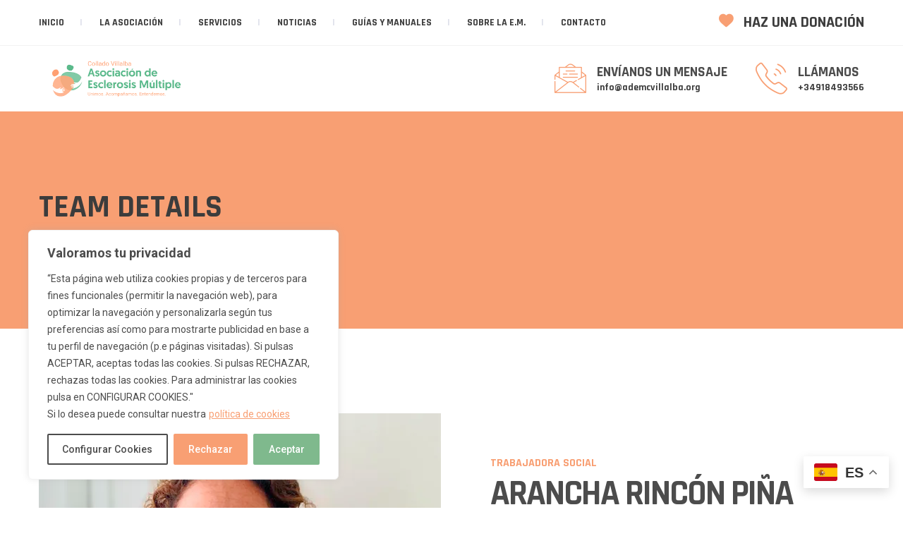

--- FILE ---
content_type: text/html; charset=UTF-8
request_url: https://www.ademcvillalba.org/team/arancha-rincon-pina/
body_size: 25923
content:
<!DOCTYPE html>
<html lang="es">
<head>
    <meta charset="UTF-8"/>
    <meta name="viewport" content="width=device-width, initial-scale=1">
    <meta name='robots' content='index, follow, max-image-preview:large, max-snippet:-1, max-video-preview:-1' />
	<style>img:is([sizes="auto" i], [sizes^="auto," i]) { contain-intrinsic-size: 3000px 1500px }</style>
	
	<!-- This site is optimized with the Yoast SEO plugin v24.2 - https://yoast.com/wordpress/plugins/seo/ -->
	<title>ARANCHA RINCÓN PIÑA - Asociación de Esclerosis Múltiple de Collado Villalba</title>
	<link rel="canonical" href="https://www.ademcvillalba.org/team/arancha-rincon-pina/" />
	<meta property="og:locale" content="es_ES" />
	<meta property="og:type" content="article" />
	<meta property="og:title" content="ARANCHA RINCÓN PIÑA - Asociación de Esclerosis Múltiple de Collado Villalba" />
	<meta property="og:description" content="El servicio de Trabajo Social es el responsable de la valoración y diagnóstico de aquellas situaciones que ligadas a la Esclerosis Múltiple, puedan alterar el bienestar del paciente así como de su entorno cercano, ofreciéndole alternativas para la adaptación de esa nueva realidad. " />
	<meta property="og:url" content="https://www.ademcvillalba.org/team/arancha-rincon-pina/" />
	<meta property="og:site_name" content="Asociación de Esclerosis Múltiple de Collado Villalba" />
	<meta property="article:modified_time" content="2025-11-06T17:06:24+00:00" />
	<meta property="og:image" content="https://www.ademcvillalba.org/wp-content/uploads/2023/04/TrabSocial-AranchaRincon.webp" />
	<meta property="og:image:width" content="570" />
	<meta property="og:image:height" content="650" />
	<meta property="og:image:type" content="image/webp" />
	<meta name="twitter:card" content="summary_large_image" />
	<meta name="twitter:label1" content="Tiempo de lectura" />
	<meta name="twitter:data1" content="1 minuto" />
	<script type="application/ld+json" class="yoast-schema-graph">{"@context":"https://schema.org","@graph":[{"@type":"WebPage","@id":"https://www.ademcvillalba.org/team/arancha-rincon-pina/","url":"https://www.ademcvillalba.org/team/arancha-rincon-pina/","name":"ARANCHA RINCÓN PIÑA - Asociación de Esclerosis Múltiple de Collado Villalba","isPartOf":{"@id":"https://www.ademcvillalba.org/#website"},"primaryImageOfPage":{"@id":"https://www.ademcvillalba.org/team/arancha-rincon-pina/#primaryimage"},"image":{"@id":"https://www.ademcvillalba.org/team/arancha-rincon-pina/#primaryimage"},"thumbnailUrl":"https://www.ademcvillalba.org/wp-content/uploads/2023/04/TrabSocial-AranchaRincon.webp","datePublished":"2025-10-01T16:06:21+00:00","dateModified":"2025-11-06T17:06:24+00:00","breadcrumb":{"@id":"https://www.ademcvillalba.org/team/arancha-rincon-pina/#breadcrumb"},"inLanguage":"es","potentialAction":[{"@type":"ReadAction","target":["https://www.ademcvillalba.org/team/arancha-rincon-pina/"]}]},{"@type":"ImageObject","inLanguage":"es","@id":"https://www.ademcvillalba.org/team/arancha-rincon-pina/#primaryimage","url":"https://www.ademcvillalba.org/wp-content/uploads/2023/04/TrabSocial-AranchaRincon.webp","contentUrl":"https://www.ademcvillalba.org/wp-content/uploads/2023/04/TrabSocial-AranchaRincon.webp","width":570,"height":650,"caption":"Trabajadora Social de ADEMCVILLALBA"},{"@type":"BreadcrumbList","@id":"https://www.ademcvillalba.org/team/arancha-rincon-pina/#breadcrumb","itemListElement":[{"@type":"ListItem","position":1,"name":"Portada","item":"https://www.ademcvillalba.org/"},{"@type":"ListItem","position":2,"name":"Team","item":"https://www.ademcvillalba.org/team/"},{"@type":"ListItem","position":3,"name":"ARANCHA RINCÓN PIÑA"}]},{"@type":"WebSite","@id":"https://www.ademcvillalba.org/#website","url":"https://www.ademcvillalba.org/","name":"Asociación de Esclerosis Múltiple de Collado Villalba","description":"","potentialAction":[{"@type":"SearchAction","target":{"@type":"EntryPoint","urlTemplate":"https://www.ademcvillalba.org/?s={search_term_string}"},"query-input":{"@type":"PropertyValueSpecification","valueRequired":true,"valueName":"search_term_string"}}],"inLanguage":"es"}]}</script>
	<!-- / Yoast SEO plugin. -->


<link rel='dns-prefetch' href='//static.addtoany.com' />
<link rel='dns-prefetch' href='//fonts.googleapis.com' />
<link rel="alternate" type="application/rss+xml" title="Asociación de Esclerosis Múltiple de Collado Villalba &raquo; Feed" href="https://www.ademcvillalba.org/feed/" />
<link rel="alternate" type="application/rss+xml" title="Asociación de Esclerosis Múltiple de Collado Villalba &raquo; Feed de los comentarios" href="https://www.ademcvillalba.org/comments/feed/" />
		<!-- This site uses the Google Analytics by MonsterInsights plugin v9.11.1 - Using Analytics tracking - https://www.monsterinsights.com/ -->
							<script src="//www.googletagmanager.com/gtag/js?id=G-VMHS3YPT0Y"  data-cfasync="false" data-wpfc-render="false" type="text/javascript" async></script>
			<script data-cfasync="false" data-wpfc-render="false" type="text/javascript">
				var mi_version = '9.11.1';
				var mi_track_user = true;
				var mi_no_track_reason = '';
								var MonsterInsightsDefaultLocations = {"page_location":"https:\/\/www.ademcvillalba.org\/team\/arancha-rincon-pina\/"};
								if ( typeof MonsterInsightsPrivacyGuardFilter === 'function' ) {
					var MonsterInsightsLocations = (typeof MonsterInsightsExcludeQuery === 'object') ? MonsterInsightsPrivacyGuardFilter( MonsterInsightsExcludeQuery ) : MonsterInsightsPrivacyGuardFilter( MonsterInsightsDefaultLocations );
				} else {
					var MonsterInsightsLocations = (typeof MonsterInsightsExcludeQuery === 'object') ? MonsterInsightsExcludeQuery : MonsterInsightsDefaultLocations;
				}

								var disableStrs = [
										'ga-disable-G-VMHS3YPT0Y',
									];

				/* Function to detect opted out users */
				function __gtagTrackerIsOptedOut() {
					for (var index = 0; index < disableStrs.length; index++) {
						if (document.cookie.indexOf(disableStrs[index] + '=true') > -1) {
							return true;
						}
					}

					return false;
				}

				/* Disable tracking if the opt-out cookie exists. */
				if (__gtagTrackerIsOptedOut()) {
					for (var index = 0; index < disableStrs.length; index++) {
						window[disableStrs[index]] = true;
					}
				}

				/* Opt-out function */
				function __gtagTrackerOptout() {
					for (var index = 0; index < disableStrs.length; index++) {
						document.cookie = disableStrs[index] + '=true; expires=Thu, 31 Dec 2099 23:59:59 UTC; path=/';
						window[disableStrs[index]] = true;
					}
				}

				if ('undefined' === typeof gaOptout) {
					function gaOptout() {
						__gtagTrackerOptout();
					}
				}
								window.dataLayer = window.dataLayer || [];

				window.MonsterInsightsDualTracker = {
					helpers: {},
					trackers: {},
				};
				if (mi_track_user) {
					function __gtagDataLayer() {
						dataLayer.push(arguments);
					}

					function __gtagTracker(type, name, parameters) {
						if (!parameters) {
							parameters = {};
						}

						if (parameters.send_to) {
							__gtagDataLayer.apply(null, arguments);
							return;
						}

						if (type === 'event') {
														parameters.send_to = monsterinsights_frontend.v4_id;
							var hookName = name;
							if (typeof parameters['event_category'] !== 'undefined') {
								hookName = parameters['event_category'] + ':' + name;
							}

							if (typeof MonsterInsightsDualTracker.trackers[hookName] !== 'undefined') {
								MonsterInsightsDualTracker.trackers[hookName](parameters);
							} else {
								__gtagDataLayer('event', name, parameters);
							}
							
						} else {
							__gtagDataLayer.apply(null, arguments);
						}
					}

					__gtagTracker('js', new Date());
					__gtagTracker('set', {
						'developer_id.dZGIzZG': true,
											});
					if ( MonsterInsightsLocations.page_location ) {
						__gtagTracker('set', MonsterInsightsLocations);
					}
										__gtagTracker('config', 'G-VMHS3YPT0Y', {"forceSSL":"true","link_attribution":"true"} );
										window.gtag = __gtagTracker;										(function () {
						/* https://developers.google.com/analytics/devguides/collection/analyticsjs/ */
						/* ga and __gaTracker compatibility shim. */
						var noopfn = function () {
							return null;
						};
						var newtracker = function () {
							return new Tracker();
						};
						var Tracker = function () {
							return null;
						};
						var p = Tracker.prototype;
						p.get = noopfn;
						p.set = noopfn;
						p.send = function () {
							var args = Array.prototype.slice.call(arguments);
							args.unshift('send');
							__gaTracker.apply(null, args);
						};
						var __gaTracker = function () {
							var len = arguments.length;
							if (len === 0) {
								return;
							}
							var f = arguments[len - 1];
							if (typeof f !== 'object' || f === null || typeof f.hitCallback !== 'function') {
								if ('send' === arguments[0]) {
									var hitConverted, hitObject = false, action;
									if ('event' === arguments[1]) {
										if ('undefined' !== typeof arguments[3]) {
											hitObject = {
												'eventAction': arguments[3],
												'eventCategory': arguments[2],
												'eventLabel': arguments[4],
												'value': arguments[5] ? arguments[5] : 1,
											}
										}
									}
									if ('pageview' === arguments[1]) {
										if ('undefined' !== typeof arguments[2]) {
											hitObject = {
												'eventAction': 'page_view',
												'page_path': arguments[2],
											}
										}
									}
									if (typeof arguments[2] === 'object') {
										hitObject = arguments[2];
									}
									if (typeof arguments[5] === 'object') {
										Object.assign(hitObject, arguments[5]);
									}
									if ('undefined' !== typeof arguments[1].hitType) {
										hitObject = arguments[1];
										if ('pageview' === hitObject.hitType) {
											hitObject.eventAction = 'page_view';
										}
									}
									if (hitObject) {
										action = 'timing' === arguments[1].hitType ? 'timing_complete' : hitObject.eventAction;
										hitConverted = mapArgs(hitObject);
										__gtagTracker('event', action, hitConverted);
									}
								}
								return;
							}

							function mapArgs(args) {
								var arg, hit = {};
								var gaMap = {
									'eventCategory': 'event_category',
									'eventAction': 'event_action',
									'eventLabel': 'event_label',
									'eventValue': 'event_value',
									'nonInteraction': 'non_interaction',
									'timingCategory': 'event_category',
									'timingVar': 'name',
									'timingValue': 'value',
									'timingLabel': 'event_label',
									'page': 'page_path',
									'location': 'page_location',
									'title': 'page_title',
									'referrer' : 'page_referrer',
								};
								for (arg in args) {
																		if (!(!args.hasOwnProperty(arg) || !gaMap.hasOwnProperty(arg))) {
										hit[gaMap[arg]] = args[arg];
									} else {
										hit[arg] = args[arg];
									}
								}
								return hit;
							}

							try {
								f.hitCallback();
							} catch (ex) {
							}
						};
						__gaTracker.create = newtracker;
						__gaTracker.getByName = newtracker;
						__gaTracker.getAll = function () {
							return [];
						};
						__gaTracker.remove = noopfn;
						__gaTracker.loaded = true;
						window['__gaTracker'] = __gaTracker;
					})();
									} else {
										console.log("");
					(function () {
						function __gtagTracker() {
							return null;
						}

						window['__gtagTracker'] = __gtagTracker;
						window['gtag'] = __gtagTracker;
					})();
									}
			</script>
							<!-- / Google Analytics by MonsterInsights -->
		<script>
/* <![CDATA[ */
window._wpemojiSettings = {"baseUrl":"https:\/\/s.w.org\/images\/core\/emoji\/15.0.3\/72x72\/","ext":".png","svgUrl":"https:\/\/s.w.org\/images\/core\/emoji\/15.0.3\/svg\/","svgExt":".svg","source":{"concatemoji":"https:\/\/www.ademcvillalba.org\/wp-includes\/js\/wp-emoji-release.min.js?ver=6.7.4"}};
/*! This file is auto-generated */
!function(i,n){var o,s,e;function c(e){try{var t={supportTests:e,timestamp:(new Date).valueOf()};sessionStorage.setItem(o,JSON.stringify(t))}catch(e){}}function p(e,t,n){e.clearRect(0,0,e.canvas.width,e.canvas.height),e.fillText(t,0,0);var t=new Uint32Array(e.getImageData(0,0,e.canvas.width,e.canvas.height).data),r=(e.clearRect(0,0,e.canvas.width,e.canvas.height),e.fillText(n,0,0),new Uint32Array(e.getImageData(0,0,e.canvas.width,e.canvas.height).data));return t.every(function(e,t){return e===r[t]})}function u(e,t,n){switch(t){case"flag":return n(e,"\ud83c\udff3\ufe0f\u200d\u26a7\ufe0f","\ud83c\udff3\ufe0f\u200b\u26a7\ufe0f")?!1:!n(e,"\ud83c\uddfa\ud83c\uddf3","\ud83c\uddfa\u200b\ud83c\uddf3")&&!n(e,"\ud83c\udff4\udb40\udc67\udb40\udc62\udb40\udc65\udb40\udc6e\udb40\udc67\udb40\udc7f","\ud83c\udff4\u200b\udb40\udc67\u200b\udb40\udc62\u200b\udb40\udc65\u200b\udb40\udc6e\u200b\udb40\udc67\u200b\udb40\udc7f");case"emoji":return!n(e,"\ud83d\udc26\u200d\u2b1b","\ud83d\udc26\u200b\u2b1b")}return!1}function f(e,t,n){var r="undefined"!=typeof WorkerGlobalScope&&self instanceof WorkerGlobalScope?new OffscreenCanvas(300,150):i.createElement("canvas"),a=r.getContext("2d",{willReadFrequently:!0}),o=(a.textBaseline="top",a.font="600 32px Arial",{});return e.forEach(function(e){o[e]=t(a,e,n)}),o}function t(e){var t=i.createElement("script");t.src=e,t.defer=!0,i.head.appendChild(t)}"undefined"!=typeof Promise&&(o="wpEmojiSettingsSupports",s=["flag","emoji"],n.supports={everything:!0,everythingExceptFlag:!0},e=new Promise(function(e){i.addEventListener("DOMContentLoaded",e,{once:!0})}),new Promise(function(t){var n=function(){try{var e=JSON.parse(sessionStorage.getItem(o));if("object"==typeof e&&"number"==typeof e.timestamp&&(new Date).valueOf()<e.timestamp+604800&&"object"==typeof e.supportTests)return e.supportTests}catch(e){}return null}();if(!n){if("undefined"!=typeof Worker&&"undefined"!=typeof OffscreenCanvas&&"undefined"!=typeof URL&&URL.createObjectURL&&"undefined"!=typeof Blob)try{var e="postMessage("+f.toString()+"("+[JSON.stringify(s),u.toString(),p.toString()].join(",")+"));",r=new Blob([e],{type:"text/javascript"}),a=new Worker(URL.createObjectURL(r),{name:"wpTestEmojiSupports"});return void(a.onmessage=function(e){c(n=e.data),a.terminate(),t(n)})}catch(e){}c(n=f(s,u,p))}t(n)}).then(function(e){for(var t in e)n.supports[t]=e[t],n.supports.everything=n.supports.everything&&n.supports[t],"flag"!==t&&(n.supports.everythingExceptFlag=n.supports.everythingExceptFlag&&n.supports[t]);n.supports.everythingExceptFlag=n.supports.everythingExceptFlag&&!n.supports.flag,n.DOMReady=!1,n.readyCallback=function(){n.DOMReady=!0}}).then(function(){return e}).then(function(){var e;n.supports.everything||(n.readyCallback(),(e=n.source||{}).concatemoji?t(e.concatemoji):e.wpemoji&&e.twemoji&&(t(e.twemoji),t(e.wpemoji)))}))}((window,document),window._wpemojiSettings);
/* ]]> */
</script>
<link rel='stylesheet' id='sbi_styles-css' href='https://www.ademcvillalba.org/wp-content/plugins/instagram-feed/css/sbi-styles.min.css?ver=6.6.1'  media='all' />
<style id='wp-emoji-styles-inline-css' >

	img.wp-smiley, img.emoji {
		display: inline !important;
		border: none !important;
		box-shadow: none !important;
		height: 1em !important;
		width: 1em !important;
		margin: 0 0.07em !important;
		vertical-align: -0.1em !important;
		background: none !important;
		padding: 0 !important;
	}
</style>
<link rel='stylesheet' id='wp-block-library-css' href='https://www.ademcvillalba.org/wp-includes/css/dist/block-library/style.min.css?ver=6.7.4'  media='all' />
<style id='classic-theme-styles-inline-css' >
/*! This file is auto-generated */
.wp-block-button__link{color:#fff;background-color:#32373c;border-radius:9999px;box-shadow:none;text-decoration:none;padding:calc(.667em + 2px) calc(1.333em + 2px);font-size:1.125em}.wp-block-file__button{background:#32373c;color:#fff;text-decoration:none}
</style>
<style id='global-styles-inline-css' >
:root{--wp--preset--aspect-ratio--square: 1;--wp--preset--aspect-ratio--4-3: 4/3;--wp--preset--aspect-ratio--3-4: 3/4;--wp--preset--aspect-ratio--3-2: 3/2;--wp--preset--aspect-ratio--2-3: 2/3;--wp--preset--aspect-ratio--16-9: 16/9;--wp--preset--aspect-ratio--9-16: 9/16;--wp--preset--color--black: #000000;--wp--preset--color--cyan-bluish-gray: #abb8c3;--wp--preset--color--white: #ffffff;--wp--preset--color--pale-pink: #f78da7;--wp--preset--color--vivid-red: #cf2e2e;--wp--preset--color--luminous-vivid-orange: #ff6900;--wp--preset--color--luminous-vivid-amber: #fcb900;--wp--preset--color--light-green-cyan: #7bdcb5;--wp--preset--color--vivid-green-cyan: #00d084;--wp--preset--color--pale-cyan-blue: #8ed1fc;--wp--preset--color--vivid-cyan-blue: #0693e3;--wp--preset--color--vivid-purple: #9b51e0;--wp--preset--gradient--vivid-cyan-blue-to-vivid-purple: linear-gradient(135deg,rgba(6,147,227,1) 0%,rgb(155,81,224) 100%);--wp--preset--gradient--light-green-cyan-to-vivid-green-cyan: linear-gradient(135deg,rgb(122,220,180) 0%,rgb(0,208,130) 100%);--wp--preset--gradient--luminous-vivid-amber-to-luminous-vivid-orange: linear-gradient(135deg,rgba(252,185,0,1) 0%,rgba(255,105,0,1) 100%);--wp--preset--gradient--luminous-vivid-orange-to-vivid-red: linear-gradient(135deg,rgba(255,105,0,1) 0%,rgb(207,46,46) 100%);--wp--preset--gradient--very-light-gray-to-cyan-bluish-gray: linear-gradient(135deg,rgb(238,238,238) 0%,rgb(169,184,195) 100%);--wp--preset--gradient--cool-to-warm-spectrum: linear-gradient(135deg,rgb(74,234,220) 0%,rgb(151,120,209) 20%,rgb(207,42,186) 40%,rgb(238,44,130) 60%,rgb(251,105,98) 80%,rgb(254,248,76) 100%);--wp--preset--gradient--blush-light-purple: linear-gradient(135deg,rgb(255,206,236) 0%,rgb(152,150,240) 100%);--wp--preset--gradient--blush-bordeaux: linear-gradient(135deg,rgb(254,205,165) 0%,rgb(254,45,45) 50%,rgb(107,0,62) 100%);--wp--preset--gradient--luminous-dusk: linear-gradient(135deg,rgb(255,203,112) 0%,rgb(199,81,192) 50%,rgb(65,88,208) 100%);--wp--preset--gradient--pale-ocean: linear-gradient(135deg,rgb(255,245,203) 0%,rgb(182,227,212) 50%,rgb(51,167,181) 100%);--wp--preset--gradient--electric-grass: linear-gradient(135deg,rgb(202,248,128) 0%,rgb(113,206,126) 100%);--wp--preset--gradient--midnight: linear-gradient(135deg,rgb(2,3,129) 0%,rgb(40,116,252) 100%);--wp--preset--font-size--small: 13px;--wp--preset--font-size--medium: 20px;--wp--preset--font-size--large: 36px;--wp--preset--font-size--x-large: 42px;--wp--preset--spacing--20: 0.44rem;--wp--preset--spacing--30: 0.67rem;--wp--preset--spacing--40: 1rem;--wp--preset--spacing--50: 1.5rem;--wp--preset--spacing--60: 2.25rem;--wp--preset--spacing--70: 3.38rem;--wp--preset--spacing--80: 5.06rem;--wp--preset--shadow--natural: 6px 6px 9px rgba(0, 0, 0, 0.2);--wp--preset--shadow--deep: 12px 12px 50px rgba(0, 0, 0, 0.4);--wp--preset--shadow--sharp: 6px 6px 0px rgba(0, 0, 0, 0.2);--wp--preset--shadow--outlined: 6px 6px 0px -3px rgba(255, 255, 255, 1), 6px 6px rgba(0, 0, 0, 1);--wp--preset--shadow--crisp: 6px 6px 0px rgba(0, 0, 0, 1);}:where(.is-layout-flex){gap: 0.5em;}:where(.is-layout-grid){gap: 0.5em;}body .is-layout-flex{display: flex;}.is-layout-flex{flex-wrap: wrap;align-items: center;}.is-layout-flex > :is(*, div){margin: 0;}body .is-layout-grid{display: grid;}.is-layout-grid > :is(*, div){margin: 0;}:where(.wp-block-columns.is-layout-flex){gap: 2em;}:where(.wp-block-columns.is-layout-grid){gap: 2em;}:where(.wp-block-post-template.is-layout-flex){gap: 1.25em;}:where(.wp-block-post-template.is-layout-grid){gap: 1.25em;}.has-black-color{color: var(--wp--preset--color--black) !important;}.has-cyan-bluish-gray-color{color: var(--wp--preset--color--cyan-bluish-gray) !important;}.has-white-color{color: var(--wp--preset--color--white) !important;}.has-pale-pink-color{color: var(--wp--preset--color--pale-pink) !important;}.has-vivid-red-color{color: var(--wp--preset--color--vivid-red) !important;}.has-luminous-vivid-orange-color{color: var(--wp--preset--color--luminous-vivid-orange) !important;}.has-luminous-vivid-amber-color{color: var(--wp--preset--color--luminous-vivid-amber) !important;}.has-light-green-cyan-color{color: var(--wp--preset--color--light-green-cyan) !important;}.has-vivid-green-cyan-color{color: var(--wp--preset--color--vivid-green-cyan) !important;}.has-pale-cyan-blue-color{color: var(--wp--preset--color--pale-cyan-blue) !important;}.has-vivid-cyan-blue-color{color: var(--wp--preset--color--vivid-cyan-blue) !important;}.has-vivid-purple-color{color: var(--wp--preset--color--vivid-purple) !important;}.has-black-background-color{background-color: var(--wp--preset--color--black) !important;}.has-cyan-bluish-gray-background-color{background-color: var(--wp--preset--color--cyan-bluish-gray) !important;}.has-white-background-color{background-color: var(--wp--preset--color--white) !important;}.has-pale-pink-background-color{background-color: var(--wp--preset--color--pale-pink) !important;}.has-vivid-red-background-color{background-color: var(--wp--preset--color--vivid-red) !important;}.has-luminous-vivid-orange-background-color{background-color: var(--wp--preset--color--luminous-vivid-orange) !important;}.has-luminous-vivid-amber-background-color{background-color: var(--wp--preset--color--luminous-vivid-amber) !important;}.has-light-green-cyan-background-color{background-color: var(--wp--preset--color--light-green-cyan) !important;}.has-vivid-green-cyan-background-color{background-color: var(--wp--preset--color--vivid-green-cyan) !important;}.has-pale-cyan-blue-background-color{background-color: var(--wp--preset--color--pale-cyan-blue) !important;}.has-vivid-cyan-blue-background-color{background-color: var(--wp--preset--color--vivid-cyan-blue) !important;}.has-vivid-purple-background-color{background-color: var(--wp--preset--color--vivid-purple) !important;}.has-black-border-color{border-color: var(--wp--preset--color--black) !important;}.has-cyan-bluish-gray-border-color{border-color: var(--wp--preset--color--cyan-bluish-gray) !important;}.has-white-border-color{border-color: var(--wp--preset--color--white) !important;}.has-pale-pink-border-color{border-color: var(--wp--preset--color--pale-pink) !important;}.has-vivid-red-border-color{border-color: var(--wp--preset--color--vivid-red) !important;}.has-luminous-vivid-orange-border-color{border-color: var(--wp--preset--color--luminous-vivid-orange) !important;}.has-luminous-vivid-amber-border-color{border-color: var(--wp--preset--color--luminous-vivid-amber) !important;}.has-light-green-cyan-border-color{border-color: var(--wp--preset--color--light-green-cyan) !important;}.has-vivid-green-cyan-border-color{border-color: var(--wp--preset--color--vivid-green-cyan) !important;}.has-pale-cyan-blue-border-color{border-color: var(--wp--preset--color--pale-cyan-blue) !important;}.has-vivid-cyan-blue-border-color{border-color: var(--wp--preset--color--vivid-cyan-blue) !important;}.has-vivid-purple-border-color{border-color: var(--wp--preset--color--vivid-purple) !important;}.has-vivid-cyan-blue-to-vivid-purple-gradient-background{background: var(--wp--preset--gradient--vivid-cyan-blue-to-vivid-purple) !important;}.has-light-green-cyan-to-vivid-green-cyan-gradient-background{background: var(--wp--preset--gradient--light-green-cyan-to-vivid-green-cyan) !important;}.has-luminous-vivid-amber-to-luminous-vivid-orange-gradient-background{background: var(--wp--preset--gradient--luminous-vivid-amber-to-luminous-vivid-orange) !important;}.has-luminous-vivid-orange-to-vivid-red-gradient-background{background: var(--wp--preset--gradient--luminous-vivid-orange-to-vivid-red) !important;}.has-very-light-gray-to-cyan-bluish-gray-gradient-background{background: var(--wp--preset--gradient--very-light-gray-to-cyan-bluish-gray) !important;}.has-cool-to-warm-spectrum-gradient-background{background: var(--wp--preset--gradient--cool-to-warm-spectrum) !important;}.has-blush-light-purple-gradient-background{background: var(--wp--preset--gradient--blush-light-purple) !important;}.has-blush-bordeaux-gradient-background{background: var(--wp--preset--gradient--blush-bordeaux) !important;}.has-luminous-dusk-gradient-background{background: var(--wp--preset--gradient--luminous-dusk) !important;}.has-pale-ocean-gradient-background{background: var(--wp--preset--gradient--pale-ocean) !important;}.has-electric-grass-gradient-background{background: var(--wp--preset--gradient--electric-grass) !important;}.has-midnight-gradient-background{background: var(--wp--preset--gradient--midnight) !important;}.has-small-font-size{font-size: var(--wp--preset--font-size--small) !important;}.has-medium-font-size{font-size: var(--wp--preset--font-size--medium) !important;}.has-large-font-size{font-size: var(--wp--preset--font-size--large) !important;}.has-x-large-font-size{font-size: var(--wp--preset--font-size--x-large) !important;}
:where(.wp-block-post-template.is-layout-flex){gap: 1.25em;}:where(.wp-block-post-template.is-layout-grid){gap: 1.25em;}
:where(.wp-block-columns.is-layout-flex){gap: 2em;}:where(.wp-block-columns.is-layout-grid){gap: 2em;}
:root :where(.wp-block-pullquote){font-size: 1.5em;line-height: 1.6;}
</style>
<link rel='stylesheet' id='contact-form-7-css' href='https://www.ademcvillalba.org/wp-content/plugins/contact-form-7/includes/css/styles.css?ver=6.0.3'  media='all' />
<link rel='stylesheet' id='wellpress-body-fonts-css' href='//fonts.googleapis.com/css?family=Roboto%3A400%2C500%2C700%7CRajdhani%3A600%2C700%26display%3Dswap&#038;ver=1.0.0'  media='screen' />
<link rel='stylesheet' id='bootstrap-css' href='https://www.ademcvillalba.org/wp-content/themes/wellpress/assets/css/bootstrap.min.css?ver=6.7.4'  media='all' />
<link rel='stylesheet' id='animate-css' href='https://www.ademcvillalba.org/wp-content/themes/wellpress/assets/css/animate.min.css?ver=6.7.4'  media='all' />
<link rel='stylesheet' id='magnific-popup-css' href='https://www.ademcvillalba.org/wp-content/themes/wellpress/assets/css/magnific-popup.css?ver=6.7.4'  media='all' />
<link rel='stylesheet' id='fontawesome-all-css' href='https://www.ademcvillalba.org/wp-content/themes/wellpress/assets/css/fontawesome-all.min.css?ver=6.7.4'  media='all' />
<link rel='stylesheet' id='meanmenu-css' href='https://www.ademcvillalba.org/wp-content/themes/wellpress/assets/css/meanmenu.css?ver=6.7.4'  media='all' />
<link rel='stylesheet' id='slick-css' href='https://www.ademcvillalba.org/wp-content/themes/wellpress/assets/css/slick.css?ver=6.7.4'  media='all' />
<link rel='stylesheet' id='dashicons-css' href='https://www.ademcvillalba.org/wp-includes/css/dashicons.min.css?ver=6.7.4'  media='all' />
<link rel='stylesheet' id='wellpress-gutenberg-custom-css' href='https://www.ademcvillalba.org/wp-content/themes/wellpress/assets/css//gutenberg/gutenberg-custom.css?ver=6.7.4'  media='all' />
<link rel='stylesheet' id='wellpress-main-css' href='https://www.ademcvillalba.org/wp-content/themes/wellpress/assets/css/wellpress-main.css?ver=6.7.4'  media='all' />
<link rel='stylesheet' id='wellpress-responsive-css' href='https://www.ademcvillalba.org/wp-content/themes/wellpress/assets/css/wellpress-responsive.css?ver=6.7.4'  media='all' />
<link rel='stylesheet' id='wellpress-style-css' href='https://www.ademcvillalba.org/wp-content/themes/wellpress/style.css?ver=6.7.4'  media='all' />
<link rel='stylesheet' id='addtoany-css' href='https://www.ademcvillalba.org/wp-content/plugins/add-to-any/addtoany.min.css?ver=1.16'  media='all' />
<link rel='stylesheet' id='flaticon-css' href='https://www.ademcvillalba.org/wp-content/plugins/wellpress-master/assets/css/flaticon.css?ver=6.7.4'  media='all' />
<link rel='stylesheet' id='wellpress-frontend-css' href='https://www.ademcvillalba.org/wp-content/plugins/wellpress-master/assets/css/wellpress-frontend.css?ver=6.7.4'  media='all' />
<script type="text/javascript" id="cookie-law-info-js-extra">
/* <![CDATA[ */
var _ckyConfig = {"_ipData":[],"_assetsURL":"https:\/\/www.ademcvillalba.org\/wp-content\/plugins\/cookie-law-info\/lite\/frontend\/images\/","_publicURL":"https:\/\/www.ademcvillalba.org","_expiry":"365","_categories":[{"name":"Cookies estrictamente necesarias","slug":"necessary","isNecessary":true,"ccpaDoNotSell":true,"cookies":[{"cookieID":"cookieyes-consent","domain":"www.ademcvillalba.org","provider":""},{"cookieID":"wpEmojiSettingsSupports","domain":".ademcvillalba.org","provider":""}],"active":true,"defaultConsent":{"gdpr":true,"ccpa":true}},{"name":"Funcionales","slug":"functional","isNecessary":false,"ccpaDoNotSell":true,"cookies":[{"cookieID":"Funcional","domain":"www.ademcvillalba.org","provider":""}],"active":true,"defaultConsent":{"gdpr":false,"ccpa":false}},{"name":"Cookies Anal\u00edticas","slug":"analytics","isNecessary":false,"ccpaDoNotSell":true,"cookies":[{"cookieID":"Consent","domain":".google.com","provider":""},{"cookieID":"_ga_*","domain":".ademcvillalba.org","provider":""},{"cookieID":"_ga","domain":".ademcvillalba.org","provider":""}],"active":true,"defaultConsent":{"gdpr":false,"ccpa":false}},{"name":"Actuaci\u00f3n","slug":"performance","isNecessary":false,"ccpaDoNotSell":true,"cookies":[{"cookieID":"Performance","domain":"www.ademcvillalba.org","provider":""}],"active":true,"defaultConsent":{"gdpr":false,"ccpa":false}},{"name":"Publicitarias","slug":"advertisement","isNecessary":false,"ccpaDoNotSell":true,"cookies":[{"cookieID":"test_cookie","domain":".google.es","provider":""}],"active":true,"defaultConsent":{"gdpr":false,"ccpa":false}}],"_activeLaw":"gdpr","_rootDomain":"","_block":"1","_showBanner":"1","_bannerConfig":{"settings":{"type":"box","preferenceCenterType":"popup","position":"bottom-left","applicableLaw":"gdpr"},"behaviours":{"reloadBannerOnAccept":false,"loadAnalyticsByDefault":false,"animations":{"onLoad":"animate","onHide":"sticky"}},"config":{"revisitConsent":{"status":true,"tag":"revisit-consent","position":"bottom-left","meta":{"url":"#"},"styles":{"background-color":"#c4c4c4"},"elements":{"title":{"type":"text","tag":"revisit-consent-title","status":true,"styles":{"color":"#0056a7"}}}},"preferenceCenter":{"toggle":{"status":true,"tag":"detail-category-toggle","type":"toggle","states":{"active":{"styles":{"background-color":"#1863DC"}},"inactive":{"styles":{"background-color":"#D0D5D2"}}}}},"categoryPreview":{"status":false,"toggle":{"status":true,"tag":"detail-category-preview-toggle","type":"toggle","states":{"active":{"styles":{"background-color":"#1863DC"}},"inactive":{"styles":{"background-color":"#D0D5D2"}}}}},"videoPlaceholder":{"status":true,"styles":{"background-color":"#000000","border-color":"#000000","color":"#ffffff"}},"readMore":{"status":true,"tag":"readmore-button","type":"link","meta":{"noFollow":true,"newTab":true},"styles":{"color":"#f89f73","background-color":"transparent","border-color":"transparent"}},"auditTable":{"status":true},"optOption":{"status":true,"toggle":{"status":true,"tag":"optout-option-toggle","type":"toggle","states":{"active":{"styles":{"background-color":"#1863dc"}},"inactive":{"styles":{"background-color":"#FFFFFF"}}}}}}},"_version":"3.2.8","_logConsent":"1","_tags":[{"tag":"accept-button","styles":{"color":"#FFFFFF","background-color":"#7fb98d","border-color":"#7fb98d"}},{"tag":"reject-button","styles":{"color":"#FFFFFF","background-color":"#f89f73","border-color":"#f89f73"}},{"tag":"settings-button","styles":{"color":"#4c4c4c","background-color":"transparent","border-color":"#4c4c4c"}},{"tag":"readmore-button","styles":{"color":"#f89f73","background-color":"transparent","border-color":"transparent"}},{"tag":"donotsell-button","styles":{"color":"#1863DC","background-color":"transparent","border-color":"transparent"}},{"tag":"accept-button","styles":{"color":"#FFFFFF","background-color":"#7fb98d","border-color":"#7fb98d"}},{"tag":"revisit-consent","styles":{"background-color":"#c4c4c4"}}],"_shortCodes":[{"key":"cky_readmore","content":"<a href=\"\/aviso-cookies\" class=\"cky-policy\" aria-label=\"pol\u00edtica de cookies\" target=\"_blank\" rel=\"noopener\" data-cky-tag=\"readmore-button\">pol\u00edtica de cookies<\/a>","tag":"readmore-button","status":true,"attributes":{"rel":"nofollow","target":"_blank"}},{"key":"cky_show_desc","content":"<button class=\"cky-show-desc-btn\" data-cky-tag=\"show-desc-button\" aria-label=\"Mostrar m\u00e1s\">Mostrar m\u00e1s<\/button>","tag":"show-desc-button","status":true,"attributes":[]},{"key":"cky_hide_desc","content":"<button class=\"cky-show-desc-btn\" data-cky-tag=\"hide-desc-button\" aria-label=\"Mostrar menos\">Mostrar menos<\/button>","tag":"hide-desc-button","status":true,"attributes":[]},{"key":"cky_category_toggle_label","content":"[cky_{{status}}_category_label] [cky_preference_{{category_slug}}_title]","tag":"","status":true,"attributes":[]},{"key":"cky_enable_category_label","content":"Enable","tag":"","status":true,"attributes":[]},{"key":"cky_disable_category_label","content":"Disable","tag":"","status":true,"attributes":[]},{"key":"cky_video_placeholder","content":"<div class=\"video-placeholder-normal\" data-cky-tag=\"video-placeholder\" id=\"[UNIQUEID]\"><p class=\"video-placeholder-text-normal\" data-cky-tag=\"placeholder-title\">Por favor, acepte las cookies para acceder a este contenido<\/p><\/div>","tag":"","status":true,"attributes":[]},{"key":"cky_enable_optout_label","content":"Enable","tag":"","status":true,"attributes":[]},{"key":"cky_disable_optout_label","content":"Disable","tag":"","status":true,"attributes":[]},{"key":"cky_optout_toggle_label","content":"[cky_{{status}}_optout_label] [cky_optout_option_title]","tag":"","status":true,"attributes":[]},{"key":"cky_optout_option_title","content":"Do Not Sell or Share My Personal Information","tag":"","status":true,"attributes":[]},{"key":"cky_optout_close_label","content":"Close","tag":"","status":true,"attributes":[]}],"_rtl":"","_language":"en","_providersToBlock":[]};
var _ckyStyles = {"css":".cky-overlay{background: #000000; opacity: 0.4; position: fixed; top: 0; left: 0; width: 100%; height: 100%; z-index: 99999999;}.cky-hide{display: none;}.cky-btn-revisit-wrapper{display: flex; align-items: center; justify-content: center; background: #0056a7; width: 45px; height: 45px; border-radius: 50%; position: fixed; z-index: 999999; cursor: pointer;}.cky-revisit-bottom-left{bottom: 15px; left: 15px;}.cky-revisit-bottom-right{bottom: 15px; right: 15px;}.cky-btn-revisit-wrapper .cky-btn-revisit{display: flex; align-items: center; justify-content: center; background: none; border: none; cursor: pointer; position: relative; margin: 0; padding: 0;}.cky-btn-revisit-wrapper .cky-btn-revisit img{max-width: fit-content; margin: 0; height: 30px; width: 30px;}.cky-revisit-bottom-left:hover::before{content: attr(data-tooltip); position: absolute; background: #4e4b66; color: #ffffff; left: calc(100% + 7px); font-size: 12px; line-height: 16px; width: max-content; padding: 4px 8px; border-radius: 4px;}.cky-revisit-bottom-left:hover::after{position: absolute; content: \"\"; border: 5px solid transparent; left: calc(100% + 2px); border-left-width: 0; border-right-color: #4e4b66;}.cky-revisit-bottom-right:hover::before{content: attr(data-tooltip); position: absolute; background: #4e4b66; color: #ffffff; right: calc(100% + 7px); font-size: 12px; line-height: 16px; width: max-content; padding: 4px 8px; border-radius: 4px;}.cky-revisit-bottom-right:hover::after{position: absolute; content: \"\"; border: 5px solid transparent; right: calc(100% + 2px); border-right-width: 0; border-left-color: #4e4b66;}.cky-revisit-hide{display: none;}.cky-consent-container{position: fixed; width: 440px; box-sizing: border-box; z-index: 9999999; border-radius: 6px;}.cky-consent-container .cky-consent-bar{background: #ffffff; border: 1px solid; padding: 20px 26px; box-shadow: 0 -1px 10px 0 #acabab4d; border-radius: 6px;}.cky-box-bottom-left{bottom: 40px; left: 40px;}.cky-box-bottom-right{bottom: 40px; right: 40px;}.cky-box-top-left{top: 40px; left: 40px;}.cky-box-top-right{top: 40px; right: 40px;}.cky-custom-brand-logo-wrapper .cky-custom-brand-logo{width: 100px; height: auto; margin: 0 0 12px 0;}.cky-notice .cky-title{color: #212121; font-weight: 700; font-size: 18px; line-height: 24px; margin: 0 0 12px 0;}.cky-notice-des *,.cky-preference-content-wrapper *,.cky-accordion-header-des *,.cky-gpc-wrapper .cky-gpc-desc *{font-size: 14px;}.cky-notice-des{color: #212121; font-size: 14px; line-height: 24px; font-weight: 400;}.cky-notice-des img{height: 25px; width: 25px;}.cky-consent-bar .cky-notice-des p,.cky-gpc-wrapper .cky-gpc-desc p,.cky-preference-body-wrapper .cky-preference-content-wrapper p,.cky-accordion-header-wrapper .cky-accordion-header-des p,.cky-cookie-des-table li div:last-child p{color: inherit; margin-top: 0; overflow-wrap: break-word;}.cky-notice-des P:last-child,.cky-preference-content-wrapper p:last-child,.cky-cookie-des-table li div:last-child p:last-child,.cky-gpc-wrapper .cky-gpc-desc p:last-child{margin-bottom: 0;}.cky-notice-des a.cky-policy,.cky-notice-des button.cky-policy{font-size: 14px; color: #1863dc; white-space: nowrap; cursor: pointer; background: transparent; border: 1px solid; text-decoration: underline;}.cky-notice-des button.cky-policy{padding: 0;}.cky-notice-des a.cky-policy:focus-visible,.cky-notice-des button.cky-policy:focus-visible,.cky-preference-content-wrapper .cky-show-desc-btn:focus-visible,.cky-accordion-header .cky-accordion-btn:focus-visible,.cky-preference-header .cky-btn-close:focus-visible,.cky-switch input[type=\"checkbox\"]:focus-visible,.cky-footer-wrapper a:focus-visible,.cky-btn:focus-visible{outline: 2px solid #1863dc; outline-offset: 2px;}.cky-btn:focus:not(:focus-visible),.cky-accordion-header .cky-accordion-btn:focus:not(:focus-visible),.cky-preference-content-wrapper .cky-show-desc-btn:focus:not(:focus-visible),.cky-btn-revisit-wrapper .cky-btn-revisit:focus:not(:focus-visible),.cky-preference-header .cky-btn-close:focus:not(:focus-visible),.cky-consent-bar .cky-banner-btn-close:focus:not(:focus-visible){outline: 0;}button.cky-show-desc-btn:not(:hover):not(:active){color: #1863dc; background: transparent;}button.cky-accordion-btn:not(:hover):not(:active),button.cky-banner-btn-close:not(:hover):not(:active),button.cky-btn-revisit:not(:hover):not(:active),button.cky-btn-close:not(:hover):not(:active){background: transparent;}.cky-consent-bar button:hover,.cky-modal.cky-modal-open button:hover,.cky-consent-bar button:focus,.cky-modal.cky-modal-open button:focus{text-decoration: none;}.cky-notice-btn-wrapper{display: flex; justify-content: flex-start; align-items: center; flex-wrap: wrap; margin-top: 16px;}.cky-notice-btn-wrapper .cky-btn{text-shadow: none; box-shadow: none;}.cky-btn{flex: auto; max-width: 100%; font-size: 14px; font-family: inherit; line-height: 24px; padding: 8px; font-weight: 500; margin: 0 8px 0 0; border-radius: 2px; cursor: pointer; text-align: center; text-transform: none; min-height: 0;}.cky-btn:hover{opacity: 0.8;}.cky-btn-customize{color: #1863dc; background: transparent; border: 2px solid #1863dc;}.cky-btn-reject{color: #1863dc; background: transparent; border: 2px solid #1863dc;}.cky-btn-accept{background: #1863dc; color: #ffffff; border: 2px solid #1863dc;}.cky-btn:last-child{margin-right: 0;}@media (max-width: 576px){.cky-box-bottom-left{bottom: 0; left: 0;}.cky-box-bottom-right{bottom: 0; right: 0;}.cky-box-top-left{top: 0; left: 0;}.cky-box-top-right{top: 0; right: 0;}}@media (max-width: 440px){.cky-box-bottom-left, .cky-box-bottom-right, .cky-box-top-left, .cky-box-top-right{width: 100%; max-width: 100%;}.cky-consent-container .cky-consent-bar{padding: 20px 0;}.cky-custom-brand-logo-wrapper, .cky-notice .cky-title, .cky-notice-des, .cky-notice-btn-wrapper{padding: 0 24px;}.cky-notice-des{max-height: 40vh; overflow-y: scroll;}.cky-notice-btn-wrapper{flex-direction: column; margin-top: 0;}.cky-btn{width: 100%; margin: 10px 0 0 0;}.cky-notice-btn-wrapper .cky-btn-customize{order: 2;}.cky-notice-btn-wrapper .cky-btn-reject{order: 3;}.cky-notice-btn-wrapper .cky-btn-accept{order: 1; margin-top: 16px;}}@media (max-width: 352px){.cky-notice .cky-title{font-size: 16px;}.cky-notice-des *{font-size: 12px;}.cky-notice-des, .cky-btn{font-size: 12px;}}.cky-modal.cky-modal-open{display: flex; visibility: visible; -webkit-transform: translate(-50%, -50%); -moz-transform: translate(-50%, -50%); -ms-transform: translate(-50%, -50%); -o-transform: translate(-50%, -50%); transform: translate(-50%, -50%); top: 50%; left: 50%; transition: all 1s ease;}.cky-modal{box-shadow: 0 32px 68px rgba(0, 0, 0, 0.3); margin: 0 auto; position: fixed; max-width: 100%; background: #ffffff; top: 50%; box-sizing: border-box; border-radius: 6px; z-index: 999999999; color: #212121; -webkit-transform: translate(-50%, 100%); -moz-transform: translate(-50%, 100%); -ms-transform: translate(-50%, 100%); -o-transform: translate(-50%, 100%); transform: translate(-50%, 100%); visibility: hidden; transition: all 0s ease;}.cky-preference-center{max-height: 79vh; overflow: hidden; width: 845px; overflow: hidden; flex: 1 1 0; display: flex; flex-direction: column; border-radius: 6px;}.cky-preference-header{display: flex; align-items: center; justify-content: space-between; padding: 22px 24px; border-bottom: 1px solid;}.cky-preference-header .cky-preference-title{font-size: 18px; font-weight: 700; line-height: 24px;}.cky-preference-header .cky-btn-close{margin: 0; cursor: pointer; vertical-align: middle; padding: 0; background: none; border: none; width: auto; height: auto; min-height: 0; line-height: 0; text-shadow: none; box-shadow: none;}.cky-preference-header .cky-btn-close img{margin: 0; height: 10px; width: 10px;}.cky-preference-body-wrapper{padding: 0 24px; flex: 1; overflow: auto; box-sizing: border-box;}.cky-preference-content-wrapper,.cky-gpc-wrapper .cky-gpc-desc{font-size: 14px; line-height: 24px; font-weight: 400; padding: 12px 0;}.cky-preference-content-wrapper{border-bottom: 1px solid;}.cky-preference-content-wrapper img{height: 25px; width: 25px;}.cky-preference-content-wrapper .cky-show-desc-btn{font-size: 14px; font-family: inherit; color: #1863dc; text-decoration: none; line-height: 24px; padding: 0; margin: 0; white-space: nowrap; cursor: pointer; background: transparent; border-color: transparent; text-transform: none; min-height: 0; text-shadow: none; box-shadow: none;}.cky-accordion-wrapper{margin-bottom: 10px;}.cky-accordion{border-bottom: 1px solid;}.cky-accordion:last-child{border-bottom: none;}.cky-accordion .cky-accordion-item{display: flex; margin-top: 10px;}.cky-accordion .cky-accordion-body{display: none;}.cky-accordion.cky-accordion-active .cky-accordion-body{display: block; padding: 0 22px; margin-bottom: 16px;}.cky-accordion-header-wrapper{cursor: pointer; width: 100%;}.cky-accordion-item .cky-accordion-header{display: flex; justify-content: space-between; align-items: center;}.cky-accordion-header .cky-accordion-btn{font-size: 16px; font-family: inherit; color: #212121; line-height: 24px; background: none; border: none; font-weight: 700; padding: 0; margin: 0; cursor: pointer; text-transform: none; min-height: 0; text-shadow: none; box-shadow: none;}.cky-accordion-header .cky-always-active{color: #008000; font-weight: 600; line-height: 24px; font-size: 14px;}.cky-accordion-header-des{font-size: 14px; line-height: 24px; margin: 10px 0 16px 0;}.cky-accordion-chevron{margin-right: 22px; position: relative; cursor: pointer;}.cky-accordion-chevron-hide{display: none;}.cky-accordion .cky-accordion-chevron i::before{content: \"\"; position: absolute; border-right: 1.4px solid; border-bottom: 1.4px solid; border-color: inherit; height: 6px; width: 6px; -webkit-transform: rotate(-45deg); -moz-transform: rotate(-45deg); -ms-transform: rotate(-45deg); -o-transform: rotate(-45deg); transform: rotate(-45deg); transition: all 0.2s ease-in-out; top: 8px;}.cky-accordion.cky-accordion-active .cky-accordion-chevron i::before{-webkit-transform: rotate(45deg); -moz-transform: rotate(45deg); -ms-transform: rotate(45deg); -o-transform: rotate(45deg); transform: rotate(45deg);}.cky-audit-table{background: #f4f4f4; border-radius: 6px;}.cky-audit-table .cky-empty-cookies-text{color: inherit; font-size: 12px; line-height: 24px; margin: 0; padding: 10px;}.cky-audit-table .cky-cookie-des-table{font-size: 12px; line-height: 24px; font-weight: normal; padding: 15px 10px; border-bottom: 1px solid; border-bottom-color: inherit; margin: 0;}.cky-audit-table .cky-cookie-des-table:last-child{border-bottom: none;}.cky-audit-table .cky-cookie-des-table li{list-style-type: none; display: flex; padding: 3px 0;}.cky-audit-table .cky-cookie-des-table li:first-child{padding-top: 0;}.cky-cookie-des-table li div:first-child{width: 100px; font-weight: 600; word-break: break-word; word-wrap: break-word;}.cky-cookie-des-table li div:last-child{flex: 1; word-break: break-word; word-wrap: break-word; margin-left: 8px;}.cky-footer-shadow{display: block; width: 100%; height: 40px; background: linear-gradient(180deg, rgba(255, 255, 255, 0) 0%, #ffffff 100%); position: absolute; bottom: calc(100% - 1px);}.cky-footer-wrapper{position: relative;}.cky-prefrence-btn-wrapper{display: flex; flex-wrap: wrap; align-items: center; justify-content: center; padding: 22px 24px; border-top: 1px solid;}.cky-prefrence-btn-wrapper .cky-btn{flex: auto; max-width: 100%; text-shadow: none; box-shadow: none;}.cky-btn-preferences{color: #1863dc; background: transparent; border: 2px solid #1863dc;}.cky-preference-header,.cky-preference-body-wrapper,.cky-preference-content-wrapper,.cky-accordion-wrapper,.cky-accordion,.cky-accordion-wrapper,.cky-footer-wrapper,.cky-prefrence-btn-wrapper{border-color: inherit;}@media (max-width: 845px){.cky-modal{max-width: calc(100% - 16px);}}@media (max-width: 576px){.cky-modal{max-width: 100%;}.cky-preference-center{max-height: 100vh;}.cky-prefrence-btn-wrapper{flex-direction: column;}.cky-accordion.cky-accordion-active .cky-accordion-body{padding-right: 0;}.cky-prefrence-btn-wrapper .cky-btn{width: 100%; margin: 10px 0 0 0;}.cky-prefrence-btn-wrapper .cky-btn-reject{order: 3;}.cky-prefrence-btn-wrapper .cky-btn-accept{order: 1; margin-top: 0;}.cky-prefrence-btn-wrapper .cky-btn-preferences{order: 2;}}@media (max-width: 425px){.cky-accordion-chevron{margin-right: 15px;}.cky-notice-btn-wrapper{margin-top: 0;}.cky-accordion.cky-accordion-active .cky-accordion-body{padding: 0 15px;}}@media (max-width: 352px){.cky-preference-header .cky-preference-title{font-size: 16px;}.cky-preference-header{padding: 16px 24px;}.cky-preference-content-wrapper *, .cky-accordion-header-des *{font-size: 12px;}.cky-preference-content-wrapper, .cky-preference-content-wrapper .cky-show-more, .cky-accordion-header .cky-always-active, .cky-accordion-header-des, .cky-preference-content-wrapper .cky-show-desc-btn, .cky-notice-des a.cky-policy{font-size: 12px;}.cky-accordion-header .cky-accordion-btn{font-size: 14px;}}.cky-switch{display: flex;}.cky-switch input[type=\"checkbox\"]{position: relative; width: 44px; height: 24px; margin: 0; background: #d0d5d2; -webkit-appearance: none; border-radius: 50px; cursor: pointer; outline: 0; border: none; top: 0;}.cky-switch input[type=\"checkbox\"]:checked{background: #1863dc;}.cky-switch input[type=\"checkbox\"]:before{position: absolute; content: \"\"; height: 20px; width: 20px; left: 2px; bottom: 2px; border-radius: 50%; background-color: white; -webkit-transition: 0.4s; transition: 0.4s; margin: 0;}.cky-switch input[type=\"checkbox\"]:after{display: none;}.cky-switch input[type=\"checkbox\"]:checked:before{-webkit-transform: translateX(20px); -ms-transform: translateX(20px); transform: translateX(20px);}@media (max-width: 425px){.cky-switch input[type=\"checkbox\"]{width: 38px; height: 21px;}.cky-switch input[type=\"checkbox\"]:before{height: 17px; width: 17px;}.cky-switch input[type=\"checkbox\"]:checked:before{-webkit-transform: translateX(17px); -ms-transform: translateX(17px); transform: translateX(17px);}}.cky-consent-bar .cky-banner-btn-close{position: absolute; right: 9px; top: 5px; background: none; border: none; cursor: pointer; padding: 0; margin: 0; min-height: 0; line-height: 0; height: auto; width: auto; text-shadow: none; box-shadow: none;}.cky-consent-bar .cky-banner-btn-close img{height: 9px; width: 9px; margin: 0;}.cky-notice-group{font-size: 14px; line-height: 24px; font-weight: 400; color: #212121;}.cky-notice-btn-wrapper .cky-btn-do-not-sell{font-size: 14px; line-height: 24px; padding: 6px 0; margin: 0; font-weight: 500; background: none; border-radius: 2px; border: none; cursor: pointer; text-align: left; color: #1863dc; background: transparent; border-color: transparent; box-shadow: none; text-shadow: none;}.cky-consent-bar .cky-banner-btn-close:focus-visible,.cky-notice-btn-wrapper .cky-btn-do-not-sell:focus-visible,.cky-opt-out-btn-wrapper .cky-btn:focus-visible,.cky-opt-out-checkbox-wrapper input[type=\"checkbox\"].cky-opt-out-checkbox:focus-visible{outline: 2px solid #1863dc; outline-offset: 2px;}@media (max-width: 440px){.cky-consent-container{width: 100%;}}@media (max-width: 352px){.cky-notice-des a.cky-policy, .cky-notice-btn-wrapper .cky-btn-do-not-sell{font-size: 12px;}}.cky-opt-out-wrapper{padding: 12px 0;}.cky-opt-out-wrapper .cky-opt-out-checkbox-wrapper{display: flex; align-items: center;}.cky-opt-out-checkbox-wrapper .cky-opt-out-checkbox-label{font-size: 16px; font-weight: 700; line-height: 24px; margin: 0 0 0 12px; cursor: pointer;}.cky-opt-out-checkbox-wrapper input[type=\"checkbox\"].cky-opt-out-checkbox{background-color: #ffffff; border: 1px solid black; width: 20px; height: 18.5px; margin: 0; -webkit-appearance: none; position: relative; display: flex; align-items: center; justify-content: center; border-radius: 2px; cursor: pointer;}.cky-opt-out-checkbox-wrapper input[type=\"checkbox\"].cky-opt-out-checkbox:checked{background-color: #1863dc; border: none;}.cky-opt-out-checkbox-wrapper input[type=\"checkbox\"].cky-opt-out-checkbox:checked::after{left: 6px; bottom: 4px; width: 7px; height: 13px; border: solid #ffffff; border-width: 0 3px 3px 0; border-radius: 2px; -webkit-transform: rotate(45deg); -ms-transform: rotate(45deg); transform: rotate(45deg); content: \"\"; position: absolute; box-sizing: border-box;}.cky-opt-out-checkbox-wrapper.cky-disabled .cky-opt-out-checkbox-label,.cky-opt-out-checkbox-wrapper.cky-disabled input[type=\"checkbox\"].cky-opt-out-checkbox{cursor: no-drop;}.cky-gpc-wrapper{margin: 0 0 0 32px;}.cky-footer-wrapper .cky-opt-out-btn-wrapper{display: flex; flex-wrap: wrap; align-items: center; justify-content: center; padding: 22px 24px;}.cky-opt-out-btn-wrapper .cky-btn{flex: auto; max-width: 100%; text-shadow: none; box-shadow: none;}.cky-opt-out-btn-wrapper .cky-btn-cancel{border: 1px solid #dedfe0; background: transparent; color: #858585;}.cky-opt-out-btn-wrapper .cky-btn-confirm{background: #1863dc; color: #ffffff; border: 1px solid #1863dc;}@media (max-width: 352px){.cky-opt-out-checkbox-wrapper .cky-opt-out-checkbox-label{font-size: 14px;}.cky-gpc-wrapper .cky-gpc-desc, .cky-gpc-wrapper .cky-gpc-desc *{font-size: 12px;}.cky-opt-out-checkbox-wrapper input[type=\"checkbox\"].cky-opt-out-checkbox{width: 16px; height: 16px;}.cky-opt-out-checkbox-wrapper input[type=\"checkbox\"].cky-opt-out-checkbox:checked::after{left: 5px; bottom: 4px; width: 3px; height: 9px;}.cky-gpc-wrapper{margin: 0 0 0 28px;}}.video-placeholder-youtube{background-size: 100% 100%; background-position: center; background-repeat: no-repeat; background-color: #b2b0b059; position: relative; display: flex; align-items: center; justify-content: center; max-width: 100%;}.video-placeholder-text-youtube{text-align: center; align-items: center; padding: 10px 16px; background-color: #000000cc; color: #ffffff; border: 1px solid; border-radius: 2px; cursor: pointer;}.video-placeholder-normal{background-image: url(\"\/wp-content\/plugins\/cookie-law-info\/lite\/frontend\/images\/placeholder.svg\"); background-size: 80px; background-position: center; background-repeat: no-repeat; background-color: #b2b0b059; position: relative; display: flex; align-items: flex-end; justify-content: center; max-width: 100%;}.video-placeholder-text-normal{align-items: center; padding: 10px 16px; text-align: center; border: 1px solid; border-radius: 2px; cursor: pointer;}.cky-rtl{direction: rtl; text-align: right;}.cky-rtl .cky-banner-btn-close{left: 9px; right: auto;}.cky-rtl .cky-notice-btn-wrapper .cky-btn:last-child{margin-right: 8px;}.cky-rtl .cky-notice-btn-wrapper .cky-btn:first-child{margin-right: 0;}.cky-rtl .cky-notice-btn-wrapper{margin-left: 0; margin-right: 15px;}.cky-rtl .cky-prefrence-btn-wrapper .cky-btn{margin-right: 8px;}.cky-rtl .cky-prefrence-btn-wrapper .cky-btn:first-child{margin-right: 0;}.cky-rtl .cky-accordion .cky-accordion-chevron i::before{border: none; border-left: 1.4px solid; border-top: 1.4px solid; left: 12px;}.cky-rtl .cky-accordion.cky-accordion-active .cky-accordion-chevron i::before{-webkit-transform: rotate(-135deg); -moz-transform: rotate(-135deg); -ms-transform: rotate(-135deg); -o-transform: rotate(-135deg); transform: rotate(-135deg);}@media (max-width: 768px){.cky-rtl .cky-notice-btn-wrapper{margin-right: 0;}}@media (max-width: 576px){.cky-rtl .cky-notice-btn-wrapper .cky-btn:last-child{margin-right: 0;}.cky-rtl .cky-prefrence-btn-wrapper .cky-btn{margin-right: 0;}.cky-rtl .cky-accordion.cky-accordion-active .cky-accordion-body{padding: 0 22px 0 0;}}@media (max-width: 425px){.cky-rtl .cky-accordion.cky-accordion-active .cky-accordion-body{padding: 0 15px 0 0;}}.cky-rtl .cky-opt-out-btn-wrapper .cky-btn{margin-right: 12px;}.cky-rtl .cky-opt-out-btn-wrapper .cky-btn:first-child{margin-right: 0;}.cky-rtl .cky-opt-out-checkbox-wrapper .cky-opt-out-checkbox-label{margin: 0 12px 0 0;}"};
/* ]]> */
</script>
<script type="text/javascript" src="https://www.ademcvillalba.org/wp-content/plugins/cookie-law-info/lite/frontend/js/script.min.js?ver=3.2.8" id="cookie-law-info-js"></script>
<script type="text/javascript" src="https://www.ademcvillalba.org/wp-content/plugins/google-analytics-for-wordpress/assets/js/frontend-gtag.min.js?ver=9.11.1" id="monsterinsights-frontend-script-js" async="async" data-wp-strategy="async"></script>
<script data-cfasync="false" data-wpfc-render="false" type="text/javascript" id='monsterinsights-frontend-script-js-extra'>/* <![CDATA[ */
var monsterinsights_frontend = {"js_events_tracking":"true","download_extensions":"doc,pdf,ppt,zip,xls,docx,pptx,xlsx","inbound_paths":"[{\"path\":\"\\\/go\\\/\",\"label\":\"affiliate\"},{\"path\":\"\\\/recommend\\\/\",\"label\":\"affiliate\"}]","home_url":"https:\/\/www.ademcvillalba.org","hash_tracking":"false","v4_id":"G-VMHS3YPT0Y"};/* ]]> */
</script>
<script type="text/javascript" id="addtoany-core-js-before">
/* <![CDATA[ */
window.a2a_config=window.a2a_config||{};a2a_config.callbacks=[];a2a_config.overlays=[];a2a_config.templates={};a2a_localize = {
	Share: "Compartir",
	Save: "Guardar",
	Subscribe: "Suscribir",
	Email: "Correo electrónico",
	Bookmark: "Marcador",
	ShowAll: "Mostrar todo",
	ShowLess: "Mostrar menos",
	FindServices: "Encontrar servicio(s)",
	FindAnyServiceToAddTo: "Encuentra al instante cualquier servicio para añadir a",
	PoweredBy: "Funciona con",
	ShareViaEmail: "Compartir por correo electrónico",
	SubscribeViaEmail: "Suscribirse a través de correo electrónico",
	BookmarkInYourBrowser: "Añadir a marcadores de tu navegador",
	BookmarkInstructions: "Presiona «Ctrl+D» o «\u2318+D» para añadir esta página a marcadores",
	AddToYourFavorites: "Añadir a tus favoritos",
	SendFromWebOrProgram: "Enviar desde cualquier dirección o programa de correo electrónico ",
	EmailProgram: "Programa de correo electrónico",
	More: "Más&#8230;",
	ThanksForSharing: "¡Gracias por compartir!",
	ThanksForFollowing: "¡Gracias por seguirnos!"
};
/* ]]> */
</script>
<script type="text/javascript" defer src="https://static.addtoany.com/menu/page.js" id="addtoany-core-js"></script>
<script type="text/javascript" src="https://www.ademcvillalba.org/wp-includes/js/jquery/jquery.min.js?ver=3.7.1" id="jquery-core-js"></script>
<script type="text/javascript" src="https://www.ademcvillalba.org/wp-includes/js/jquery/jquery-migrate.min.js?ver=3.4.1" id="jquery-migrate-js"></script>
<script type="text/javascript" defer src="https://www.ademcvillalba.org/wp-content/plugins/add-to-any/addtoany.min.js?ver=1.1" id="addtoany-jquery-js"></script>
<link rel="https://api.w.org/" href="https://www.ademcvillalba.org/wp-json/" /><link rel="alternate" title="JSON" type="application/json" href="https://www.ademcvillalba.org/wp-json/wp/v2/team/2003" /><link rel="EditURI" type="application/rsd+xml" title="RSD" href="https://www.ademcvillalba.org/xmlrpc.php?rsd" />
<meta name="generator" content="WordPress 6.7.4" />
<link rel='shortlink' href='https://www.ademcvillalba.org/?p=2003' />
<link rel="alternate" title="oEmbed (JSON)" type="application/json+oembed" href="https://www.ademcvillalba.org/wp-json/oembed/1.0/embed?url=https%3A%2F%2Fwww.ademcvillalba.org%2Fteam%2Farancha-rincon-pina%2F" />
<link rel="alternate" title="oEmbed (XML)" type="text/xml+oembed" href="https://www.ademcvillalba.org/wp-json/oembed/1.0/embed?url=https%3A%2F%2Fwww.ademcvillalba.org%2Fteam%2Farancha-rincon-pina%2F&#038;format=xml" />
<style id="cky-style-inline">[data-cky-tag]{visibility:hidden;}</style><style>
      body {
        font-family: Roboto, sans-serif;
      }
      body{
        font-size: 16px;
        line-height: 26px;
      }
      h1, h2, h3, h4, h5, h6 {
        font-family: Rajdhani, sans-serif;
      }
      header.default-header .sticky-logo-active a img,
      .default-header .logo img,
      .header-style-three .logo img,
      .transparent-header.header-style-two .logo img{
        max-width: 220px;
      }
      .cta-main-wrap button.btn{
        background:#f89f73;
        color:#ffffff;
      }
      .cta-main-wrap button.btn:before{
        background:#7fb88d;
      }
      .cta-main-wrap button.btn:hover{
        color:#ffffff;
      }

    </style><style>
				/* = Menu 1 Color = */
			    .default-header .header-top-area.menu-area {
			        background: #fff;
			    }

				.default-header .header-top-area.menu-area .main-menu ul li a {
					color: #3c3c3c;
					font-size: 14px;
					font-weight: 700;
					text-transform: uppercase;
				}

				.default-header .header-top-area.menu-area .main-menu ul li > .submenu li.current-menu-item>a,
				.default-header .header-top-area.menu-area .main-menu ul li.current-menu-ancestor>a,
				.default-header .header-top-area.menu-area .main-menu ul li.current-menu-item>a,
				.default-header .header-top-area.menu-area .main-menu ul li:hover > a, 
				.default-header .header-top-area.menu-area .main-menu ul li.active>a,
				.default-header .header-top-area.menu-area .main-menu ul li:hover>a {
					color: #f89f73;
				}

				/* = Sub Menu 1 Color = */
				.default-header .header-top-area.menu-area .main-menu ul li > .submenu {
					background-color: #ffffff;
					border-color: #f5f5f5;
				}

				.default-header .header-top-area.menu-area .main-menu ul li > .submenu li a {
					color: #3c3c3c;
					font-size: 14px;
					font-weight: 700;
					text-transform: uppercase;
				}

				.default-header .header-top-area.menu-area .main-menu ul li .submenu > li:hover > a {
					color: #f89f73;
				}
				
				/* = Sticky Menu 1 Color = */
				.default-header .header-top-area.menu-area.sticky-header {
					background: #ffffff;
				}

				.default-header .header-top-area.menu-area.sticky-header .main-menu ul li a {
					color: #3c3c3c;
				}

				.default-header .header-top-area.menu-area.sticky-header .main-menu ul li > .submenu li.current-menu-item>a,
				.default-header .header-top-area.menu-area.sticky-header .main-menu ul li.current-menu-ancestor>a,
				.default-header .header-top-area.menu-area.sticky-header .main-menu ul li.current-menu-item>a,
				.default-header .header-top-area.menu-area.sticky-header .main-menu ul li:hover > a, 
				.default-header .header-top-area.menu-area.sticky-header .main-menu ul li.active>a,
				.default-header .header-top-area.menu-area.sticky-header .main-menu ul li:hover>a {
					color: #f89f73;
				}

				/* = Sticky Sub Menu 1 Color = */
				.default-header .header-top-area.menu-area.sticky-header .main-menu ul li > .submenu {
					background-color: #ffffff;
					border-color: #faf3e3;
				}

				.default-header .header-top-area.menu-area.sticky-header .main-menu ul li > .submenu li a {
					color: #3c3c3c;
				}

				.default-header .header-top-area.menu-area.sticky-header .main-menu ul li .submenu > li:hover > a {
					color: #f89f73;
				}

				.default-header .main-header.menu-area .mobile-nav-toggler {
					color:#3c3c3c;
				}

				.default-header .main-header.menu-area.sticky-header2 .mobile-nav-toggler {
					color:#3c3c3c;
				}
		    </style><style>
				/* = Menu 2 Color = */
			    .transparent-header.header-style-two {
			    	background: transparent;
			    }
				.transparent-header.header-style-two .main-menu ul li > a {
					color:#ffffff;
					font-size: 14px;
					font-weight: 700;
					text-transform: uppercase;
				}
				.transparent-header.header-style-two .main-menu ul li > a:hover {
					color:#ffffff;
				}

				/* = Sub Menu 2 Color = */
				.transparent-header.header-style-two .main-menu ul li > .submenu {
					background-color:#ffffff;
				}
				.transparent-header.header-style-two .main-menu ul li > .submenu li a {
					color: #001d67;
					font-size: 14px;
					font-weight: 700;
					text-transform: uppercase;
				}
				.transparent-header.header-style-two .main-menu ul li .submenu > li:hover > a {
					color: #d53863;
				}
				.transparent-header.header-style-two .main-menu ul li > .submenu li {
					border-color: #eceef0;
				}

				/* = Sticky Sub Menu 2 Color = */
				.header-style-two .main-header.menu-area.sticky-header .main-menu ul li > .submenu {
					background-color: #ffffff;
					border-color: #eceef0;
				}
				.header-style-two .main-header.menu-area.sticky-header .main-menu ul li > .submenu li a {
					color: #001d67;
				}
				.header-style-two .main-header.menu-area.sticky-header .main-menu ul li > .submenu > li:hover > a {
					color: #d53863;
				}
				
				/* = Sticky Menu 2 Color = */
				.transparent-header.header-style-two .main-header.sticky-header {
					background-color: #ffffff;
				}

			    .header-style-two.sticky-header .main-menu ul li > a, 
			    .header-style-two.sticky-header .main-menu ul li.menu-item-has-children > a::before  {
			        color: #001d67;
			    }
			    .header-style-two .main-header.menu-area.sticky-header .main-menu ul li a{
			    	color: #001d67;
			    }

				.header-style-two .main-header.menu-area.sticky-header .main-menu ul li > .submenu li.current-menu-item>a,
				.header-style-two .main-header.menu-area.sticky-header .main-menu ul li.current-menu-ancestor>a,
				.header-style-two .main-header.menu-area.sticky-header .main-menu ul li.current-menu-item>a,
				.header-style-two .main-header.menu-area.sticky-header .main-menu ul li.current-menu-item>a,
				.header-style-two .main-header.menu-area.sticky-header .main-menu ul li.active>a,
				.header-style-two .main-header.menu-area.sticky-header .main-menu ul li:hover>a,
				.header-style-two .main-header.menu-area.sticky-header .main-menu ul li:hover > a{
				    color: #d53863;
				}

				.header-style-two .main-header.menu-area .off-canvas-menu{
					background-color: #d53863;
				}

				.header-style-two .main-header.menu-area .off-canvas-menu i{
					color: #ffffff;
				}

				.header-style-two .main-header.menu-area.sticky-header .off-canvas-menu{
					background-color: #d53863;
				}

				.header-style-two .main-header.menu-area.sticky-header .off-canvas-menu i{
					color: #ffffff;
				}

				.transparent-header.header-style-two .main-header.menu-area .mobile-nav-toggler {
					color:#ffffff;
				}

				.transparent-header.header-style-two .main-header.menu-area.sticky-header .mobile-nav-toggler {
					color:#d53863;
				}
		    </style><style>

				/* = Menu 3 Color = */
				.header-style-three .main-header{
				   	background-color: #ffffff;
				}
				.header-style-three .main-header .main-menu ul li > a{
				   	color: #0a174c;
					font-size: 14px;
					font-weight: 700;
					text-transform: uppercase;
				}
			    .header-style-three .main-header .main-menu ul li > .submenu li.current-menu-item>a,
			    .header-style-three .main-header .main-menu ul li.current-menu-ancestor>a,
				.header-style-three .main-header .main-menu ul li.current-menu-item>a,
				.header-style-three .main-header .main-menu ul li.current-menu-item>a,
				.header-style-three .main-header .main-menu ul li.active>a,
				.header-style-three .main-header .main-menu ul li:hover>a,
			    .header-style-three .main-header .main-menu ul li:hover > a{
			        color: #d53863;
			    }

		      	/* = Sub Menu 3 Color = */
				.header-style-three .main-header .main-menu ul li > .submenu {
					background-color:#ffffff;
					border-color: #f5f5f5;
				}
				.header-style-three .main-header .main-menu ul li > .submenu li a {
					color: #0a174c;
				}
				.header-style-three .main-header .main-menu ul li .submenu > li:hover > a {
					color: #d53863;
				}

		     	 /* = Sticky Sub Menu 3 Color = */
				.header-style-three .main-header.sticky-header{
				   	background-color: #ffffff;
				}
				.header-style-three .main-header.sticky-header .main-menu ul li > a{
				   	color: #0a174c;
					font-size: 14px;
					font-weight: 700;
					text-transform: uppercase;
				}
				.header-style-three .main-header.sticky-header .main-menu ul li > .submenu li.current-menu-item>a,
				.header-style-three .main-header.sticky-header .main-menu ul li.current-menu-ancestor>a,
				.header-style-three .main-header.sticky-header .main-menu ul li.current-menu-item>a,
				.header-style-three .main-header.sticky-header .main-menu ul li.current-menu-item>a,
				.header-style-three .main-header.sticky-header .main-menu ul li.active>a,
				.header-style-three .main-header.sticky-header .main-menu ul li:hover>a,
				.header-style-three .main-header.sticky-header .main-menu ul li:hover > a{
				    color: #d53863;
				}

				.header-style-three .main-header.sticky-header .main-menu ul li > .submenu {
					background-color: #ffffff;
					border-color: #f5f5f5;
				}
				.header-style-three .main-header.sticky-header .main-menu ul li > .submenu li a {
					color: #0a174c;
				}
				.header-style-three .main-header.sticky-header .main-menu ul li .submenu > li:hover > a {
					color: #d53863;
				}

				.header-style-three .main-header .mobile-nav-toggler {
					color:#0a174c;
				}
				.header-style-three .main-header.sticky-header .mobile-nav-toggler {
					color:#0a174c;
				}

				.header-style-three .main-header.menu-area .off-canvas-menu{
					background-color: #d53863;
				}
				.header-style-three .main-header.menu-area .off-canvas-menu i{
					color: #ffffff;
				}
				.header-style-three .main-header.menu-area.sticky-header .off-canvas-menu{
					background-color: #d53863;
				}
				.header-style-three .main-header.menu-area.sticky-header .off-canvas-menu i{
					color: #ffffff;
				}
				
				/* = Menu 3 Button = */
				.header-style-three .main-header a.btn.transparent-btn {
					background-color: transparent;
					color: #0a174c;
					border-color: #f2f2f2;
				}
				.header-style-three .main-header a.btn.transparent-btn:hover {
					background-color: #d53863;
					color: #ffffff;
					border-color: #d53863;
				}
				.header-style-three .main-header.sticky-header a.btn.transparent-btn{
					background-color: #fff;
					color: #0a174c;
					border-color: #f2f2f2;
				}
		    </style><style>

		    .default-header .main-header.wrapper {
		    	background-color: #ffffff;
		    }
		    .default-header .main-header.wrapper .h-contact-icon i::before {
				color: #f89f73;
		    }
		    .default-header .main-header.wrapper .h-contact-content h5 {
				color: #4c4c4c4;
		    }
		    .default-header .main-header.wrapper .h-contact-content span,
		    .default-header .main-header.wrapper .h-contact-content span a {
				color: #3c3c3c;
		    }
		    .default-header .main-header.wrapper .h-contact-content span a:hover {
				color: #f89f73;
		    }
		    .default-header .header-top-area .header-top-action ul li a {
		    	color: #3c3c3c;
		    }
		    .default-header .header-top-area .header-top-action ul li a:hover {
		    	color: #f89f73;
		    }
		    .default-header .header-top-area .header-top-action ul li a i {
		    	color: #f89f73;
		    }

		    </style><style>
				/* = Header 2 Top Color = */
				.header-style-two .header-top-area {
					background: transparent;
					padding: 7px 0px;
					border-bottom: 2px solid rgba(255, 255, 255, 0.102);
				}
				.header-top-action-two ul li a,
				.header-style-two .header-top-list ul li,
				.header-style-two .header-top-welcome p {
					color: #ffffff;
				}
				.header-style-two .header-top-list ul li i{
					color: #ffffff;
				}
				.header-style-two .header-top-list ul li a{
					color: #ffffff;
				}
				.header-style-two .header-top-list ul li a:hover{
					color: #d53863;
				}
		    </style><style>
				/* = Header 3 Top Color = */
				.header-style-three .header-top-area {
					background: #ffffff;
					padding: 7px 0px;
					border-bottom: 2px solid #f6f7fa;
				}
				.header-top-action-three ul li a,
				.header-style-three .header-top-list ul li,
				.header-style-three .header-top-welcome p {
					color: #0a174c;
				}
				.header-style-three .header-top-list ul li i{
					color: #0a174c;
				}
				.header-style-three .header-top-list ul li a{
					color: #0a174c;
				}
				.header-style-three .header-top-list ul li a:hover{
					color: #d53863;
				}
		    </style><style>
				/* = Scrollup Color = */
				.services-sidebar .service-widget {
			        background-color: #0a174c;
			    }
				.services-sidebar .wellpress_extra_widget .extra-widget-title h4 {
			        color: #ffffff;
			    }
				.services-sidebar .portfolio-widget-cat ul li > a {
			        color: #a2aacd;
			    }
				.services-sidebar .portfolio-widget-cat ul li > a:hover {
			        color: #ffffff;
			    }
				.services-sidebar .portfolio-widget-cat ul li > a:hover span {
			        color: #d53863;
			    }
				.services-sidebar .wellpress_download_widget.service-widget {
			        background-color: #0a174c;
			    }
				.services-sidebar .wellpress_download_widget.service-widget .extra-widget-title h4 {
			        color: #ffffff;
			    }
				.services-sidebar .wellpress_download_widget.service-widget .extra-widget-title span {
			        color: #a2aacd;
			    }

		    </style><style>
				.breadcrumb-area {
			        padding-top: 112px;
			        padding-bottom: 116px;
			        background: #f89f73;
			    }
				.breadcrumb-content {
			        padding-top: 0px;
			        padding-bottom: 0px;
			    }
				/* = Breadcrumb Color = */
				

				.breadcrumb-area.breadcrumb_height .breadcrumb-item + .breadcrumb-item::before,
				.breadcrumb-area.breadcrumb_height .breadcrumb-wrap h2,
				.breadcrumb-area.breadcrumb_height .breadcrumb-content .title,
				.breadcrumb-area.breadcrumb_height .breadcrumb li a, 
				.breadcrumb-area.breadcrumb_height .breadcrumb li,
				.breadcrumb-item + .breadcrumb-item::before {
					color: #3c3c3c;
					text-transform: uppercase;
				}
				.breadcrumb li a:hover {
					color: #ffffff !important;
				}
				.breadcrumb-content .title {
					font-size: 45px;
				}
				@media (max-width: 767px) {
					.breadcrumb-content .title {
						font-size: 42px;
					}

					
				}
		    </style><style>
				/* = Theme Base Color = */
				footer .widget_nav_menu ul li:hover> a,
				.bpost-meta a:hover,
				.bpost-meta ul li i,
				.bpost-meta ul li span i, .bpost-meta ul li a i,
				.blog-sidebar.sidebar-default .widget.widget_block ol.wp-block-latest-comments li:hover::before,
				.blog-sidebar.sidebar-default .widget.widget_block ul.wp-block-latest-posts__list.wp-block-latest-posts li:hover::before,
				.blog-sidebar.sidebar-default .widget.widget_block ul.wp-block-categories-list.wp-block-categories li:hover::before,
				.blog-sidebar.sidebar-default .widget.widget_block ul.wp-block-archives-list.wp-block-archives li:hover::before,
				.prev-link span, .next-link span,
				p.logged-in-as a,
				.b-readmore a,
				.b-details-content .the-content a,
				blockquote a, code,
				.rc-post-content h5 a:hover,
				.team-overlay-content h4 a:hover,
				.history-list-content span,
				.b-about-social a,
				.b-readmore a:hover,
				p.logged-in-as a {
					color: #f89f73;
				}
				sup.meta-featured-post,
				.widget .widget-title span::before,
				.widget .widget-title span,
				.widget_search .ws-input button,
				.bpost-content .b-tag a,
				.comment-form button,
				span.designation:before,
				.team-details-social ul li a,
				.history-list-content span::before,
				.single-history-wrap::after,
				.wp-block-button .wp-block-button__link:not(.has-background),
				.blog-sidebar.sidebar-default .widget.widget_block.widget_search .wp-block-search__label::before, 
				.blog-sidebar.sidebar-default .widget.widget_block h2::before,
				.d-post-tag ul li a:hover {
					background-color: #f89f73;
				}
				.comment-text .avatar-name span,
				.single-comment a,
				.team-details-content span,
				.team-details-content .info-list ul li i.fa,
				dd a,
				footer.entry-footer span.screen-reader-text, footer.entry-footer a.post-edit-link, .page .bdetails-content ol li a,
				.bpost-navigation .prev-link a:hover h4, .bpost-navigation .next-link a:hover h4 {
					color: #f89f73;
				}

				.bpost-content h2.post-title {
					color: #4c4c4c;
				}
				
				.team-active .slick-arrow:hover,
				.pagination li.page-item.active a.page-link,
				.comment-text .avatar-name .comment-reply-link:hover {
					background-color: #f89f73;
					border-color: #f89f73;
				}

				.pagination li.page-item:hover a.page-link{
					background-color: #f89f73;
					border-color: #f89f73;
				}
				
				.blog-sidebar.sidebar-default .widget .widget-title h4 {
					color: #646464;
				}
				
				.blog-sidebar.sidebar-default .widget ul li a {
					color: #646464;
				}
				.blog-sidebar.sidebar-default .sidebar-social a:hover,
				.blog-sidebar.sidebar-default .widget_tag_cloud a:hover {
					background-color: #f89f73;
				}

				.ws-input input:focus {
					outline-color: #f89f73;
				}

				.ws-input input:focus {
					border-color: #f89f73;
				}
				.widget_recent_entries ul li a:hover,
				.bpost-meta ul li a:hover,
				.widget_recent_comments ul li:hover::before, 
				.widget_recent_entries ul li:hover::before, 
				.widget_categories ul li:hover::before, 
				.widget_nav_menu ul li:hover::before, 
				.widget_archive ul li:hover::before, 
				.widget_pages ul li:hover::before, 
				.widget_meta ul li:hover::before,
				.widget_categories ul li a:hover,
				.blog-sidebar .widget ul li a:hover,
				.widget_archive ul li a:hover,
				.bavatar-info p a:hover,
				.bpost-content h2 a:hover,
				.btn.transparent-btn:hover {
					color: #f89f73;
				}
		    </style><style>
				/* = Preloader Color = */
				#preloader {
		        	background-color: #0a174c;
		      	}
		      	.object {
		      		background-color: #ffffff;
		      	}
		    </style><style>
				/* = Scrollup Color = */
				.scroll-top {
			        color: #ffffff;
			        background-color: #7fb88d;
			        border-radius: 0%;
			    }
		    </style><style>
				/* = Footer Color = */
				.footer-area.footer-bg {
			        color: #7fb88d;
			        background-color: #3c3c3c;
			    }
			   .footer-area.footer-bg .footer-widget .widget-title h4, 
			   .footer-area.footer-bg .footer-widget .footer-widget-title h4 {
					color: #ffffff;
					font-size: 24px;
					text-transform: uppercase;
			    }

				.free-quote-area.footer-top-part-one .free-quote-wrap {
			        background-color: #ffffff;
			       	color: #3c3c3c;
			    }

				.free-quote-area.footer-top-part-one .free-quote-wrap .free-quote-content h4{
			       	color: #3c3c3c;
			    }

				.free-quote-area.footer-top-part-one .free-quote-wrap .free-quote-icon::after,
				.free-quote-area.footer-top-part-one .free-quote-wrap .free-quote-icon{
			       	background: #f89f73;
			    }

			    .free-quote-area.footer-top-part-one .free-quote-wrap .free-quote-icon i:before {
				    color: #ffffff;
				}

			    .footer-area.footer-bg.footer-style-one .footer-text p{
			    	color:#7fb88d;
			    }

			    .footer-area.footer-bg.footer-style-one .fw-post-content h4,
			    .footer-area.footer-bg.footer-style-one .widget_nav_menu ul li a,
			    .footer-area.footer-bg.footer-style-one .widget_nav_menu ul li:before{
			    	color:#fff;
			    }

			    .footer-area.footer-bg.footer-style-one .fw-post-content h4 a:hover,
			    .footer-area.footer-bg.footer-style-one .widget_nav_menu ul li a:hover,
			    .footer-area.footer-bg.footer-style-one .widget_nav_menu ul li:hover:before{
			    	color:#f89f73;
			    }

			    .copyright-area {
			    	background-color: #0a0a0a;
			    }
			    .copyright-text h6 {
			        color: #ffffff;
			    }
			    .copyright-text h6 a {
			        color: #f89f73;
			    }
			    .copyright-text h6 a:hover {
			        color: #ffffff;
			    }

			    .copyright-area .copyright-form form input{
					background-color: #3c3c3c;
			    }

			    /* = Footer Color = */

			    .footer-social ul li a {
					color: #f89f73;
					background-color: #3c3c3c;
			    }
			    .footer-social ul li a:hover {
					color: #ffffff;
					background-color: #f89f73;
			    }

			    /* = Footer 2 Color = */
				.footer-area.footer-bg.footer-style-two {
			        color: #f89f73;
			        background-color: #f9f9f9;
			    }

				.free-quote-area.footer-top-part-two .free-quote-wrap {
			        background-color: #f89f73;
			       	color: #ffffff;
			    }

				.free-quote-area.footer-top-part-two .free-quote-wrap .free-quote-content h4{
			       	color: #ffffff;
			    }

				.free-quote-area.footer-top-part-two .free-quote-wrap .free-quote-icon::after,
				.free-quote-area.footer-top-part-two .free-quote-wrap .free-quote-icon{
			       	background: #ffffff;
			    }

			    .free-quote-area.footer-top-part-two .free-quote-wrap .free-quote-icon i:before {
				    color: #f89f73;
				}

			    .footer-area.footer-bg.footer-style-two .widget-title h4,
			    .footer-area.footer-bg.footer-style-two .footer-widget-title h4{
					color: #f89f73;
					font-size: 24px;
			    }

			    .footer-area.footer-bg.footer-style-two .footer-text p{
			    	color:#f89f73;
			    }

			    .footer-area.footer-bg.footer-style-two .fw-post-content h4,
			    .footer-area.footer-bg.footer-style-two .widget_nav_menu ul li a,
			    .footer-area.footer-bg.footer-style-two .widget_nav_menu ul li:before{
			    	color:#f89f73;
			    }

			    .footer-area.footer-bg.footer-style-two .fw-post-content h4 a:hover,
			    .footer-area.footer-bg.footer-style-two .widget_nav_menu ul li a:hover,
			    .footer-area.footer-bg.footer-style-two .widget_nav_menu ul li:hover:before{
			    	color:#f89f73;
			    }

			    .footer-area.footer-bg.footer-style-two .footer-social ul li a {
					color: #3c3c3c;
					background-color: #ffffff;
			    }

			    .footer-area.footer-bg.footer-style-two .footer-social ul li a:hover {
					color: #ffffff;
					background-color: #7fb88d;
			    }

			    .copyright-area.footer-two-copyright {
					background-color: #faf3e3;
			    }

			    .copyright-area.footer-two-copyright .copyright-text h6{
					color: #3c3c3c;
			    }

			    .copyright-area.footer-two-copyright .copyright-form form input{
					background-color: #ffffff;
			    }

		    </style>        <link rel="shortcut icon" type="image/png" href="https://www.ademcvillalba.org/wp-content/uploads/2023/09/Favicon-adem-colladovillalba.webp">
        <meta name="generator" content="Elementor 3.26.5; features: additional_custom_breakpoints; settings: css_print_method-external, google_font-enabled, font_display-swap">
			<style>
				.e-con.e-parent:nth-of-type(n+4):not(.e-lazyloaded):not(.e-no-lazyload),
				.e-con.e-parent:nth-of-type(n+4):not(.e-lazyloaded):not(.e-no-lazyload) * {
					background-image: none !important;
				}
				@media screen and (max-height: 1024px) {
					.e-con.e-parent:nth-of-type(n+3):not(.e-lazyloaded):not(.e-no-lazyload),
					.e-con.e-parent:nth-of-type(n+3):not(.e-lazyloaded):not(.e-no-lazyload) * {
						background-image: none !important;
					}
				}
				@media screen and (max-height: 640px) {
					.e-con.e-parent:nth-of-type(n+2):not(.e-lazyloaded):not(.e-no-lazyload),
					.e-con.e-parent:nth-of-type(n+2):not(.e-lazyloaded):not(.e-no-lazyload) * {
						background-image: none !important;
					}
				}
			</style>
					<style id="wellpress-custom-header-styles" >
							a.default-logo,
				.site-description {
					position: relative;
					clip: rect(1px, 1px, 1px, 1px);
				}
					</style>
		<meta name="generator" content="Powered by Slider Revolution 6.6.8 - responsive, Mobile-Friendly Slider Plugin for WordPress with comfortable drag and drop interface." />
<script>function setREVStartSize(e){
			//window.requestAnimationFrame(function() {
				window.RSIW = window.RSIW===undefined ? window.innerWidth : window.RSIW;
				window.RSIH = window.RSIH===undefined ? window.innerHeight : window.RSIH;
				try {
					var pw = document.getElementById(e.c).parentNode.offsetWidth,
						newh;
					pw = pw===0 || isNaN(pw) || (e.l=="fullwidth" || e.layout=="fullwidth") ? window.RSIW : pw;
					e.tabw = e.tabw===undefined ? 0 : parseInt(e.tabw);
					e.thumbw = e.thumbw===undefined ? 0 : parseInt(e.thumbw);
					e.tabh = e.tabh===undefined ? 0 : parseInt(e.tabh);
					e.thumbh = e.thumbh===undefined ? 0 : parseInt(e.thumbh);
					e.tabhide = e.tabhide===undefined ? 0 : parseInt(e.tabhide);
					e.thumbhide = e.thumbhide===undefined ? 0 : parseInt(e.thumbhide);
					e.mh = e.mh===undefined || e.mh=="" || e.mh==="auto" ? 0 : parseInt(e.mh,0);
					if(e.layout==="fullscreen" || e.l==="fullscreen")
						newh = Math.max(e.mh,window.RSIH);
					else{
						e.gw = Array.isArray(e.gw) ? e.gw : [e.gw];
						for (var i in e.rl) if (e.gw[i]===undefined || e.gw[i]===0) e.gw[i] = e.gw[i-1];
						e.gh = e.el===undefined || e.el==="" || (Array.isArray(e.el) && e.el.length==0)? e.gh : e.el;
						e.gh = Array.isArray(e.gh) ? e.gh : [e.gh];
						for (var i in e.rl) if (e.gh[i]===undefined || e.gh[i]===0) e.gh[i] = e.gh[i-1];
											
						var nl = new Array(e.rl.length),
							ix = 0,
							sl;
						e.tabw = e.tabhide>=pw ? 0 : e.tabw;
						e.thumbw = e.thumbhide>=pw ? 0 : e.thumbw;
						e.tabh = e.tabhide>=pw ? 0 : e.tabh;
						e.thumbh = e.thumbhide>=pw ? 0 : e.thumbh;
						for (var i in e.rl) nl[i] = e.rl[i]<window.RSIW ? 0 : e.rl[i];
						sl = nl[0];
						for (var i in nl) if (sl>nl[i] && nl[i]>0) { sl = nl[i]; ix=i;}
						var m = pw>(e.gw[ix]+e.tabw+e.thumbw) ? 1 : (pw-(e.tabw+e.thumbw)) / (e.gw[ix]);
						newh =  (e.gh[ix] * m) + (e.tabh + e.thumbh);
					}
					var el = document.getElementById(e.c);
					if (el!==null && el) el.style.height = newh+"px";
					el = document.getElementById(e.c+"_wrapper");
					if (el!==null && el) {
						el.style.height = newh+"px";
						el.style.display = "block";
					}
				} catch(e){
					console.log("Failure at Presize of Slider:" + e)
				}
			//});
		  };</script>
</head>

<body class="team-template-default single single-team postid-2003 elementor-default elementor-kit-7">

    
    
    <!-- Start of Header 
    ============================================= -->
    
<!-- header-area -->
<header class="default-header">
          <div id="header-sticky" class="header-top-area menu-area d-none d-lg-block">
        <div class="container">
          <div class="row">
            <div class="col-12">
              <div class="menu-wrap">
                <nav class="menu-nav">
                  <div class="sticky-logo-active">
                    <a href="https://www.ademcvillalba.org/" class="navbar-brand-logo"><img alt="Wellpress logo" src="https://www.ademcvillalba.org/wp-content/uploads/2023/09/adem-colladovillalba.webp"></a>                  </div>

                  <div class="navbar-wrap main-menu d-none d-lg-flex">
                    <ul class="navigation wellpress-main-menu"><li id="menu-item-27" class="menu-item menu-item-type-post_type menu-item-object-page menu-item-home menu-item-27"><a href="https://www.ademcvillalba.org/">Inicio</a></li>
<li id="menu-item-1991" class="menu-item menu-item-type-custom menu-item-object-custom menu-item-has-children menu-item-1991 submenu-area"><a href="#" data-toggle="submenu-area" class="dropdown-toggle" aria-haspopup="true">LA ASOCIACIÓN</a>
<ul class="submenu">
	<li id="menu-item-25" class="menu-item menu-item-type-post_type menu-item-object-page menu-item-25"><a href="https://www.ademcvillalba.org/conocenos/">Conócenos</a></li>
	<li id="menu-item-2015" class="menu-item menu-item-type-post_type menu-item-object-page menu-item-2015"><a href="https://www.ademcvillalba.org/equipo/">EQUIPO</a></li>
	<li id="menu-item-1262" class="menu-item menu-item-type-post_type menu-item-object-page menu-item-1262"><a href="https://www.ademcvillalba.org/mision-vision-y-valores/">Misión, Visión y Valores</a></li>
	<li id="menu-item-2051" class="menu-item menu-item-type-post_type menu-item-object-page menu-item-2051"><a href="https://www.ademcvillalba.org/memorias/">TRANSPARENCIA</a></li>
	<li id="menu-item-2073" class="menu-item menu-item-type-post_type menu-item-object-page menu-item-2073"><a href="https://www.ademcvillalba.org/canal-denuncias/">Canal de Denuncias</a></li>
	<li id="menu-item-2074" class="menu-item menu-item-type-custom menu-item-object-custom menu-item-has-children menu-item-2074 submenu-area"><a href="#">COLABORA CON NOSOTROS</a>
	<ul class="submenu">
		<li id="menu-item-2088" class="menu-item menu-item-type-post_type menu-item-object-page menu-item-2088"><a href="https://www.ademcvillalba.org/donacion/">DONACIÓN</a></li>
		<li id="menu-item-3100" class="menu-item menu-item-type-post_type menu-item-object-page menu-item-3100"><a href="https://www.ademcvillalba.org/hazte-socio/">HAZTE SOCIO</a></li>
		<li id="menu-item-3138" class="menu-item menu-item-type-post_type menu-item-object-page menu-item-3138"><a href="https://www.ademcvillalba.org/colabora/">BODAS Y EVENTOS SOLIDARIOS</a></li>
		<li id="menu-item-3122" class="menu-item menu-item-type-post_type menu-item-object-page menu-item-3122"><a href="https://www.ademcvillalba.org/merchandising/">Merchandising</a></li>
	</ul>
</li>
</ul>
</li>
<li id="menu-item-2106" class="menu-item menu-item-type-custom menu-item-object-custom menu-item-has-children menu-item-2106 submenu-area"><a href="#" data-toggle="submenu-area" class="dropdown-toggle" aria-haspopup="true">SERVICIOS</a>
<ul class="submenu">
	<li id="menu-item-2889" class="menu-item menu-item-type-post_type menu-item-object-page menu-item-2889"><a href="https://www.ademcvillalba.org/informacion-orientacion/">SERVICIO DE INFORMACIÓN Y ORIENTACIÓN</a></li>
	<li id="menu-item-2107" class="menu-item menu-item-type-post_type menu-item-object-page menu-item-2107"><a href="https://www.ademcvillalba.org/trabajo-social/">TRABAJO SOCIAL</a></li>
	<li id="menu-item-2114" class="menu-item menu-item-type-post_type menu-item-object-page menu-item-2114"><a href="https://www.ademcvillalba.org/fisioterapia/">FISIOTERAPIA</a></li>
	<li id="menu-item-2121" class="menu-item menu-item-type-post_type menu-item-object-page menu-item-2121"><a href="https://www.ademcvillalba.org/terapia-ocupacional/">TERAPIA OCUPACIONAL</a></li>
	<li id="menu-item-2128" class="menu-item menu-item-type-post_type menu-item-object-page menu-item-2128"><a href="https://www.ademcvillalba.org/logopedia/">LOGOPEDIA</a></li>
	<li id="menu-item-2136" class="menu-item menu-item-type-post_type menu-item-object-page menu-item-2136"><a href="https://www.ademcvillalba.org/psicologia/">PSICOLOGÍA</a></li>
	<li id="menu-item-2628" class="menu-item menu-item-type-post_type menu-item-object-page menu-item-2628"><a href="https://www.ademcvillalba.org/transporte-adaptado/">TRANSPORTE ADAPTADO</a></li>
</ul>
</li>
<li id="menu-item-2268" class="menu-item menu-item-type-post_type menu-item-object-page menu-item-2268"><a href="https://www.ademcvillalba.org/noticias/">Noticias</a></li>
<li id="menu-item-2751" class="menu-item menu-item-type-post_type menu-item-object-page menu-item-2751"><a href="https://www.ademcvillalba.org/guias-y-manuales/">Guías y Manuales</a></li>
<li id="menu-item-2149" class="menu-item menu-item-type-post_type menu-item-object-page menu-item-2149"><a href="https://www.ademcvillalba.org/sobre-la-e-m/">SOBRE LA E.M.</a></li>
<li id="menu-item-26" class="menu-item menu-item-type-post_type menu-item-object-page menu-item-26"><a href="https://www.ademcvillalba.org/contacto/">CONTACTO</a></li>
</ul>                  </div>
                                      <div class="header-top-action d-none d-md-block">
                        <ul>
                                                                                                                    <li class="header-careers"><a href="https://www.ademcvillalba.org/donacion/"> <i class="flaticon-heart"></i> Haz una donación</a></li>
                                                                                                                                      </ul>
                    </div>
                                  </nav>
              </div>
            </div>
          </div>
        </div>
      </div>
    
        <div id="header-sticky2" class="main-header wrapper menu-area  none-site-desc">
      <div class="container">
        <div class="row">
          <div class="col-lg-12">
            <div class="mobile-nav-toggler"><i class="fas fa-bars"></i></div>
            <div class="d-block d-lg-flex align-items-center">
              <div class="logo">
                <a href="https://www.ademcvillalba.org/" class="navbar-brand-logo"><img alt="Wellpress logo" src="https://www.ademcvillalba.org/wp-content/uploads/2023/09/adem-colladovillalba.webp"></a>              </div>
              
              <div class="main-header-contact d-none d-lg-block">
                <ul>
                                          <li>
                        <div class="header-contact-box">
                          <div class="h-contact-icon">
                            <i class="flaticon-open" aria-hidden="true"></i>
                          </div>
                          <div class="h-contact-content">
                            <h5>Envíanos un mensaje</h5>
                             
                              <span><a href="mailto:info@ademcvillalba.org">info@ademcvillalba.org</a></span>
                                                      </div>
                        </div>
                      </li>
                                                            <li>
                        <div class="header-contact-box">
                          <div class="h-contact-icon">
                            <i class="flaticon-phone-call" aria-hidden="true"></i>
                          </div>
                          <div class="h-contact-content">
                            <h5>Llámanos</h5>
                                                            <span><a href="tel:+34918493566">+34918493566</a></span>
                                                      </div>
                        </div>
                      </li>
                                                                      </ul>
              </div>
                        </div>
        </div>
      </div>
    </div>
  </div>
</header>
<!-- header-area-end -->

<!-- Mobile Menu  -->
<div class="mobile-menu">
    <div class="menu-backdrop"></div>
    <nav class="menu-box">
        <div class="close-btn"><i class="fal fa-times"></i></div>
        <div class="nav-logo">
            <a href="https://www.ademcvillalba.org/" class="navbar-brand-logo"><img alt="Wellpress logo" src="https://www.ademcvillalba.org/wp-content/uploads/2023/09/adem-colladovillalba.webp"></a>
        </div>
        <div class="menu-outer">
            <!--Here Menu Will Come Automatically Via Javascript / Same Menu as in Header-->
        </div>
          
        <div class="main-header-contact">
            <ul>
                        </ul>
        </div>
        
                <div class="social-links">
            <ul class="clearfix">
                            </ul>
        </div>
            </nav>
</div>
<!-- End Mobile Menu -->    <!-- End of  Header
    ============================================= -->

    <main>        <section class="breadcrumb-area   breadcrumb-img-none breadcrumb_height hv1">
            <div class="breadcrumb-bg" ></div>
            <div class="container">
                <div class="row">
                    <div class="col-12">
                        <div class="breadcrumb-content">
                            <h2 class="title">Team Details</h2>
                                                            <nav aria-label="breadcrumb">
                                    <ol class="breadcrumb">
                                        <li class="breadcrumb-item active" aria-current="page"><ol class="breadcrumb"><li class="breadcrumb-item"><a href="https://www.ademcvillalba.org/"  class="home">Inicio</a></li><li class="breadcrumb-item"><a href="https://www.ademcvillalba.org/team/" >Team</a></li><li class="breadcrumb-item active">ARANCHA RINCÓN PIÑA</li></ol><!-- .breadcrumbs --></li>
                                    </ol>
                                </nav>
                                                    </div>
                    </div>
                </div>
            </div>
        </section>
        <!-- breadcrumb-area-end -->

    
<div class="team-details-area">
	<div class="container">
        
		<div class="row align-items-xl-center">
							<div class="col-lg-6">
					<div class="team-details-img">
						<img width="570" height="650" src="https://www.ademcvillalba.org/wp-content/uploads/2023/04/TrabSocial-AranchaRincon.webp" class="attachment-post-thumbnail size-post-thumbnail wp-post-image" alt="Trabajadora Social de ADEMCVILLALBA" decoding="async" srcset="https://www.ademcvillalba.org/wp-content/uploads/2023/04/TrabSocial-AranchaRincon.webp 570w, https://www.ademcvillalba.org/wp-content/uploads/2023/04/TrabSocial-AranchaRincon-263x300.webp 263w, https://www.ademcvillalba.org/wp-content/uploads/2023/04/TrabSocial-AranchaRincon-70x80.webp 70w" sizes="(max-width: 570px) 100vw, 570px" />					</div>
				</div>
			
            <div class="col-lg-6">
	            <div class="team-details-content">
                    <div class="section-title">
                    	                        	<h6 class="sub-title">Trabajadora social</h6>
                    	                        <h2 class="title">ARANCHA RINCÓN PIÑA</h2>
                    </div>
                    <blockquote>
<p>El servicio de Trabajo Social es el responsable de la valoración y diagnóstico de aquellas situaciones que ligadas a la Esclerosis Múltiple, puedan alterar el bienestar del paciente así como de su entorno cercano, ofreciéndole alternativas para la adaptación de esa nueva realidad. </p>
</blockquote>


<div class="wp-block-buttons is-layout-flex wp-block-buttons-is-layout-flex">
<div class="wp-block-button"><a class="wp-block-button__link wp-element-button" href="https://www.ademcvillalba.org/service/dental-care/">¿en que consiste el trabajo social?</a></div>
</div>



<div style="height:40px" aria-hidden="true" class="wp-block-spacer"></div>
	                	                <div class="team-details-info">
	                    <ul>
	                        	                        <li>
	                            <span>Dirección</span> 
	                            	                            C/ Real, 26 Bajo El Pontón - Collado Villalba, 28400 Madrid	                            	                        </li>
	                        	                        <li>
	                            <span>Email</span> 
	                            	                            <a href="mailto:trabajosocial@ademcvillalba.org">trabajosocial@ademcvillalba.org</a>
	                            	                        </li>
	                        	                        <li>
	                            <span>Teléfono</span> 
	                            	                            <a href="tel:918493566">918 493 566</a>
	                            	                        </li>
	                        	                    </ul>
	                </div>
	                	            </div>
			</div>
		</div>
        	</div>
</div>

</main>

<!-- Start of Footer 
============================================= -->
<!-- footer-section - start
================================================== -->

    
<!-- footer-start -->
<footer>
        <div class="footer-area footer-bg   ">
        <div class="container">
            <div class="row">
                                <div class="col-lg-4 col-md-6">
                    <div id="about_us_widget-1" class="wellpress_about_us_widget"><div class="wellpress_about_us_widget footer-widget">
            
      <div class="about-us-widget">
                  <div class="footer-logo">
            <a href="https://www.ademcvillalba.org/"><img src="https://www.ademcvillalba.org/wp-content/uploads/2023/09/adem-colladovillalba-blanco.webp" alt="footer logo"></a>
          </div>
                  <div class="footer-text">
            <p>ADEMCVillalba. 
Más de 22 años a tu lado, atendiendo pacientes con Esclerosis Múltiple y otras enfermedades neurodegenerativas.</p>
          </div>
                <div class="footer-social">
          <ul>
                          <li><a href="https://www.facebook.com/AdemColladoVillalba"><i class="fab fa-facebook-f"></i></a></li>
                                                                                                              <li><a href="https://www.instagram.com/ademcvillalba/?hl=es"><i class="fab fa-instagram"></i></a></li>
                                  </ul>
        </div>
      </div>

      </div></div><div id="media_image-3" class="widget_media_image"><div class="widget_media_image footer-widget"><img width="170" height="118" src="https://www.ademcvillalba.org/wp-content/uploads/2023/10/Logo-protecciondedatos.webp" class="image wp-image-2985  attachment-full size-full" alt="Logo empresa protección de datos" style="max-width: 100%; height: auto;" decoding="async" srcset="https://www.ademcvillalba.org/wp-content/uploads/2023/10/Logo-protecciondedatos.webp 170w, https://www.ademcvillalba.org/wp-content/uploads/2023/10/Logo-protecciondedatos-80x56.webp 80w" sizes="(max-width: 170px) 100vw, 170px" /></div></div>                </div>
                                <div class="col-lg-2 col-md-6">
                    <div id="nav_menu-1" class="widget_nav_menu"><div class="widget_nav_menu footer-widget"><div class="footer-widget-title"><h4>Enlaces de interés</h4></div><div class="menu-footer-menu-container"><ul id="menu-footer-menu" class="menu"><li id="menu-item-227" class="menu-item menu-item-type-post_type menu-item-object-page menu-item-home menu-item-227"><a href="https://www.ademcvillalba.org/">INICIO</a></li>
<li id="menu-item-1990" class="menu-item menu-item-type-custom menu-item-object-custom menu-item-1990"><a href="#">LA ASOCIACIÓN</a></li>
<li id="menu-item-229" class="menu-item menu-item-type-post_type menu-item-object-page menu-item-229"><a href="https://www.ademcvillalba.org/conocenos/">CONÓCENOS</a></li>
<li id="menu-item-232" class="menu-item menu-item-type-post_type menu-item-object-page menu-item-232"><a href="https://www.ademcvillalba.org/mision-vision-y-valores/">MISIÓN, VISIÓN Y VALORES</a></li>
<li id="menu-item-231" class="menu-item menu-item-type-post_type menu-item-object-page menu-item-231"><a href="https://www.ademcvillalba.org/trabajo-social/">TRABAJO SOCIAL</a></li>
<li id="menu-item-234" class="menu-item menu-item-type-post_type menu-item-object-page menu-item-234"><a href="https://www.ademcvillalba.org/equipo/">EQUIPO</a></li>
<li id="menu-item-230" class="menu-item menu-item-type-post_type menu-item-object-page menu-item-230"><a href="https://www.ademcvillalba.org/contacto/">CONTACTO</a></li>
</ul></div></div></div>                </div>
                                <div class="col-lg-2 col-md-6">
                    <div id="nav_menu-2" class="widget_nav_menu"><div class="widget_nav_menu footer-widget"><div class="footer-widget-title"><h4>Documentos Legales</h4></div><div class="menu-documentos-container"><ul id="menu-documentos" class="menu"><li id="menu-item-2302" class="menu-item menu-item-type-post_type menu-item-object-page menu-item-2302"><a href="https://www.ademcvillalba.org/aviso-legal/">AVISO LEGAL</a></li>
<li id="menu-item-2304" class="menu-item menu-item-type-post_type menu-item-object-page menu-item-privacy-policy menu-item-2304"><a rel="privacy-policy" href="https://www.ademcvillalba.org/politica-privacidad/">POLÍTICA DE PRIVACIDAD</a></li>
<li id="menu-item-2303" class="menu-item menu-item-type-post_type menu-item-object-page menu-item-2303"><a href="https://www.ademcvillalba.org/aviso-cookies/">POLÍTICA DE COOKIES</a></li>
</ul></div></div></div>                </div>
                                <div class="col-lg-4 col-md-6">
                    <div id="footer_recent_post_widget-3" class="wellpress_rp_footer_widget"><div class="wellpress_rp_footer_widget footer-widget"> 

      <div class="widget-title mb-35">
        <span></span>
        <h4>Últimos Artículos</h4>
      </div>

      <div class="fw-post">
        <ul>
                  <li>
                          <div class="fw-post-thumb">
                <a href="https://www.ademcvillalba.org/jornadas-informativas-incapacidad-permanente-discapacidad-y-dependencia-todo-lo-que-debes-saber/"><img width="90" height="90" src="https://www.ademcvillalba.org/wp-content/uploads/2025/10/Jornadas-Incapacidad-Discapacidad-y-Dependencia-90x90.png" class="attachment-wellpress-thumb-90-90 size-wellpress-thumb-90-90 wp-post-image" alt="Jornadas Informativas: Incapacidad Permanente, Discapacidad y Dependencia. Todo lo que debes saber" decoding="async" srcset="https://www.ademcvillalba.org/wp-content/uploads/2025/10/Jornadas-Incapacidad-Discapacidad-y-Dependencia-90x90.png 90w, https://www.ademcvillalba.org/wp-content/uploads/2025/10/Jornadas-Incapacidad-Discapacidad-y-Dependencia-150x150.png 150w, https://www.ademcvillalba.org/wp-content/uploads/2025/10/Jornadas-Incapacidad-Discapacidad-y-Dependencia-400x400.png 400w, https://www.ademcvillalba.org/wp-content/uploads/2025/10/Jornadas-Incapacidad-Discapacidad-y-Dependencia-140x140.png 140w" sizes="(max-width: 90px) 100vw, 90px" /></a>
              </div>
                        <div class="fw-post-content">
              <span class="date">8 de octubre de 2025</span>
              <h4><a href="https://www.ademcvillalba.org/jornadas-informativas-incapacidad-permanente-discapacidad-y-dependencia-todo-lo-que-debes-saber/">Jornadas Informativas: Incapacidad Permanente, Discapacidad y Dependencia. Todo lo que debes saber</a></h4>
            </div>
          </li>
                  <li>
                          <div class="fw-post-thumb">
                <a href="https://www.ademcvillalba.org/renovacion-de-sello-fundacion-lealtad/"><img width="90" height="90" src="https://www.ademcvillalba.org/wp-content/uploads/2025/03/acreditacion-fundacion-lealtad-90x90.webp" class="attachment-wellpress-thumb-90-90 size-wellpress-thumb-90-90 wp-post-image" alt="" decoding="async" srcset="https://www.ademcvillalba.org/wp-content/uploads/2025/03/acreditacion-fundacion-lealtad-90x90.webp 90w, https://www.ademcvillalba.org/wp-content/uploads/2025/03/acreditacion-fundacion-lealtad-150x150.webp 150w, https://www.ademcvillalba.org/wp-content/uploads/2025/03/acreditacion-fundacion-lealtad-400x400.webp 400w, https://www.ademcvillalba.org/wp-content/uploads/2025/03/acreditacion-fundacion-lealtad-140x140.webp 140w" sizes="(max-width: 90px) 100vw, 90px" /></a>
              </div>
                        <div class="fw-post-content">
              <span class="date">12 de marzo de 2025</span>
              <h4><a href="https://www.ademcvillalba.org/renovacion-de-sello-fundacion-lealtad/">RENOVACIÓN DE SELLO FUNDACIÓN LEALTAD</a></h4>
            </div>
          </li>
                  <li>
                          <div class="fw-post-thumb">
                <a href="https://www.ademcvillalba.org/jornadas-informativas-esclerosis-multiple/"><img width="90" height="90" src="https://www.ademcvillalba.org/wp-content/uploads/2025/02/Jornadas-de-Esclerosis-Multiple-90x90.webp" class="attachment-wellpress-thumb-90-90 size-wellpress-thumb-90-90 wp-post-image" alt="Cartel jornada informativa" decoding="async" srcset="https://www.ademcvillalba.org/wp-content/uploads/2025/02/Jornadas-de-Esclerosis-Multiple-90x90.webp 90w, https://www.ademcvillalba.org/wp-content/uploads/2025/02/Jornadas-de-Esclerosis-Multiple-150x150.webp 150w, https://www.ademcvillalba.org/wp-content/uploads/2025/02/Jornadas-de-Esclerosis-Multiple-400x400.webp 400w, https://www.ademcvillalba.org/wp-content/uploads/2025/02/Jornadas-de-Esclerosis-Multiple-140x140.webp 140w" sizes="(max-width: 90px) 100vw, 90px" /></a>
              </div>
                        <div class="fw-post-content">
              <span class="date">21 de febrero de 2025</span>
              <h4><a href="https://www.ademcvillalba.org/jornadas-informativas-esclerosis-multiple/">JORNADAS INFORMATIVAS ESCLEROSIS MÚLTIPLE</a></h4>
            </div>
          </li>
                </ul>
      </div>
      </div></div>                </div>
                            </div>
        </div>
    </div>
        <div class="copyright-area">
        <div class="container">
            <div class="row align-items-center">
                <div class="col-lg-12">
                                            <div class="copyright-text">
                            <h6>Ademcvillalba © 2023 Todos los derechos reservados. Maquetado por <a href="https://www.avancetecnologico.com">Avance Tecnológico.</a></h6>
                        </div>
                                                <div class="copyright-right-wrap">
                                                         
                                <button class="deactive-subscription scroll-top scroll-to-target" data-target="html">
                                    <i class="fal fa-arrow-up"></i>
                                </button>
                                                    </div>
                                                            </div>
            </div>
        </div>
    </div>
</footer>

<!-- footer-end --> 
<!-- End of  Footer 
============================================= -->



		<script>
			window.RS_MODULES = window.RS_MODULES || {};
			window.RS_MODULES.modules = window.RS_MODULES.modules || {};
			window.RS_MODULES.waiting = window.RS_MODULES.waiting || [];
			window.RS_MODULES.defered = true;
			window.RS_MODULES.moduleWaiting = window.RS_MODULES.moduleWaiting || {};
			window.RS_MODULES.type = 'compiled';
		</script>
		<script id="ckyBannerTemplate" type="text/template"><div class="cky-overlay cky-hide"></div><div class="cky-btn-revisit-wrapper cky-revisit-hide" data-cky-tag="revisit-consent" data-tooltip="Configurar Cookies" style="background-color:#c4c4c4"> <button class="cky-btn-revisit" aria-label="Configurar Cookies"> <img src="https://www.ademcvillalba.org/wp-content/plugins/cookie-law-info/lite/frontend/images/revisit.svg" alt="Revisit consent button"> </button></div><div class="cky-consent-container cky-hide" tabindex="0"> <div class="cky-consent-bar" data-cky-tag="notice" style="background-color:#FFFFFF;border-color:#f4f4f4">  <div class="cky-notice"> <p class="cky-title" role="heading" aria-level="1" data-cky-tag="title" style="color:#4c4c4c">Valoramos tu privacidad</p><div class="cky-notice-group"> <div class="cky-notice-des" data-cky-tag="description" style="color:#4c4c4c"> <p>“Esta página web utiliza cookies propias y de terceros para fines funcionales (permitir la navegación web), para optimizar la navegación y personalizarla según tus preferencias así como para mostrarte publicidad en base a tu perfil de navegación (p.e páginas visitadas). Si pulsas ACEPTAR, aceptas todas las cookies. Si pulsas RECHAZAR, rechazas todas las cookies. Para administrar las cookies pulsa en CONFIGURAR COOKIES."<br>Si lo desea puede consultar nuestra</p> </div><div class="cky-notice-btn-wrapper" data-cky-tag="notice-buttons"> <button class="cky-btn cky-btn-customize" aria-label="Configurar Cookies" data-cky-tag="settings-button" style="color:#4c4c4c;background-color:transparent;border-color:#4c4c4c">Configurar Cookies</button> <button class="cky-btn cky-btn-reject" aria-label="Rechazar" data-cky-tag="reject-button" style="color:#FFFFFF;background-color:#f89f73;border-color:#f89f73">Rechazar</button> <button class="cky-btn cky-btn-accept" aria-label="Aceptar" data-cky-tag="accept-button" style="color:#FFFFFF;background-color:#7fb98d;border-color:#7fb98d">Aceptar</button>  </div></div></div></div></div><div class="cky-modal" tabindex="0"> <div class="cky-preference-center" data-cky-tag="detail" style="color:#4c4c4c;background-color:#FFFFFF;border-color:#f4f4f4"> <div class="cky-preference-header"> <span class="cky-preference-title" role="heading" aria-level="1" data-cky-tag="detail-title" style="color:#4c4c4c">AVISO DE COOKIES</span> <button class="cky-btn-close" aria-label="[cky_preference_close_label]" data-cky-tag="detail-close"> <img src="https://www.ademcvillalba.org/wp-content/plugins/cookie-law-info/lite/frontend/images/close.svg" alt="Close"> </button> </div><div class="cky-preference-body-wrapper"> <div class="cky-preference-content-wrapper" data-cky-tag="detail-description" style="color:#4c4c4c"> <p>Esta web utiliza cookies para que podamos ofrecerte la mejor experiencia de usuario posible. La información de las cookies se almacena en tu navegador y realiza funciones tales como reconocerte cuando vuelves a nuestra web o ayudar a nuestro equipo a comprender qué secciones de la web encuentras más interesantes y útiles.</p>
<p>Si lo desea puede consultar nuestra <a class="cky-policy" href="https://www.ademcvillalba.org/aviso-cookies" target="_blank" rel="noopener" aria-label="política de cookies" data-cky-tag="readmore-button" style="color:#f89f73;background-color:transparent;border-color:transparent">política de cookies.</a></p> </div><div class="cky-accordion-wrapper" data-cky-tag="detail-categories"> <div class="cky-accordion" id="ckyDetailCategorynecessary"> <div class="cky-accordion-item"> <div class="cky-accordion-chevron"><i class="cky-chevron-right"></i></div> <div class="cky-accordion-header-wrapper"> <div class="cky-accordion-header"><button class="cky-accordion-btn" aria-label="Cookies estrictamente necesarias" data-cky-tag="detail-category-title" style="color:#4c4c4c">Cookies estrictamente necesarias</button><span class="cky-always-active">Siempre activa</span> <div class="cky-switch" data-cky-tag="detail-category-toggle"><input type="checkbox" id="ckySwitchnecessary"></div> </div> <div class="cky-accordion-header-des" data-cky-tag="detail-category-description" style="color:#4c4c4c"> <p>Las cookies estrictamente necesarias tiene que activarse siempre para que podamos guardar tus preferencias de ajustes de cookies.</p></div> </div> </div> <div class="cky-accordion-body"> <div class="cky-audit-table" data-cky-tag="audit-table" style="color:#212121;background-color:#f4f4f4;border-color:#ebebeb"><ul class="cky-cookie-des-table"><li><div>Cookies</div><div>cookieyes-consent</div></li><li><div>Duración</div><div>1 año</div></li><li><div>Decripción</div><div><p><span>CookieYes configura esta cookie para recordar las preferencias de consentimiento de los usuarios para que sus preferencias se respeten en visitas posteriores a este sitio. </span><span>No recopila ni almacena ninguna información personal sobre los visitantes del sitio.</span></p></div></li></ul><ul class="cky-cookie-des-table"><li><div>Cookies</div><div>wpEmojiSettingsSupports</div></li><li><div>Duración</div><div>Sesión</div></li><li><div>Decripción</div><div><p>WordPress establece esta cookie cuando un usuario interactúa con emojis en un sitio de WordPress. Ayuda a determinar si el navegador del usuario puede mostrar emojis correctamente.</p></div></li></ul></div> </div> </div><div class="cky-accordion" id="ckyDetailCategoryfunctional"> <div class="cky-accordion-item"> <div class="cky-accordion-chevron"><i class="cky-chevron-right"></i></div> <div class="cky-accordion-header-wrapper"> <div class="cky-accordion-header"><button class="cky-accordion-btn" aria-label="Funcionales" data-cky-tag="detail-category-title" style="color:#4c4c4c">Funcionales</button><span class="cky-always-active">Siempre activa</span> <div class="cky-switch" data-cky-tag="detail-category-toggle"><input type="checkbox" id="ckySwitchfunctional"></div> </div> <div class="cky-accordion-header-des" data-cky-tag="detail-category-description" style="color:#4c4c4c"> <p>Las cookies funcionales ayudan a realizar ciertas funciones, como compartir el contenido del sitio web en plataformas de redes sociales, recopilar comentarios y otras funciones de terceros.</p></div> </div> </div> <div class="cky-accordion-body"> <div class="cky-audit-table" data-cky-tag="audit-table" style="color:#212121;background-color:#f4f4f4;border-color:#ebebeb"><ul class="cky-cookie-des-table"><li><div>Cookies</div><div>Funcional</div></li><li><div>Duración</div><div>1 día</div></li><li><div>Decripción</div><div><p>Las cookies funcionales ayudan a realizar ciertas funciones, como compartir el contenido del sitio web en plataformas de redes sociales, recopilar comentarios y otras funciones de terceros. (En este momento no disponemos de cookies funcionales)</p></div></li></ul></div> </div> </div><div class="cky-accordion" id="ckyDetailCategoryanalytics"> <div class="cky-accordion-item"> <div class="cky-accordion-chevron"><i class="cky-chevron-right"></i></div> <div class="cky-accordion-header-wrapper"> <div class="cky-accordion-header"><button class="cky-accordion-btn" aria-label="Cookies Analíticas" data-cky-tag="detail-category-title" style="color:#4c4c4c">Cookies Analíticas</button><span class="cky-always-active">Siempre activa</span> <div class="cky-switch" data-cky-tag="detail-category-toggle"><input type="checkbox" id="ckySwitchanalytics"></div> </div> <div class="cky-accordion-header-des" data-cky-tag="detail-category-description" style="color:#4c4c4c"> <p>Esta web utiliza las siguientes cookies adicionales:</p>
<ul>
<li>Cookies analíticas o de rendimiento.</li>
</ul>
<p>Estas cookies nos permiten reconocer y contar el número de visitantes, así como ver cómo los visitantes se mueven por nuestro sitio web cuando lo usan, incluyendo aquellos elementos sobre los que hayan hecho clic y las páginas individuales que hayan visto. Ésto nos es de ayuda para mejorar el funcionamiento de nuestro sitio web, como, por ejemplo, el asegurar que los usuarios encuentran lo que buscan de forma sencilla. Es posible que sea nuestro proveedor de analítica tercero, Google Analytics, quien nos suministre estas cookies, no obstante cualquier información obtenida es utilizada sólo por viagogo para la mejora de nuestro sitio web. La primera vez que accedes a nuestro sitio web, te pedimos tu consentimiento para permitirnos almacenar cookies de análisis o de rendimiento en tu dispositivo.
</p></div> </div> </div> <div class="cky-accordion-body"> <div class="cky-audit-table" data-cky-tag="audit-table" style="color:#212121;background-color:#f4f4f4;border-color:#ebebeb"><ul class="cky-cookie-des-table"><li><div>Cookies</div><div>Consent</div></li><li><div>Duración</div><div>2 años</div></li><li><div>Decripción</div><div><p>YouTube establece esta cookie a través de vídeos de YouTube integrados y registra datos estadísticos anónimos.</p></div></li></ul><ul class="cky-cookie-des-table"><li><div>Cookies</div><div>_ga_*</div></li><li><div>Duración</div><div>1 año</div></li><li><div>Decripción</div><div><p>Google Analytics configura esta cookie para almacenar y contar las visitas a la página.</p></div></li></ul><ul class="cky-cookie-des-table"><li><div>Cookies</div><div>_ga</div></li><li><div>Duración</div><div>1 año</div></li><li><div>Decripción</div><div><p><span>Google Analytics configura esta cookie para calcular los datos de visitantes, sesiones y campañas y realizar un seguimiento del uso del sitio para el informe analítico del sitio. </span><span>La cookie almacena información de forma anónima y asigna un número generado aleatoriamente para reconocer</span></p></div></li></ul></div> </div> </div><div class="cky-accordion" id="ckyDetailCategoryperformance"> <div class="cky-accordion-item"> <div class="cky-accordion-chevron"><i class="cky-chevron-right"></i></div> <div class="cky-accordion-header-wrapper"> <div class="cky-accordion-header"><button class="cky-accordion-btn" aria-label="Actuación" data-cky-tag="detail-category-title" style="color:#4c4c4c">Actuación</button><span class="cky-always-active">Siempre activa</span> <div class="cky-switch" data-cky-tag="detail-category-toggle"><input type="checkbox" id="ckySwitchperformance"></div> </div> <div class="cky-accordion-header-des" data-cky-tag="detail-category-description" style="color:#4c4c4c"> <div class="cky-nav-tab-section-header cky-align-center cky-justify-between" data-v-2c51df47="">
<div class="cky-nav-tab-section-title" data-v-2c51df47="">
<div class="cky-category-description" data-v-2c51df47="">Las cookies de rendimiento se utilizan para comprender y analizar los índices clave de rendimiento del sitio web, lo que ayuda a ofrecer una mejor experiencia de usuario a los visitantes.</div>
</div>
</div>
<div class="cky-nav-tab-section-content" data-v-2c51df47="">
<div data-v-68059496="" data-v-2c51df47="">
<div class="cky-empty-place-holder-container" data-v-68059496="">
<div class="cky-emply-placeholder" data-v-68059496="">
<div class="cky-empty-state" data-v-68059496=""> </div>
</div>
</div>
</div>
</div></div> </div> </div> <div class="cky-accordion-body"> <div class="cky-audit-table" data-cky-tag="audit-table" style="color:#212121;background-color:#f4f4f4;border-color:#ebebeb"><ul class="cky-cookie-des-table"><li><div>Cookies</div><div>Performance</div></li><li><div>Duración</div><div>1 día</div></li><li><div>Decripción</div><div><p>Usadas por la empresa para actualizar el contenido de la web y mejorar el rendimiento. (En este momento no disponemos de cookies de rendimiento en esta web)</p></div></li></ul></div> </div> </div><div class="cky-accordion" id="ckyDetailCategoryadvertisement"> <div class="cky-accordion-item"> <div class="cky-accordion-chevron"><i class="cky-chevron-right"></i></div> <div class="cky-accordion-header-wrapper"> <div class="cky-accordion-header"><button class="cky-accordion-btn" aria-label="Publicitarias" data-cky-tag="detail-category-title" style="color:#4c4c4c">Publicitarias</button><span class="cky-always-active">Siempre activa</span> <div class="cky-switch" data-cky-tag="detail-category-toggle"><input type="checkbox" id="ckySwitchadvertisement"></div> </div> <div class="cky-accordion-header-des" data-cky-tag="detail-category-description" style="color:#4c4c4c"> <p>Las cookies publicitarias se utilizan para proporcionar a los visitantes anuncios personalizados basados en las páginas que visitó anteriormente y para analizar la efectividad de las campañas publicitarias.</p></div> </div> </div> <div class="cky-accordion-body"> <div class="cky-audit-table" data-cky-tag="audit-table" style="color:#212121;background-color:#f4f4f4;border-color:#ebebeb"><ul class="cky-cookie-des-table"><li><div>Cookies</div><div>test_cookie</div></li><li><div>Duración</div><div>1 día</div></li><li><div>Decripción</div><div><p>Utilizada para comprobar si el navegador del usuario admite cookies.</p></div></li></ul></div> </div> </div> </div></div><div class="cky-footer-wrapper"> <span class="cky-footer-shadow"></span> <div class="cky-prefrence-btn-wrapper" data-cky-tag="detail-buttons"> <button class="cky-btn cky-btn-reject" aria-label="Rechazar" data-cky-tag="detail-reject-button" style="color:#FFFFFF;background-color:#f89f73;border-color:#f89f73"> Rechazar </button> <button class="cky-btn cky-btn-preferences" aria-label="Guardar mis preferencias" data-cky-tag="detail-save-button" style="color:#7FB98D;background-color:transparent;border-color:#7fb98d"> Guardar mis preferencias </button> <button class="cky-btn cky-btn-accept" aria-label="Aceptar" data-cky-tag="detail-accept-button" style="color:#FFFFFF;background-color:#7fb98d;border-color:#7fb98d"> Aceptar </button> </div></div></div></div></script><div class="gtranslate_wrapper" id="gt-wrapper-79728173"></div><!-- Instagram Feed JS -->
<script>
var sbiajaxurl = "https://www.ademcvillalba.org/wp-admin/admin-ajax.php";
</script>
			<script>
				const lazyloadRunObserver = () => {
					const lazyloadBackgrounds = document.querySelectorAll( `.e-con.e-parent:not(.e-lazyloaded)` );
					const lazyloadBackgroundObserver = new IntersectionObserver( ( entries ) => {
						entries.forEach( ( entry ) => {
							if ( entry.isIntersecting ) {
								let lazyloadBackground = entry.target;
								if( lazyloadBackground ) {
									lazyloadBackground.classList.add( 'e-lazyloaded' );
								}
								lazyloadBackgroundObserver.unobserve( entry.target );
							}
						});
					}, { rootMargin: '200px 0px 200px 0px' } );
					lazyloadBackgrounds.forEach( ( lazyloadBackground ) => {
						lazyloadBackgroundObserver.observe( lazyloadBackground );
					} );
				};
				const events = [
					'DOMContentLoaded',
					'elementor/lazyload/observe',
				];
				events.forEach( ( event ) => {
					document.addEventListener( event, lazyloadRunObserver );
				} );
			</script>
			<link rel='stylesheet' id='rs-plugin-settings-css' href='https://www.ademcvillalba.org/wp-content/plugins/revslider/public/assets/css/rs6.css?ver=6.6.8'  media='all' />
<style id='rs-plugin-settings-inline-css' >
#rs-demo-id {}
</style>
<script type="text/javascript" src="https://www.ademcvillalba.org/wp-includes/js/dist/hooks.min.js?ver=4d63a3d491d11ffd8ac6" id="wp-hooks-js"></script>
<script type="text/javascript" src="https://www.ademcvillalba.org/wp-includes/js/dist/i18n.min.js?ver=5e580eb46a90c2b997e6" id="wp-i18n-js"></script>
<script type="text/javascript" id="wp-i18n-js-after">
/* <![CDATA[ */
wp.i18n.setLocaleData( { 'text direction\u0004ltr': [ 'ltr' ] } );
/* ]]> */
</script>
<script type="text/javascript" src="https://www.ademcvillalba.org/wp-content/plugins/contact-form-7/includes/swv/js/index.js?ver=6.0.3" id="swv-js"></script>
<script type="text/javascript" id="contact-form-7-js-translations">
/* <![CDATA[ */
( function( domain, translations ) {
	var localeData = translations.locale_data[ domain ] || translations.locale_data.messages;
	localeData[""].domain = domain;
	wp.i18n.setLocaleData( localeData, domain );
} )( "contact-form-7", {"translation-revision-date":"2025-01-14 08:02:48+0000","generator":"GlotPress\/4.0.1","domain":"messages","locale_data":{"messages":{"":{"domain":"messages","plural-forms":"nplurals=2; plural=n != 1;","lang":"es"},"This contact form is placed in the wrong place.":["Este formulario de contacto est\u00e1 situado en el lugar incorrecto."],"Error:":["Error:"]}},"comment":{"reference":"includes\/js\/index.js"}} );
/* ]]> */
</script>
<script type="text/javascript" id="contact-form-7-js-before">
/* <![CDATA[ */
var wpcf7 = {
    "api": {
        "root": "https:\/\/www.ademcvillalba.org\/wp-json\/",
        "namespace": "contact-form-7\/v1"
    }
};
/* ]]> */
</script>
<script type="text/javascript" src="https://www.ademcvillalba.org/wp-content/plugins/contact-form-7/includes/js/index.js?ver=6.0.3" id="contact-form-7-js"></script>
<script type="text/javascript" src="https://www.ademcvillalba.org/wp-content/plugins/revslider/public/assets/js/rbtools.min.js?ver=6.6.8" defer async id="tp-tools-js"></script>
<script type="text/javascript" src="https://www.ademcvillalba.org/wp-content/plugins/revslider/public/assets/js/rs6.min.js?ver=6.6.8" defer async id="revmin-js"></script>
<script type="text/javascript" src="https://www.ademcvillalba.org/wp-content/themes/wellpress/assets/js/bootstrap.min.js?ver=4.0.0" id="bootstrap-js"></script>
<script type="text/javascript" src="https://www.ademcvillalba.org/wp-content/themes/wellpress/assets/js/slick.min.js?ver=6.7.4" id="slick-js"></script>
<script type="text/javascript" src="https://www.ademcvillalba.org/wp-content/themes/wellpress/assets/js/isotope.pkgd.min.js?ver=3.0.6" id="isotope.pkgd-js"></script>
<script type="text/javascript" src="https://www.ademcvillalba.org/wp-content/themes/wellpress/assets/js/jquery.meanmenu.min.js?ver=6.7.4" id="jquery.meanmenu-js"></script>
<script type="text/javascript" src="https://www.ademcvillalba.org/wp-includes/js/imagesloaded.min.js?ver=5.0.0" id="imagesloaded-js"></script>
<script type="text/javascript" src="https://www.ademcvillalba.org/wp-content/themes/wellpress/assets/js/wow.min.js?ver=6.7.4" id="wow-js"></script>
<script type="text/javascript" src="https://www.ademcvillalba.org/wp-content/themes/wellpress/assets/js/aos.js?ver=6.7.4" id="aos-js"></script>
<script type="text/javascript" src="https://www.ademcvillalba.org/wp-content/themes/wellpress/assets/js/jquery.appear.js?ver=1.0.0" id="jquery.appear-js"></script>
<script type="text/javascript" src="https://www.ademcvillalba.org/wp-content/themes/wellpress/assets/js/jquery.easypiechart.min.js?ver=1.0.0" id="jquery.easypiechart-js"></script>
<script type="text/javascript" src="https://www.ademcvillalba.org/wp-content/themes/wellpress/assets/js/jquery.counterup.min.js?ver=1.0" id="jquery.counterup-js"></script>
<script type="text/javascript" src="https://www.ademcvillalba.org/wp-content/themes/wellpress/assets/js/jquery.waypoints.min.js?ver=2.0.3" id="jquery.waypoints-js"></script>
<script type="text/javascript" src="https://www.ademcvillalba.org/wp-content/themes/wellpress/assets/js/jquery.magnific-popup.min.js?ver=1.1.0" id="jquery.magnific-popup-js"></script>
<script type="text/javascript" src="https://www.ademcvillalba.org/wp-content/themes/wellpress/assets/js/wellpress-main.js?ver=1.0.0" id="wellpress-main-js"></script>
<script type="text/javascript" src="https://www.ademcvillalba.org/wp-content/plugins/wellpress-master/assets/js/jquery.countdown.min.js?ver=6.7.4" id="jquery.countdown-js"></script>
<script type="text/javascript" src="https://www.ademcvillalba.org/wp-content/plugins/wellpress-master/assets/js/wellpress-master.js?ver=6.7.4" id="wellpress-master-js"></script>
<script type="text/javascript" id="gt_widget_script_79728173-js-before">
/* <![CDATA[ */
window.gtranslateSettings = /* document.write */ window.gtranslateSettings || {};window.gtranslateSettings['79728173'] = {"default_language":"es","languages":["en","es"],"url_structure":"none","detect_browser_language":1,"flag_style":"2d","wrapper_selector":"#gt-wrapper-79728173","alt_flags":[],"float_switcher_open_direction":"top","switcher_horizontal_position":"right","switcher_vertical_position":"bottom","flags_location":"\/wp-content\/plugins\/gtranslate\/flags\/"};
/* ]]> */
</script><script src="https://www.ademcvillalba.org/wp-content/plugins/gtranslate/js/float.js?ver=6.7.4" data-no-optimize="1" data-no-minify="1" data-gt-orig-url="/team/arancha-rincon-pina/" data-gt-orig-domain="www.ademcvillalba.org" data-gt-widget-id="79728173" defer></script>
</body>
</html>

--- FILE ---
content_type: text/css
request_url: https://www.ademcvillalba.org/wp-content/themes/wellpress/assets/css//gutenberg/gutenberg-custom.css?ver=6.7.4
body_size: 9995
content:
/************************************************
Gutenberg Block
************************************************/
.alignwide {
  margin-left: auto;
  margin-right: auto;
  clear: both;
}
@media only screen and (min-width: 768px) {
  .alignwide {
    width: 100%;
    max-width: 100%;
  }
}
@media only screen and (min-width: 768px) {
  .entry-content > *, .entry .entry-summary > * {
    margin-top:32px;
    margin-bottom: 32px;
  }
}
ul, li {
  list-style-position: inside;
}
.alignleft {
  float: left;
  max-width: calc(5 * (100vw / 12));
  margin-top: 0;
  margin-left: 0;
  margin-right: 1rem;
}
@media only screen and (min-width: 768px) {
  .alignleft {
    max-width: calc(4 * (100vw / 12));
    margin-right: calc(2 * 1rem);
  }
}
.alignright {
  float: right;
  max-width: calc(5 * (100vw / 12));
  margin-top: 0;
  margin-right: 0;
  margin-left: 1rem;
}
@media only screen and (min-width: 768px) {
  .alignright {
    max-width: calc(4 * (100vw / 12));
    margin-right: 0;
    margin-left: calc(2 * 1rem);
  }
}
.aligncenter {
  margin-left: auto !important;
  margin-right: auto !important;
  clear: both;
  display: block;
}


/* Full Block Alignment If Sidebar Is Not Present */
.sidebar-inactive #content .container {
  max-width: 80%;
}
.b-details-content .the-content a.wp-block-file__button {
    color: #fff;
}

/*-- Full width added css --*/
.sidebar-inactive .alignfull, 
.alignfull,
.blockquote.wp-block-pullquote.alignfull,
.wp-block-pullquote:not(.is-style-solid-color).alignfull {  
  width: 100vw;
  margin-left: -50vw;
  margin-right: -50vw;
  position: relative;
  left: 50%;
  right: 50%;
  max-width: initial;
  border-left: 0;
  margin-top: 30px;
  margin-bottom: 30px;
  background-color: #fff;
}
.alignwide {
  left: 0;
  margin-top: 30px;
  margin-bottom: 30px;
}
.alignwide {
  max-width: none;
}
.alignfull > img,
.alignwide > img {
  max-width: none;
  width: 100%;
}

/*-- Full width added css end --*/
.sidebar-inactive .alignfull blockquote{
  padding: 40px;
}
.sidebar-inactive .alignfull.wp-block-cover-image.has-background-dim{
  padding: 40px;
}
.sidebar-inactive  figure.wp-block-image.alignleft.is-resized,
.wp-block-image .alignleft {
  margin-right: 30px;
  margin-bottom: 20px;
}
.sidebar-inactive  figure.wp-block-image.alignright.is-resized,
.wp-block-image .alignright{
  margin-left: 30px;
}
.sidebar-inactive #content .container {
  max-width: 80%;
}
p.has-background {
  padding: 20px 30px;
}
.wp-block-audio {
  width: 100%;
}
.wp-block-audio audio {
  width: 100%;
}
.wp-block-audio.alignleft audio,
.wp-block-audio.alignright audio {
  max-width: 198px;
}
@media only screen and (min-width: 768px) {
  .wp-block-audio.alignleft audio,
  .wp-block-audio.alignright audio {
    max-width: 384px;
  }
}
@media only screen and (min-width: 1379px) {
  .wp-block-audio.alignleft audio,
  .wp-block-audio.alignright audio {
    max-width: 385.44px;
  }
}
.wp-block-video video {
  width: 100%;
}
.wp-block-embed-vimeo .wp-block-embed__wrapper{
  text-align: center;
}

/*Button Style*/
.wp-block-button {
  margin-top: 5px !important;
  margin-bottom: 10px !important;
}
.wp-block-button .wp-block-button__link {
  transition: background 150ms ease-in-out;
  border: none;
  font-size: 0.88889em;
  line-height: 1.2;
  box-sizing: border-box;
  font-weight: bold;
  text-decoration: none;
  padding: 0.76rem 1rem;
  outline: none;
  outline: none;
}
.wp-block-button .wp-block-button__link:not(.has-background) {
  font-size: 16px;
  font-weight: 700;
  color: #fff;
  text-transform: uppercase;
  background: #f89f73;
  height: 50px;
  padding: 0 35px;
  line-height: 50px;
  border-radius: 6px;
  border: 1px solid #f89f73;
}
.wp-block-button .wp-block-button__link:not(.has-text-color) {
  color: white;
}
.wp-block-button .wp-block-button__link:hover {
  color: #f89f73 !important;
  background: transparent;
  border-color: #f89f73;
  cursor: pointer;
}
.wp-block-button .wp-block-button__link:focus {
  color: white;
  background: transparent;
  border-color: #f89f73;
  outline: thin dotted;
  outline-offset: -4px;
}
.wp-block-button:not(.is-style-squared) .wp-block-button__link {

}
.wp-block-button.is-style-outline .wp-block-button__link,
.wp-block-button.is-style-outline .wp-block-button__link:focus,
.wp-block-button.is-style-outline .wp-block-button__link:active {
  transition: all 150ms ease-in-out;
  border-width: 2px;
  border-style: solid;
}
.wp-block-button.is-style-outline .wp-block-button__link:not(.has-background),
.wp-block-button.is-style-outline .wp-block-button__link:focus:not(.has-background),
.wp-block-button.is-style-outline .wp-block-button__link:active:not(.has-background) {
  background: transparent;
}
.wp-block-button.is-style-outline .wp-block-button__link:not(.has-text-color),
.wp-block-button.is-style-outline .wp-block-button__link:focus:not(.has-text-color),
.wp-block-button.is-style-outline .wp-block-button__link:active:not(.has-text-color) {
  color: #f89f73;
  border-color: currentColor;
}
.wp-block-button.is-style-outline .wp-block-button__link:hover {
  color: #111;
  border-color: #111;
}
.wp-block-archives,
.wp-block-categories,
.wp-block-latest-posts {
  list-style-position: outside;
}
.wp-block-latest-posts.has-dates{
  list-style: none;
}
.wp-block-latest-posts__post-date{
  margin-top:5px;
}
.wp-block-archives li,
.wp-block-categories li,
.wp-block-latest-posts li {
  font-weight: 500;
  line-height: 1.2;
  padding-bottom: 0.75rem;
}
.wp-block-archives li span.pull-right,
.wp-block-categories li span.pull-right,
.wp-block-latest-posts li span.pull-right {
  color: #f89f73;
}
.wp-block-archives li.menu-item-has-children, .wp-block-archives li:last-child,
.wp-block-categories li.menu-item-has-children,
.wp-block-categories li:last-child,
.wp-block-latest-posts li.menu-item-has-children,
.wp-block-latest-posts li:last-child {
  padding-bottom: 0;
}
.wp-block-archives li a,
.wp-block-categories li a,
.wp-block-latest-posts li a {
  text-decoration: none;
}
.wp-block-archives.aligncenter,
.wp-block-categories.aligncenter {
  text-align: center;
  list-style-position: inside;
}
.wp-block-categories ul {
  padding-top: 0.75rem;
}
.wp-block-categories li ul {
  list-style-position: outside;
}
.wp-block-categories ul {
  counter-reset: submenu;
}
.wp-block-latest-posts.is-grid li {
  border-top: 2px solid #ccc;
  padding-top: 1rem;
  margin-bottom: 1rem;
}
.wp-block-latest-posts.is-grid li a:after {
  content: '';
}
.wp-block-latest-posts.is-grid li:last-child {
  margin-bottom: auto;
}
.wp-block-latest-posts.is-grid li:last-child a:after {
  content: '';
}
.wp-block-preformatted {
  line-height: 1.8;
  padding: 1rem;
}
.wp-block-verse {
  font-size: 22px;
  line-height: 1.8;
}
.has-drop-cap:not(:focus):first-letter {
  font-size: 3.375em;
  line-height: .75em;
  font-weight: bold;
  margin: 0 0.25em 0 0;
}
.wp-block-freeform.block-library-rich-text__tinymce blockquote {
  border-left: 0;
}
.format-quote {

}
/* Block Quote */
.wp-block-pullquote {
  border-color: transparent;
  border-width: 2px;
  padding: 0;
}
.wp-block-pullquote p {
  font-size: 1.6875em;
  font-style: normal;
  line-height: 1.3;
  margin-bottom: 20px;
  margin-top: 0.5em;
}
.wp-block-pullquote p em {
  font-style: normal;
}
@media only screen and (min-width: 768px) {
  .wp-block-pullquote p {
    font-size: 1.75rem;
  }
}
.wp-block-pullquote.alignleft, 
.wp-block-pullquote.alignright {
  width: 100%;
  margin-top:80px;
  margin-bottom: 70px;
}
.wp-block-pullquote.alignleft blockquote, 
.wp-block-pullquote.alignright blockquote {
  margin: 1rem 0;
  max-width: 100%;
}
.wp-block-pullquote.alignleft{
  text-align: left;
  margin-right: 30px !important;
}
.wp-block-pullquote.alignright{
  text-align: right;
  margin-left: 30px !important;
}
.wp-block-pullquote.alignleft blockquote p:first-child, .wp-block-pullquote.alignright blockquote p:first-child {
  margin-top: 0;
}
.wp-block-pullquote.is-style-solid-color {
  padding-left: 0;
  padding-right: 0;
}
@media only screen and (min-width: 768px) {
  .wp-block-pullquote.is-style-solid-color {
    padding-left: 10%;
    padding-right: 10%;
  }
}
.wp-block-pullquote.is-style-solid-color p,
.wp-block-pullquote.is-style-solid-color blockquote p {
  font-size: 1.6875em;
  line-height: 1.3;
  margin-bottom: 0.5em;
  margin-top: 0;
}
@media only screen and (min-width: 768px) {
  .wp-block-pullquote.is-style-solid-color p {
    font-size: 2.25em;
  }
}
.wp-block-pullquote.is-style-solid-color a {
  color: #fff;
}
.wp-block-pullquote.is-style-solid-color cite {
  color: inherit;
}
.wp-block-pullquote.is-style-solid-color blockquote {
  max-width: 100%;
  padding-left: 0;
  margin-left: 1rem;
  margin-right: 1rem;
}
@media only screen and (min-width: 768px) {
  .wp-block-pullquote.is-style-solid-color blockquote {
    margin-left: 0;
    margin-right: 0;
    padding:20px 0 20px 20px;
    color:#000;
  }
}
@media only screen and (min-width: 768px) {
  .wp-block-pullquote.is-style-solid-color.alignright, .wp-block-pullquote.is-style-solid-color.alignleft {
    padding: 1rem calc(2 * 1rem);
  }
}
@media only screen and (min-width: 768px) {
  .wp-block-pullquote.is-style-solid-color.alignfull {
    padding-left: calc(10% + 58px + (2 * 1rem));
    padding-right: calc(10% + 58px + (2 * 1rem));
  }
}
blockquote.wp-block-quote.is-large,
blockquote.wp-block-quote {
  padding: 30px 30px 40px 40px;
}

/*--- Blockquote --*/
.wp-block-quote:not(.is-large):not(.is-style-large), 
.wp-block-pullquote:not(.is-style-solid-color),
.wp-block-quote.is-style-large,
blockquote.wp-block-pullquote,
blockquote.wp-block-quote, 
.wp-block-quote.is-large, 
.wp-block-quote {
  color: #001d67;
  border-left: 0;
  margin: 30px 0;
  font-style: italic;
  padding: 20px 55px;
  position: relative;
  padding-left: 40px;
  background: transparent;
  font-family: 'Montserrat', sans-serif;
}
.wp-block-quote .editor-rich-text__tinymce{
  color: #001d67;
}
.editor-block-list__block .wp-block-pullquote blockquote,
.wp-block-pullquote blockquote{
  border-left: 0;
}
blockquote.wp-block-quote p {
  margin: 0;
}
.wp-block-quote p{
  margin: 20px 0;
  line-height: 1.625;
}
.wp-block-quote cite,
.wp-block-pullquote cite {
  font-weight: normal;
  font-size: 16px;
  margin-left: 40px;
  text-transform: unset;
  display: inline-block;
} 
.wp-block-quote__citation, 
.wp-block-quote cite, 
.wp-block-quote footer {
  position: relative;
  font-style: normal;
} 
blockquote.wp-block-quote cite::before, 
blockquote.wp-block-quote footer::before, 
blockquote.wp-block-quote .wp-block-quote__citation::before,
.wp-block-quote cite::before,
.wp-block-pullquote cite::before {
  position: absolute;
  top: 0;
  bottom: 0;
  width: 30px;
  height: 2px;
  content: '';
  background: #f89f73;
  margin: 10px 0 13px -40px;
}
.wp-block-quote .blockquote-footer{
  margin-left:40px;
} 
.wp-block-quote.is-large, .wp-block-quote.is-style-large {
  margin: 1rem 0;
} 
.wp-block-quote.is-large p, 
.wp-block-quote.is-style-large p {
  font-style: italic;
}
.wp-block-quote.is-large p, .wp-block-quote.is-style-large p {
  margin-top: 0;
}
.wp-block-quote.is-large cite,
.wp-block-quote.is-large footer, 
.wp-block-quote.is-style-large cite,
.wp-block-quote.is-style-large footer {
  font-size: 16px;
  text-align: left;
}
p.has-large-font-size {
  line-height: 36px;
}
p.has-large-font-size + p,
p.has-large-font-size {
  line-height: 1.1;
}
p.has-large-font-size {
  line-height: 1.3;
}
blockquote.wp-block-quote.is-style-large cite {
  margin-top: 15px;
}
.wp-block-quote.is-style-large cite em{
  display: block;
  position: relative;
  top: -20px;
}
@media only screen and (min-width: 768px) {
  .wp-block-quote.is-large, .wp-block-quote.is-style-large {
    margin: 1rem 0;
  }
}

/*-- Pull quote --*/
.wp-block-pullquote .has-very-dark-gray-color.has-very-dark-gray-color {
  background: none;
}
blockquote {
  margin: 35px 0;
  text-align: center;
  font-size: 28px;
  color: #001d67;
  background: #f3f5ff;
  padding: 55px 90px;
  position: relative;
  z-index: 1;
  text-transform: uppercase;
  font-weight: 700;
  letter-spacing: -1px;
  line-height: 1.3;
}
blockquote p {
  color: #001d67;
  font-size: 28px;
  font-weight: 700;
  line-height: 1.3;
}
blockquote cite {
  color: #152136;
  font-size: 14px;
  font-weight: 700;
  text-transform: capitalize;
}
blockquote::before {
  top: 50%;
  content: "";
  z-index: -1;
  right: 40px;
  width: 185px;
  height: 192px;
  position: absolute;
  transform: translateY(-50%);
  background-position: top center;
  background-image: url(../../../img/blockquote_icon.png);
}
.wp-block-pullquote blockquote>.block-editor-rich-text p {
  margin-bottom: 10px;
}

.wp-block-pullquote .wp-block-pullquote__citation {
  font-weight: normal;
}
.wp-block-image img {
  display: block;
}
.wp-block-image.alignleft, .wp-block-image.alignright {
  max-width: 100%;
}
.wp-block-image.alignfull img {
  width: 100vw;
}
@media only screen and (min-width: 768px) {
  .wp-block-image.alignfull img {
    margin-left: auto;
    margin-right: auto;
  }
}
.wp-block-cover-image,
.wp-block-cover {
  position: relative;
  min-height: 430px;
  padding: 1rem;
}
@media only screen and (min-width: 768px) {
  .wp-block-cover-image,
  .wp-block-cover {
    padding: 1rem 10%;
  }
}
.wp-block-cover-image .wp-block-cover-image-text,
.wp-block-cover-image .wp-block-cover-text,
.wp-block-cover-image h2,
.wp-block-cover .wp-block-cover-image-text,
.wp-block-cover .wp-block-cover-text,
.wp-block-cover h2,
.wp-block-paragraph.has-large-font-size.editor-rich-text__editable {
  font-size: 30px !important;
  font-weight: 600;
  line-height: 1.25;
  padding: 0;
}
@media only screen and (min-width: 768px) {
  .wp-block-cover-image .wp-block-cover-image-text,
  .wp-block-cover-image .wp-block-cover-text,
  .wp-block-cover-image h2,
  .wp-block-cover .wp-block-cover-image-text,
  .wp-block-cover p.wp-block-cover-text,
  .wp-block-cover h2,
  .wp-block-cover p.has-large-font-size {
    font-size: 30px;
    max-width: 100%;
    font-weight: 600;
  }
}
.wp-block-cover-image.alignleft, .wp-block-cover-image.alignright,
.wp-block-cover.alignleft,
.wp-block-cover.alignright {
  width: 100%;
}
@media only screen and (min-width: 768px) {
  .wp-block-cover-image.alignleft, .wp-block-cover-image.alignright,
  .wp-block-cover.alignleft,
  .wp-block-cover.alignright {
    padding: 1rem calc(2 * 1rem);
  }
}
@media only screen and (min-width: 768px) {
  .wp-block-cover-image.alignfull .wp-block-cover-image-text,
  .wp-block-cover-image.alignfull .wp-block-cover-text,
  .wp-block-cover-image.alignfull h2,
  .wp-block-cover.alignfull .wp-block-cover-image-text,
  .wp-block-cover.alignfull .wp-block-cover-text,
  .wp-block-cover.alignfull h2 {
    max-width: calc(8 * (100vw / 12) - 28px);
  }
}
@media only screen and (min-width: 1168px) {
  .wp-block-cover-image.alignfull .wp-block-cover-image-text,
  .wp-block-cover-image.alignfull .wp-block-cover-text,
  .wp-block-cover-image.alignfull h2,
  .wp-block-cover.alignfull .wp-block-cover-image-text,
  .wp-block-cover.alignfull .wp-block-cover-text,
  .wp-block-cover.alignfull h2 {
    max-width: calc(6 * (100vw / 12) - 28px);
  }
}
.wp-block-gallery {
  list-style-type: none;
}
.wp-block-gallery.alignfull {
  padding-left: 25px;
  padding-right: 25px;
}
.wp-block-gallery .blocks-gallery-image:last-child,
.wp-block-gallery .blocks-gallery-item:last-child {
  margin-bottom: 16px;
}
.wp-block-gallery figcaption a {
  color: #fff;
}
figure.wp-block-gallery.columns-3.is-cropped.alignfull figcaption.blocks-gallery-caption {
    text-align: center;
    margin: 0 auto;
}
.wp-block-audio figcaption,
.wp-block-video figcaption,
.wp-block-image figcaption,
.wp-block-embed figcaption,
.wp-block-gallery .blocks-gallery-image figcaption,
.wp-block-gallery .blocks-gallery-item figcaption {
  font-size: 0.75em;
  line-height: 1.6;
  margin: 0;
  padding: 0.8rem;
  text-align: center;
  bottom:0;
}
.wp-block-file .wp-block-file__button {
  display: table;
  transition: background 150ms ease-in-out;
  border: none;
  border-radius: 5px;
  background: #d72924;
  font-size: 22px;
  line-height: 1.2;
  text-decoration: none;
  font-weight: bold;
  padding: 0.75rem 1rem;
  color: #fff;
  margin-left: 0;
  margin-top: calc(0.75 * 1rem);
}
@media only screen and (min-width: 1168px) {
  .wp-block-file .wp-block-file__button {
    font-size: 22px;
    padding: 0.875rem 1.5rem;
  }
}
.wp-block-file .wp-block-file__button:hover {
  background: #111;
  cursor: pointer;
}
.wp-block-file .wp-block-file__button:focus {
  background: #111;
  outline: thin dotted;
  outline-offset: -4px;
}
.wp-block-code {
  border-radius: 0;
}
.wp-block-code code {
  font-size: 1.125em;
  white-space: pre-wrap;
  word-break: break-word;
}


/* Column */
.wp-block-columns.alignfull {
  padding-left: 1rem;
  padding-right: 1rem;
}
@media (max-width: 1200px) {
  .alignwide {
    margin-left: unset;
    -webkit-transform: unset;
    -ms-transform: unset;
    transform: unset;
    width: 100%;
  }
} /* 1200px */ 
@media only screen and (min-width: 600px) {
  .wp-block-columns {
    flex-wrap: nowrap;
  }
  .wp-block-media-text__content p.has-large-font-size {
    padding-top: 25px;
  }
} 
@media only screen and (max-width: 600px) {
  .wp-block-media-text__content p.has-large-font-size {
    padding-top: 25px;
  }
}  
@media only screen and (min-width: 768px) {
  .wp-block-columns .wp-block-column > *:first-child {
    margin-top: 0;
  }
  .wp-block-columns .wp-block-column > *:last-child {
    margin-bottom: 0;
  }
  .wp-block-columns[class*='has-'] > *:last-child {
    margin-right: 0;
  }
  .wp-block-columns.alignfull,
  .wp-block-columns.alignfull .wp-block-column {
    padding-left: calc(2 * 1rem);
    padding-right: calc(2 * 1rem);
  }
} 
.wp-block-latest-comments .wp-block-latest-comments__comment-meta {
  font-weight: bold;
}
.wp-block-latest-comments .wp-block-latest-comments__comment-meta .wp-block-latest-comments__comment-date {
  font-weight: normal;
} 
.wp-block-latest-comments .wp-block-latest-comments__comment,
.wp-block-latest-comments .wp-block-latest-comments__comment-date,
.wp-block-latest-comments .wp-block-latest-comments__comment-excerpt p {
  font-size: inherit;
}
.wp-block-latest-comments.has-dates .wp-block-latest-comments__comment-date {
  font-size: 0.71111em;
}
.has-small-font-size {
  font-size: 0.88889em;
}
.has-normal-font-size {
  font-size: 1.125em;
}
.has-large-font-size {
  font-size: 1.6875em;
}
.has-huge-font-size {
  font-size: 2.25em;
}
.has-primary-background-color,
.has-secondary-background-color,
.has-dark-gray-background-color,
.has-light-gray-background-color {
  color: #fff;
}
.has-primary-background-color p,
.has-primary-background-color h1,
.has-primary-background-color h2,
.has-primary-background-color h3,
.has-primary-background-color h4,
.has-primary-background-color h5,
.has-primary-background-color h6,
.has-primary-background-color a,
.has-secondary-background-color p,
.has-secondary-background-color h1,
.has-secondary-background-color h2,
.has-secondary-background-color h3,
.has-secondary-background-color h4,
.has-secondary-background-color h5,
.has-secondary-background-color h6,
.has-secondary-background-color a,
.has-dark-gray-background-color p,
.has-dark-gray-background-color h1,
.has-dark-gray-background-color h2,
.has-dark-gray-background-color h3,
.has-dark-gray-background-color h4,
.has-dark-gray-background-color h5,
.has-dark-gray-background-color h6,
.has-dark-gray-background-color a,
.has-light-gray-background-color p,
.has-light-gray-background-color h1,
.has-light-gray-background-color h2,
.has-light-gray-background-color h3,
.has-light-gray-background-color h4,
.has-light-gray-background-color h5,
.has-light-gray-background-color h6,
.has-light-gray-background-color a {
  color: #fff;
}
.has-white-background-color {
  color: #111;
}
.has-white-background-color p,
.has-white-background-color h1,
.has-white-background-color h2,
.has-white-background-color h3,
.has-white-background-color h4,
.has-white-background-color h5,
.has-white-background-color h6,
.has-white-background-color a {
  color: #111;
}
.has-primary-background-color,
.wp-block-pullquote.is-style-solid-color.has-primary-background-color {
  background-color: #d72924;
}
.has-secondary-background-color,
.wp-block-pullquote.is-style-solid-color.has-secondary-background-color {
  background-color: #005177;
}
.has-dark-gray-background-color,
.wp-block-pullquote.is-style-solid-color.has-dark-gray-background-color {
  background-color: #111;
}
.has-light-gray-background-color,
.wp-block-pullquote.is-style-solid-color.has-light-gray-background-color {
  background-color: #767676;
}
.has-white-background-color,
.wp-block-pullquote.is-style-solid-color.has-white-background-color {
  background-color: #FFF;
}
.has-primary-color,
.wp-block-pullquote.is-style-solid-color blockquote.has-primary-color,
.wp-block-pullquote.is-style-solid-color blockquote.has-primary-color p {
  color: #d72924;
}
.has-secondary-color,
.wp-block-pullquote.is-style-solid-color blockquote.has-secondary-color,
.wp-block-pullquote.is-style-solid-color blockquote.has-secondary-color p {
  color: #005177;
}
.has-dark-gray-color,
.wp-block-pullquote.is-style-solid-color blockquote.has-dark-gray-color,
.wp-block-pullquote.is-style-solid-color blockquote.has-dark-gray-color p {
  color: #111;
}
.has-light-gray-color,
.wp-block-pullquote.is-style-solid-color blockquote.has-light-gray-color,
.wp-block-pullquote.is-style-solid-color blockquote.has-light-gray-color p {
  color: #767676;
}
.has-white-color,
.wp-block-pullquote.is-style-solid-color blockquote.has-white-color {
  color: #FFF;
}


/* Media */
.page-content .wp-smiley,
.entry-content .wp-smiley,
.comment-content .wp-smiley {
  border: none;
  margin-bottom: 0;
  margin-top: 0;
  padding: 0;
}
embed,
object {
  max-width: 100%;
}
iframe {
  width: 100%;
  height: 600px;
}
.custom-logo-link {
  display: inline-block;
}
.avatar {
  border-radius: 100%;
  display: block;
  height: calc(2.25 * 1rem);
  min-height: inherit;
  width: calc(2.25 * 1rem);
}
svg {
  transition: fill 120ms ease-in-out;
  fill: currentColor;
}
blockquote a,
code {
  color: #f89f73;
}
img {
  height: auto;
  max-width: 100%;
}

/*--------------------------------------------------------------
## Captions
--------------------------------------------------------------*/

.wp-caption {
  margin-bottom: calc(1.5 * 1rem);
}
.wp-caption img[class*="wp-image-"] {
  display: block;
  margin-left: auto;
  margin-right: auto;
}
.wp-caption-text {
  color: #5b7d9a;
  font-size: 0.75em;
  line-height: 1.6;
  margin: 0;
  padding: 0.5rem;
  text-align: center;
}
img[class*="wp-image-"] {
  margin-top: 10px;
  margin-bottom: 10px;
}
.wp-block-gallery img[class*="wp-image-"] {
  margin-top: 0;
  margin-bottom: 0;
}

/*--------------------------------------------------------------
## Galleries
--------------------------------------------------------------*/

.gallery {
  display: flex;
  flex-flow: row wrap;
  justify-content: center;
  margin-bottom: calc(1.5 * 1rem);
}
.gallery-item {
  display: inline-block;
  margin-right: 16px;
  margin-bottom: 16px;
  text-align: center;
  vertical-align: top;
  width: 100%;
}
.gallery-item a img {
  width: 100%;
}
.gallery-columns-2 .gallery-item {
  max-width: calc((100% - 16px * 1) / 2);
}
.gallery-columns-2 .gallery-item:nth-of-type(2n+2) {
  margin-right: 0;
}
.gallery-columns-3 .gallery-item {
  max-width: calc((100% - 16px * 2) / 3);
}
.gallery-columns-3 .gallery-item:nth-of-type(3n+3) {
  margin-right: 0;
}
.gallery-columns-4 .gallery-item {
  max-width: calc((100% - 16px * 3) / 4);
}
.gallery-columns-4 .gallery-item:nth-of-type(4n+4) {
  margin-right: 0;
}
.gallery-columns-5 .gallery-item {
  max-width: calc((100% - 16px * 4) / 5);
}
.gallery-columns-5 .gallery-item:nth-of-type(5n+5) {
  margin-right: 0;
}
.gallery-columns-6 .gallery-item {
  max-width: calc((100% - 16px * 5) / 6);
}
.gallery-columns-6 .gallery-item:nth-of-type(6n+6) {
  margin-right: 0;
}
.gallery-columns-7 .gallery-item {
  max-width: calc((100% - 16px * 6) / 7);
}
.gallery-columns-7 .gallery-item:nth-of-type(7n+7) {
  margin-right: 0;
}
.gallery-columns-8 .gallery-item {
  max-width: calc((100% - 16px * 7) / 8);
}
.gallery-columns-8 .gallery-item:nth-of-type(8n+8) {
  margin-right: 0;
}
.gallery-columns-9 .gallery-item {
  max-width: calc((100% - 16px * 8) / 9);
}
.gallery-columns-9 .gallery-item:nth-of-type(9n+9) {
  margin-right: 0;
}
.gallery-item:last-of-type {
  padding-right: 0;
}
.gallery-caption {
  display: block;
  font-size: 13px;
  line-height: 1.6;
  margin: 0;
  padding: 0.5rem;
}
.gallery-item>div>a {
  display: block;
  line-height: 0;
  box-shadow: 0 0 0 0 transparent;
}
.gallery-item>div>a:focus {
  box-shadow: 0 0 0 2px #0073aa;
}
@media only screen and (max-width: 991px) {
  .sidebar-inactive .is-type-video,
  .sidebar-active .is-type-video {
    left: 0;
    width: 100%;
    max-width: 100%;
  }
  .is-type-video iframe {
    height: 100%;
  }
  .wp-block-separator.is-style-dots:before,
  hr.is-style-dots:before {
    font-size: .3875em;
  }
  .wp-block-pullquote p {
    font-size: 1em;
  }
} 


/**================== Theme customization ==================**/

/*-- Seperator --*/
.wp-block-separator, hr {
  background-color: #e1e6ff;
  border: 0;
  height: 1px;
  margin: 2rem auto 1.5rem;
  max-width: 200px;
  text-align: center;
}
.wp-block-separator:not(.is-style-wide):not(.is-style-dots) {
  max-width: 100px;
}
.wp-block-separator.is-style-wide,
hr.is-style-wide {
  max-width: 100%;
}
@media only screen and (min-width: 768px) {
  .wp-block-separator.is-style-wide,
  hr.is-style-wide {
    max-width: calc(8 * (100vw / 12) - 28px);
  }
}
@media only screen and (min-width: 1168px) {
  .wp-block-separator.is-style-wide,
  hr.is-style-wide {
    max-width: calc(6 * (100vw / 12) - 28px);
  }
}
.wp-block-separator.is-style-dots,
hr.is-style-dots {
  max-width: 100%;
  background-color: inherit;
  border: inherit;
  height: inherit;
  text-align: center;
}
@media only screen and (min-width: 768px) {
  .wp-block-separator.is-style-dots,
  hr.is-style-dots {
    max-width: calc(8 * (100vw / 12) - 28px);
  }
}
@media only screen and (min-width: 1168px) {
  .wp-block-separator.is-style-dots,
  hr.is-style-dots {
    max-width: calc(6 * (100vw / 12) - 28px);
  }
}
.wp-block-separator.is-style-dots:before,
hr.is-style-dots:before {
  color: #767676;
  font-size: 1.6875em;
  letter-spacing: 0.88889em;
  padding-left: 0.88889em;
}
.wp-block-separator + h1:before,
.wp-block-separator + h2:before,
hr + h1:before,
hr + h2:before {
  display: none;
} 


/* Table */

.wp-block-table td, 
.wp-block-table th {
  border: 1px solid #ededed;
}
.wp-block-table{
  border:0;
  border-bottom: 1px solid #ededed;
  border-left:1px solid #ededed;
  text-align: center;
} 
table.wp-block-table>tbody>tr:nth-child(2n+1)>td {
  background-color: #fcfcfc;
} 
table.wp-block-table>tbody>tr>td {
  padding: 10px 5px;
  border-bottom: 0;
  border-left: 0;
}
.details-content table th {
    background: no-repeat;
    color: unset;
}
.the-content .wp-block-calendar table th {
    background: #f89f73;
    color: #fff;
}
.the-content .wp-block-calendar table caption, .wp-block-calendar table tbody {
    background: no-repeat;
    color: unset;
    padding: 10px;
}
span.wp-calendar-nav-prev {
    float: left;
}
/* Embeded wrapper */

.wp-block-embed__wrapper iframe{
  border: 0;
}
ul.wp-block-rss {
  margin: 0;
  padding: 0;
}
li.wp-block-rss__item {
  list-style: none;
  margin-top: 15px;
}
.wp-block-group.has-background {
    padding: 30px;
    padding-bottom: 15px;
    margin-bottom: 30px;
}
/* Gutenberg plugin enabled */

.wp-block-cover.has-background-dim-60.has-background-dim a{
  text-decoration: underline;
  color: #ffb923;
}
.wp-block-embed-vimeo iframe{
  border: 0;
}
.block-editor-block-list__layout  figure.wp-block-embed-vimeo.alignfull{
  width:auto;
}
.wp-block-pullquote.is-style-default{
  background: none;
  border-left: 0;
}
.details-content .wp-block-calendar {
    margin-bottom: 30px;
}
.details-content ul li {
    margin: 5px 0px;
}
.wp-block-categories.wp-block-categories-dropdown select.postform {
    padding: 10px;
    margin-bottom: 10px;
}
body.search .page .bpost-content .b-tag {
    display: none;
}
.details-content .wp-block-search {
    margin-bottom: 20px;
}
.details-content .wp-block-search__input {
    border: 1px solid #ccc;
    padding: 10px 30px;
}
.details-content .wp-block-search__button {
    border: 1px solid #ccc;
    padding: 10px 30px;
    color: #6c7781;
}


/*Code for other*/
.wp-block-cover.has-background-dim.alignleft {
  margin-top: 5px;
  margin-bottom: 30px;
}
/* - Normal Common css 
----------------------------------------------------*/
html,
body {
  margin: 0;
  padding: 0;
  overflow-x: hidden;
}
.admin-bar .extra-info,
.admin-bar .mobile-menu {
    top: 32px;
}
.admin-bar .transparent-header.header-style-two {
  top: 32px;
}

.admin-bar .header-top-area.menu-area.sticky-header,
.admin-bar .main-header.menu-area.sticky-header {
  margin-top: 32px;
}
.admin-bar .main-header.wrapper.menu-area.sticky-header2 {
    top: 46px;
}
.mean-container .mean-nav ul li a.mean-expand {
  height: 30px;
}

.fallbackcd-menu-item {
  text-align: right;
  margin-right: 0 !important;
  margin-left: auto !important;
}

.fallbackcd-menu-item li {
  display: inline-block;
}

.fallbackcd-menu-item a.fallbackcd {
  color: #0a174c;
  font-size: 20px;
  display: inline-block;
}

a.default-logo {
  color: #0a174c;
  font-size: 48px;
  font-weight: 700;
  line-height: 58px;
  letter-spacing: -3px;
  text-transform: uppercase;
  font-family: 'Montserrat', sans-serif;
}
a.default-logo:hover {
  color:#f89f73;
}

.site-description {
  color: #0a174c;
  font-size: 15px;
  line-height: 15px;
  margin-bottom: 10px;
}

.header-style-two .site-description,
.sticky-header .site-description,
.sticky-header a.default-logo {
  color: #0a174c;
}

.mobile-menu a.default-logo {
    font-size: 30px;
    letter-spacing: 0;
    font-weight: 700;
    line-height: 35px;
}

/* ------------------------------------------------------------------------
/* - WordPress Default Widget Style
---------------------------------------------------------------------------*/
sup.meta-featured-post {
  top: 18px;
  color: #fff;
  width: auto;
  height: auto;
  right: -35px;
  display: block;
  font-size: 12px;
  position: absolute;
  padding: 12px 45px;
  background: #f89f73;
  display: inline-block;
  transform: rotate(45deg);
  -ms-transform: rotate(45deg);
  -webkit-transform: rotate(45deg);
}
.widget_recent_comments ul, 
.widget_recent_entries ul, 
.widget_categories ul, 
.widget_nav_menu ul, 
.widget_archive ul, 
.widget_pages ul, 
.widget_meta ul {
  margin: 0;
  padding: 0;
}
.widget_recent_comments ul li, 
.widget_recent_entries ul li, 
.widget_categories ul li, 
.widget_nav_menu ul li, 
.widget_archive ul li, 
.widget_pages ul li, 
.widget_meta ul li {
  position: relative;
  padding-left: 17px;
  margin-top: 10px;
  margin-bottom: 10px;
  transition: all .3s;
  list-style: none;
}
.widget_recent_comments ul li a, 
.widget_recent_entries ul li a, 
.widget_categories ul li a, 
.widget_nav_menu ul li a, 
.widget_archive ul li a, 
.widget_pages ul li a, 
.widget_meta ul li a {
  color: #001d67;
}
.widget_recent_comments ul li:hover, 
.widget_recent_entries ul li:hover, 
.widget_categories ul li:hover, 
.widget_nav_menu ul li:hover, 
.widget_archive ul li:hover, 
.widget_pages ul li:hover, 
.widget_meta ul li:hover {
  padding-left: 22px;
}
.widget_recent_comments ul li a:hover, 
.widget_recent_entries ul li a:hover, 
.widget_categories ul li a:hover, 
.widget_nav_menu ul li a:hover, 
.widget_archive ul li a:hover, 
.widget_pages ul li a:hover, 
.widget_meta ul li a:hover {
  color: #f89f73;
}
.widget_recent_comments ul li:before, 
.widget_recent_entries ul li:before, 
.widget_categories ul li:before, 
.widget_nav_menu ul li:before, 
.widget_archive ul li:before, 
.widget_pages ul li:before, 
.widget_meta ul li:before {
  top: 0;
  left: 0;
  width: 12px;
  height: 12px;
  color: #001d67;
  content: "\f345";
  margin-right: 7px;
  border-radius: 50%;
  position: absolute;
  display: inline-block;
  transition: all 0.4s ease;
  -o-transition: all 0.4s ease;
  -webkit-transition: all 0.4s ease;
  font-family: dashicons;
}
.widget_recent_comments ul li:hover::before, 
.widget_recent_entries ul li:hover::before, 
.widget_categories ul li:hover::before, 
.widget_nav_menu ul li:hover::before, 
.widget_archive ul li:hover::before, 
.widget_pages ul li:hover::before, 
.widget_meta ul li:hover::before {
  color: #f89f73;
  left: 5px;
}

.blog-sidebar .widget ul li a {
    font-size: 16px;
    color: #001d67;
    font-weight: 600;
}
.blog-sidebar .widget:last-child {  }

.blog-sidebar .widget .ws-input input {
    width: auto;
}

/* - Recent Post
---------------------------------*/
.widget_recent_entries ul li a {
  color: #001d67;
  font-size: 16px;
  font-weight: 600;
  line-height: 22px;
  margin-bottom: 7px;
}
.widget_recent_entries ul li a:hover {
  color: #f89f73;
}

/* - Archive
---------------------------------*/
.widget_archive ul {
  padding: 0;
  margin-bottom: 0;
  list-style: none;
}
.widget_archive ul li {
  position: relative;
  margin-bottom: 8px;
}
.widget_archive ul ul li {
  padding-left: 18px;
}
.widget_archive ul li a {
  color: #001d67;
  position: relative;
  text-decoration: none;
}
.widget_archive ul li a:hover {
  color: #f89f73;
}
.widget_archive select {
  width: 100%;
  height: 60px;
  border: none;
  display: block;
  color: #001d67;
  margin-top: 15px;
  padding: 7px 30px;
  border: 1px solid #c8c8c8;
  background-image: url( ../../../img/down-arrow.png );
  background-repeat: no-repeat;
  background-position-x: 93%;
  background-position-y: 25px;
  background-size: 12px;
}
.widget_archive select {
  -webkit-appearance: none;
  -moz-appearance: none;
  appearance: none;
}
.widget_archive select:focus {
  outline: none;
}
.widget_archive select option {
  padding: 7px 10px;
}
.widget_archive ul li span {
  float: right;
  color: #1b222d;
  transition: all .3s;
}

/* - Calendar
---------------------------------*/
table {
  border-bottom: 1px solid #e1e6ff;
  border-collapse: collapse;
  margin-bottom: 0px;
  border-spacing: 0;
  width: 100%;
}
caption,
th,
td {
  font-weight: normal;
  text-align: left;
  padding: 0 5px;
}
caption {
  font-size: 16px;
  padding: 5px;
  text-align: center;
  margin: -1px 0 10px 0;
  border: 1px solid #eceef0;
  background: #f89f73;
  color: #fff;
}
th {
  font-weight: bold;
  text-transform: capitalize;
  border-top: 1px solid #e1e6ff;
  border-left: 1px solid #e1e6ff;
  border-right: 1px solid #e1e6ff;
  background: #f89f73;
  color: #fff;
  padding: 4px 10px;
  text-align: center;
}
span.wp-calendar-nav-next {
    float: right;
}
span.wp-calendar-nav-next a:hover,
span.wp-calendar-nav-prev a:hover{
    color: #001d67;
}
footer span.wp-calendar-nav-prev a:hover,
footer span.wp-calendar-nav-next a:hover {
    color: #f89f73;
}
span.wp-calendar-nav-prev a {
    color: #f89f73;
}
span.wp-calendar-nav-next a {
    color: #f89f73;
}
footer table#wp-calendar td {
    color: #5b7d9a;
}
#wp-calendar tbody td a {
    display: block;
}
#wp-calendar tbody td a:hover {
    color: #fff;
    background: #f89f73;
}
footer #wp-calendar tbody td#today{
  color:#fff;
}
#wp-calendar tbody td#today{
  position: relative;
}
#wp-calendar tbody td#today:after {
    content: '';
    position: absolute;
    top: 0;
    right: 0;
    width: 0;
    height: 0;
    border-top: 10px solid #001d67;
    border-left: 10px solid transparent;
}
footer th,
footer td {
  border-top: 1px solid #e1e6ff;
  border-left: 1px solid #e1e6ff;
  border-right: 1px solid #e1e6ff;
}
footer td {
  border: 1px solid #e1e6ff;
}
footer caption {
  border: 1px solid #e1e6ff;
}
td {
  color: #5b7d9a;
  border-top: 1px solid #e1e6ff;
  border-right: 1px solid #e1e6ff;
  border-left: 1px solid #e1e6ff;
  padding: 5px;
  text-align: center;
  background: #fff;
}
td#today {
  color: #fff;
  background-color: #f89f73;
}
td#today a {
  color: #fff;
}
td#next a,
td#prev a,
td a {
  color: #f89f73;
}
footer td#next a,
footer td#prev a {
  color: #f89f73;
}
ins {
  text-decoration: none;
  margin-left: 5px;
  font-size: 1.2em;
  font-weight: 700;
}
dl {
  margin: 0 20px;
}
dt {
  font-weight: bold;
}
dd {
  margin: 0 0 20px;
}
dt {
  margin-bottom: 5px;
}
dd {
  color: #5b7d9a;
  margin-bottom: 20px;
}
dd a {
  color: #f89f73;
}
pre {
  color: #5b7d9a;
}
/* - Category
---------------------------------*/
.widget_categories ul {
  padding: 0;
  margin-bottom: 0;
  list-style: none;
}
.widget_categories ul li {
  position: relative;
  margin-bottom: 8px;
}
.widget_categories ul ul li {
  padding-left: 18px;
}
.widget_categories ul li a {
  line-height: 26px;
  position: relative;
  text-decoration: none;
}
.widget_categories ul li a:hover {
  color: #f89f73;
}
.widget_categories ul li span {
  color: #5b7d9a;
}
.widget_categories label.screen-reader-text {
  color: #5b7d9a;
}
.footer-area .footer-widget label.screen-reader-text,
.widget label.screen-reader-text {
    display: none;
}
.widget_categories select {
  width: 100%;
  height: 60px;
  border: none;
  display: block;
  color: #5b7d9a;
  margin-top: 15px;
  padding: 7px 30px;
  border: 1px solid #c8c8c8;
  background-repeat: no-repeat;
  background-position-x: 93%;
  background-position-y: 25px;
  background-size: 12px;
  background-image: url( ../../../img/down-arrow.png );
  background-repeat: no-repeat;
  background-position-x: 93%;
  background-position-y: 25px;
  background-size: 12px;
}
.widget_categories select {
  -webkit-appearance: none;
  -moz-appearance: none;
  -ms-appearance: none;
  -o-appearance: none;
  appearance: none;
}
.widget_categories select:focus {
  outline: none;
}
.widget_categories select option {
  padding: 7px 10px;
}

/* - Page
---------------------------------*/
.widget_pages ul {
  padding: 0;
  margin-bottom: 0;
  list-style: none;
}
.widget_pages ul li {
  position: relative;
}
.widget_pages ul ul li {
  padding-left: 18px;
}
.widget_pages ul li a {
  position: relative;
  text-decoration: none;
}
.widget_pages select {
  width: 100%;
  height: 60px;
  border: none;
  display: block;
  margin-top: 15px;
  padding: 7px 30px;
  border-radius: 30px;
  background-color: #f4f9fd;
  background-image: url( ../../../img/down-arrow.png );
  background-repeat: no-repeat;
  background-position-x: 93%;
  background-position-y: 25px;
  background-size: 12px;
}
.widget_pages select {
  -webkit-appearance: none;
  -moz-appearance: none;
  appearance: none;
}
.widget_pages select:focus {
  outline: none;
}
.widget_pages select option {
  padding: 7px 10px;
}
.widget_pages ul li span {
  margin-top: 5px;
}

/* - Password
---------------------------------*/
.post-password-form p {
  margin-top: 15px;
}
.post-password-form label {
  width: initial;
  margin-top: 10px;
  display: inline-block;
}
.post-password-form input[type=submit],
input#pwbox-1168 {
  width: auto;
  height: 40px;
  padding: 0 15px;
  border: 1px solid #eceef0;
  background-color: transparent;
}
.post-password-form input[type=submit] {
  color: #fff;
  height: 40px;
  line-height: 21px;
  border-color: #f89f73;
  background-color: #f89f73;
}

/* - Tag Cloud
---------------------------------*/
.widget_tag_cloud .tagcloud  {
  width: 100%;
  display: inline-block;
  list-style: outside none none;
}
.widget_tag_cloud a {
  float: left;
  display: block;
  color: #0a174c;
  padding: 5px 15px;
  border-radius: 3px;
  margin-right: 10px;
  margin-bottom: 10px;
  display: inline-block;
  background-color: #f9f9f9;
  text-transform: uppercase;
  font-size: 13px !important;
}
footer .widget_tag_cloud a {
  color: #001d67;
  border: 1px solid #e1e6ff;
}
.widget_tag_cloud a:hover {
  color: #fff !important;
  background: #f89f73;
  border-color: #f89f73;
}

/* - Rss Feed
---------------------------------*/
.widget_rss ul {
  padding-left: 0;
  list-style: none;
}
.widget_rss ul li {
  padding-top: 10px;
  padding-bottom: 10px;
  word-break: break-word;
  border-bottom: 1px solid #e3e3e3;
}
.widget_rss ul li:last-child {
  border-bottom: none;
}
.widget_rss ul li a {
  font-weight: 500;
  font-size: 16px;
  color: #f89f73;
  padding-bottom: 5px;
  display: block;
}
.widget_rss .rss-date {
  display: inherit;
  font-size: 13px;
  font-weight: 600;
}
footer .widget_rss ul li span.rss-date {
    color: #a7b6d3;
}
footer .widget_recent_comments .footer-widget span.comment-author-link a {
    color: #fff !important;
}
footer .widget_recent_comments .footer-widget ul li a {
    color: #e1e6ff;
}
.widget_rss ul li cite {
  display: inline-block;
  font-size: 16px;
  color: #f89f73;
}
.rssSummary {
  font-size: 15px;
  color: #5b7d9a;
  padding: 10px 0px;
}
footer .widget_rss ul li {
  border-bottom: 1px solid #e1e6ff;
}
footer .rssSummary {
  color: #e1e6ff;
}
.widget_rss .footer-widget .title-small a.rsswidget {
  color: #333;
  text-decoration: none;
}

/* - Page link Style 
----------------------------------------------------*/
.page-links {
  width: 100%;
  margin-top: 30px;
  margin-bottom: 15px;
  display: inline-block;
}
.page-links a, 
.page-links > span {
  font-size: 1.3em;
  line-height: 20px;
  margin-left: 5px;
  text-align: center;
  padding: 10px 15px;
  display: inline-block;
  color: #5b7d9a !important;
  border: 1px solid #dee2e6;
}
.page-links a:hover,
.page-links > span {
  color: #ffffff !important;
  border-color: #f89f73;
  background-color: #f89f73;
}
.btn-primary:not(:disabled):not(.disabled).active:focus, 
.btn-primary:not(:disabled):not(.disabled):active:focus, 
.show>.btn-primary.dropdown-toggle:focus {
  box-shadow: none;
}
.mc4wp-response {
  padding-top: 10px;
}
.mc4wp-alert.mc4wp-error a {
  padding: 0 3px;
}

/* - Widget Text Style
----------------------------------------------------*/
footer .widget_text p,
footer .widget_text {
  color: #e1e6ff;
}
.widget_text img {
  height: auto;
  max-width: 100%;
  margin-bottom: 5px;
} 
.wp-caption {
  max-width: 96%;
  background: #fff;
  overflow: hidden;
  text-align: center;
  padding: 5px 3px;
  border: 1px solid #f0f0f0;
}
.wp-caption p {
  margin-bottom: 0;
}
.wp-caption img {
  margin: 0;
  padding: 0;
  height: auto;
  border: 0 none;
  max-width: 100%;
}
.wp-block-freeform.block-library-rich-text__tinymce dl.wp-caption .wp-caption-dd {
  font-size: .75em;
  padding-bottom: 0.5em;
}
.wp-block-freeform.block-library-rich-text__tinymce dl.wp-caption .wp-caption-dd a {
  display: inline-block;
}
.wp-block-cover-image-text, .wp-block-cover-text, section.wp-block-cover-image h2 {
    color: #fff !important;
}
.wp-caption p.wp-caption-text {
  color: #5b7d9a;
  font-size: 0.75em;
  margin-top: 10px;
}
.wp-block-archives-dropdown select,
.widget_text select {
  color: #5b7d9a;
  width: 100%;
  height: 60px;
  border: none;
  display: block;
  margin-top: 15px;
  padding: 7px 30px;
  border: 1px solid #c8c8c8;
  background-image: url( ../../../img/down-arrow.png );
  background-repeat: no-repeat;
  background-position-x: 93%;
  background-position-y: 25px;
  background-size: 12px;
}

.wp-block-archives-dropdown select,
.widget_text select {
  -webkit-appearance: none;
  -moz-appearance: none;
  -ms-appearance: none;
  -o-appearance: none;
  appearance: none;
}
.wp-block-archives-dropdown select option,
.widget_text select option {
  padding: 7px 10px;
}
.wp-block-archives-dropdown select option:focus,
.wp-block-archives-dropdown select:focus,
.widget_text select option:focus,
.widget_text select:focus {
  outline: none;
}

/* - Wp Block archive dropdown 
----------------------------------------------------*/
.wp-block-archives-dropdown {
  margin-bottom: 10px;
}

/* - Sidebar Default Menu Style 
----------------------------------------------------*/
.widget_nav_menu ul {
  padding: 0;
  margin-bottom: 0;
  list-style: none;
}
.widget_nav_menu ul.sub-menu {
  margin-top: 10px;
}
.widget_nav_menu ul li {
  position: relative;
}
.widget_nav_menu ul.sub-menu li:last-child {
  margin-bottom: 0;
}
.widget_nav_menu ul ul li {
  width: 100%;
  padding-left: 17px;
}
span.pull-right {
  float: right;
}
footer .widget_recent_comments ul li span a,
footer .widget_recent_comments ul li:before, 
footer .widget_recent_entries ul li:before, 
footer .widget_categories ul li:before, 
footer .widget_nav_menu ul li:before, 
footer .widget_archive ul li:before, 
footer .widget_pages ul li:before, 
footer .widget_meta ul li:before {
  color: #ffffff;
}
footer .widget_nav_menu ul li> a:hover:after {
  border-color: #f89f73;
}
footer .widget_recent_comments ul li a, 
footer .widget_recent_entries ul li a, 
footer .widget_categories ul li a, 
footer .widget_nav_menu ul li a, 
footer .widget_archive ul li a, 
footer .widget_pages ul li a, 
footer .widget_meta ul li a {
  color: #ffffff;
  font-size: 15px;
  font-weight: 700;
}
footer .widget_recent_comments ul li span, 
footer .widget_recent_entries ul li span, 
footer .widget_categories ul li span, 
footer .widget_nav_menu ul li span, 
footer .widget_archive ul li span, 
footer .widget_pages ul li span, 
footer .widget_meta ul li span {
  color: #fff;
  font-size: 16px;
}
footer .widget_recent_comments ul li a:hover, 
footer .widget_recent_entries ul li a:hover, 
footer .widget_categories ul li a:hover, 
footer .widget_nav_menu ul li a:hover, 
footer .widget_archive ul li a:hover, 
footer .widget_pages ul li a:hover, 
footer .widget_meta ul li a:hover {
  color: #f89f73;
}
footer .widget_categories label.screen-reader-text,
footer caption,
footer label,
footer td,
footer th {
  color: #fff;
}

/* - Sidebar Menu
----------------------------------------------------*/
.widget_meta ul {
  margin: 0;
  padding: 0;
  list-style: none;
}
.widget_meta ul li {
  margin: 5px 0;
}

/* - Sidebar Commnets
----------------------------------------------------*/
.widget_recent_comments span.comment-author-link {
  font-size: 16px;
  font-weight: 600;
  display: inline-block;
  color: #001d67;
}
.widget_recent_comments span.comment-author-link a {
  font-weight: 600 !important;
}
.widget_recent_comments ul {
  margin: 0;
  padding: 0;
  list-style: none;
}
.widget_recent_comments li {
  margin-bottom: 10px !important;
}
.widget_recent_comments li:last-child {
  margin-bottom: 5px !important;
}
.widget_recent_comments ul li a {
    font-size: 16px;
    font-weight: 500 !important;
}
footer.dark-footer .widget_recent_comments li {
  color: #fff;
}
.widget_recent_comments ul li span a {
  color: #242424;
}
footer .widget_recent_comments li {
  color:#fff;
}

/* --------------------------------------------------------------------------
/* - Comments & Form
-----------------------------------------------------------------------------*/

/* - Comment Structure
----------------------------------------------------*/
.blog-comment-area .comment-title {
  margin-top: 18px;
  font-size: 28px;
  font-weight: 800;
  margin-bottom: 20px;
}
h4.comment-title.comments-count {
  margin-bottom: 30px;
  padding-bottom: 12px;
  border-bottom: 1px solid #f1f1f1;
}
.blog-comment-area .comment-title small a {
  font-size: 16px;
  font-weight: 600;
  color: inherit;
  color: #f89f73;
}
.blog-comment-area .comment-title small a:hover {
  color: #1b222d;
}
.comment-respond .btn-primary:hover {
  border-color: #f89f73;
  background-color: transparent;
}
.comment-form {
  margin-bottom: 5px;
}
.bd-comments .title {
  border-bottom: 1px solid #f1f1f1;
  color: #242424;
  font-size: 18px;
  font-weight: 500;
  letter-spacing: 0;
  line-height: 25px;
  margin: 0 0 33px;
  padding: 0 0 30px;
}
.bd-comment-box {
  overflow: auto;
  padding: 15px 0 25px;
}
.bd-comment-box .comment-avatar {
  float: left;
  width: 100px;
  margin-right: 15px;
}
.bd-comment-box .comments-avatar img {
  width: 100%;
  height: auto;
  border-radius: 100%;
}
.bd-comment-box .comment-text {
  overflow: auto;
}
.bd-comment-box .comment-text p { 
  margin-bottom: 10px;
}
.bd-comment-box .comment-text .name {
  margin-top: 0;
  color: #242424;
  font-size: 20px;
  font-weight: 500;
  letter-spacing: 0;
  line-height: 28px;
  overflow: visible;
  text-transform: capitalize;
}
.bd-comment-box .comment-text .name a.comment-reply-link {
  color: #f89f73;
  float: right;
  font-size: 16px;
  font-weight: 400;
  line-height: 18px;
}
.bd-comment-box .comment-text .name a.comment-reply-link:hover {
  color: #242424;
}
.bypostauthor {
  color: inherit;
}
.post-date span {
  color: #1b222d;
  font-size: 14px;
}
.post-date a {
  float: right;
}
.bd-comment-box .comment-text .text {
  font-size: 16px;
  line-height: 26px;
}
ul#submited-comment {
  padding-left: 0;
}
.blog-comment-area ul {
  list-style: none;
  padding-left: 0;
}
h1.screen-reader-text {
    font-size: 24px;
}
.sidebar-blog .children, 
.sidebar-blog .parent,
footer .children,
footer .parent {
  padding-top: 0 !important;
  padding-bottom: 0 !important;
} 
.blog-comment-area ul.children {
  margin-left: 50px;
}
.bd-comment-box .text ul li {
  color: #5b7d9a;
}
.bd-comment-box .text> ul>li {
  list-style: disc !important;
}
.bd-comment-box .text> ul>li>ul>li {
  list-style: circle !important;
}
.bd-comment-box .text> ul>li>ul>li>ul>li {
  list-style-type: square !important;
}
.bd-comment-box .text> ul>li>ul>li>ul,
.bd-comment-box .text> ul>li>ul,
.bd-comment-box .text> ul {
  padding-left: 30px !important;
}
.blog-comment-area .form-control:focus {
  box-shadow: none;
  border-color: #f89f73; 
}
.nd-allcommentes> li:last-child article .single-comment {
  border: none;
}
.comment-form button.btn.btn-primary {
  padding: 15px 30px;
}
.comment-area ul#submited-comment li.pingback {
  padding: 0 0 40px;
  margin: 0 0 40px;
  border-bottom: 1px solid #f1f1f1;
}
.nd-allcommentes {
  margin: 30px 0;
}
.blog-comment-area li.trackback,
.blog-comment-area li.pingback {
  padding: 0;
  margin: 0 0 20px;
  border-bottom: 1px solid #f1f1f1;
}
.blog-inner-blog ol {
  padding-top: 5px;
}
.blog-inner-blog ol li {
  padding: 0;
  margin: 0 0 10px;
}
.blog-comment-area li.trackback a,
.blog-comment-area li.pingback a,
.blog-inner-blog ol li a { 
  color: #f89f73;
}
.blog-comment-area li.trackback a:hover,
.blog-comment-area li.pingback a:hover,
.blog-inner-blog ol li a:hover { 
  color: #242424;
}
.nav-previous,
.nav-next {
  display: inline-block;
}
.nav-next {
  float: right;
}
dl.wp-caption.aligncenter {
  display: none;
}
/* - Comments form Style
----------------------------------------------------*/
p.comment-notes,
p.logged-in-as {
  margin-top: -10px;
  margin-bottom: 25px;
}
p.logged-in-as a {
  color: #f89f73;
}
p.logged-in-as a:hover {
  color: #5b7d9a;
}
.logged-in header.navbar-fixed-top {
  top: 32px;
}
p.comment-form-cookies-consent {
  margin-top: -5px;
}
p.comment-form-cookies-consent input {
  width: 20px;
  margin-bottom: 0;
}
.bdetails-content p a:hover {
    color: #f89f73;
}

/* - Comment List Style
----------------------------------------------------*/
.avatar-wrap {
  padding: 40px;
  overflow: hidden;
  align-items: center;
  border: 2px solid #e1e6ff;
}
.avatar-img {
  float: left;
  width: 180px;
  margin-right: 40px;
}
.avatar-img img.avatar {
  width: 100%;
  height: auto;
  border-radius: 0;
}
.bd-avatar-info {
  overflow: hidden;
}
.bd-avatar-info span {
  font-size: 14px;
  font-weight: 700;
  text-transform: uppercase;
  letter-spacing: 2px;
  color: #b3b3d7;
  display: block;
  margin-bottom: 5px;
  line-height: 14px;
}
.bd-avatar-info h4 {
  font-size: 36px;
  margin-bottom: 15px;
}
.bd-avatar-info p {
  margin-bottom: 0;
  font-size: 15px;
}
.comment-wrap-title h5 {
  color: #0e1b33;
  font-size: 26px;
  margin-bottom: 0;
  text-transform: uppercase;
}
.single-comment {
  margin-bottom: 10px;
  padding-bottom: 20px;
  border-bottom: 1px solid #eff2ff;
}
.single-comment .comments-avatar {
  float: left;
  width: 100px;
  margin-right: 30px;
}
.single-comment .comments-avatar img {
  border-radius: 50%;
}
.comment-text {
  overflow: hidden;
}
.comment-text .avatar-name {
  overflow: hidden;
}
.comment-text .avatar-name h6 {
    font-size: 18px;
    margin-bottom: 5px;
    text-transform: capitalize;
    line-height: 28px;
}
.comment-text .avatar-name span {
    color: #f89f73;
    font-size: 15px;
    font-weight: 600;
    letter-spacing: 0;
    line-height: 18px;
    text-transform: capitalize;
    margin: 0 0 15px;
    display: block;
}
.comment-text .avatar-name .comment-reply-link {
  float: right;
  color: #5b7d9a;
  font-size: 14px;
  font-weight: 600;
  padding: 6px 25px 6px 25px;
  border-radius: 49px;
  border: 2px solid #f4f4ff;
}
.comment-text .avatar-name .comment-reply-link i {
  margin-right: 5px;
}
.comment-text p {
  margin-bottom: 0;
}
.comment-text .avatar-name .comment-reply-link:hover {
  color: #ffffff;
  background: #f89f73;
  border-color: #f89f73;
}
.single-comment.children {
  margin-left: 130px;
}
.single-comment.children .avatar-name h6 i {
  font-size: 12px;
  color: #cacfef;
  margin-left: 20px;
}
.validate-form.formcomment-box {
  padding: 30px;
  background: #f6faff;
}
.comment-form .comment-field {
  position: relative;
}
.comment-form .comment-field i {
  position: absolute;
  right: 30px;
  top: 50%;
  transform: translateY(-50%);
  color: #d2cce9;
  font-size: 14px;
}
.comment-form .comment-field.text-area i {
  top: 25px;
  transform: unset;
}
.comment-form .comment-field textarea {
  height: 150px;
  width: 100%;
  padding: 20px 30px;
  padding-right: 50px;
  background: #ffffff;
  border: none;
}
.comment-form .comment-field input {
  width: 100%;
  padding: 20px 30px;
  padding-right: 50px;
  background: #ffffff;
  border: none;
}
.comment-form .comment-field textarea::placeholder,
.comment-form .comment-field input::placeholder {
  font-size: 14px;
  color: #7886a0;
}
.comment-form button {
  margin-top: 10px;
  border-radius: 0;
  box-shadow: none;
  background: #f89f73;
}


/* - Pagination
----------------------------------------------------*/
.pagination {
  margin-top: 20px;
  margin-bottom: 30px;
}
.page-link {
  color: #242424;
  display: block;
  font-size: 16px;
  margin-left: -1px;
  line-height: 1.25;
  position: relative;
  padding: .8rem 1.2rem;
  background-color: #fff;
  border: 1px solid #dee2e6;
}
.page-item.active .page-link,
.page-link:hover {
  z-index: 1;
  color: #fff;
  text-decoration: none;
  border-color: #f89f73;
  background-color: #f89f73;
}
.post-navigation {
  clear: both;
  padding: 30px 30px 20px;
  overflow: hidden;
  margin-top: 40px;
  background: #f9f9f9;
  margin-bottom: 25px;
}
.pagination {
  display: inline-block;
}
.pagination li {
  float: left;
  display: inline-block;
}
.pagination li.page-item a.page-link {
  padding: 0;
  width: 50px;
  height: 50px;
  margin: 0 3px;
  color: #7886a0;
  font-size: 14px;
  font-weight: 700;
  line-height: 47px;
  border-radius: 50%;
  text-align: center;
  border: 2px solid #ededed;
  -webkit-transition: all .3s linear;
  -moz-transition: all .3s linear;
  -ms-transition: all .3s linear;
  -o-transition: all .3s linear;
  transition: all .3s linear;
}
.pagination li.page-item.active a.page-link {
  color: #fff;
  box-shadow: none;
  background: #f89f73;
  border-color: #f89f73;
}
.pagination li.page-item:hover a.page-link {
  color: #fff;
  background: #f89f73;
  border-color: #f89f73;
}
.pagination .dashicons, .pagination .dashicons-before:before {
  width: auto;
  height: auto;
  padding-top: 13px;
  vertical-align: unset;
}
.post-navigation h3.post-nav-title {
  color: #f89f73;
  font-size: 16px;
  margin-top: 10px;
  webkit-transition: all .2s linear;
  -moz-transition: all .2s linear;
  -ms-transition: all .2s linear;
  -o-transition: all .2s linear;
  transition: all .2s linear;
}
.post-navigation h4.post-title {
  font-size: 20px;
  margin-top: 0;
  margin: 0;
  font-weight: 600;
  word-break: break-word;
  -webkit-transition: all .2s linear;
  -moz-transition: all .2s linear;
  -ms-transition: all .2s linear;
  -o-transition: all .2s linear;
  transition: all .2s linear;
}
.post-navigation .post-previous a:hover h4 {
  color: #f89f73;
}
.post-navigation .post-previous a:hover h3 {
  color: #242424;
}
.post-navigation .post-next a:hover h4 {
  color: #f89f73;
}
.post-navigation .post-next a:hover h3{ 
  color: #242424;
}
.post-navigation .post-next h4 {
  text-align: right;
}
.post-navigation .post-next a {
  text-align: right;
}
.comment-respond {
  margin: 8px 0;
}
/* - Post Navigation Style
----------------------------------------------------*/
nav.navigation.post-navigation {
  margin-bottom: 45px;
  background-color: #f4f9fd;
}
.post-navigation .nav-links {
  width: 100%;
  padding: 0 30px;
  margin-top: 35px;
  margin-bottom: 30px;
  display: inline-block;
}
.post-navigation .nav-links .nav-previous {
  float: left;
}
.post-navigation .nav-links .nav-next {
  float: right;
}
.comment-navigation {
  width: 100%;
  margin-bottom: 20px;
  display: inline-block;
}
.comment-navigation .nav-previous {
  float: left;
}
.comment-navigation .nav-next {
  float: right;
}
.comment-navigation .nav-previous a,
.comment-navigation .nav-next a {
  color: #f89f73;
}
.dropdown-toggle::after {
  display: none;
}

.editor-styles-wrapper h1, 
.editor-styles-wrapper h2, 
.editor-styles-wrapper h3, 
.editor-styles-wrapper h4, 
.editor-styles-wrapper h5, 
.editor-styles-wrapper h6 {
  font-weight: 700;
  margin-top: 0 !important;
  color: #001d67 !important;
  font-family: 'Montserrat', sans-serif;
}
.editor-styles-wrapper h1 {
  font-size: 40px;
  margin-bottom: 10px !important;
}
.editor-styles-wrapper h2 {
  font-size: 35px;
  margin-bottom: 10px !important;
}
.editor-styles-wrapper h3 {
  font-size: 28px;
  margin-bottom: 10px !important;
}
.editor-styles-wrapper h4 {
  font-size: 22px;
  margin-bottom: 10px !important;
}
.editor-styles-wrapper h5 {
  font-size: 18px;
  margin-bottom: 10px !important;
}
.editor-styles-wrapper h5 {
  font-size: 16px;
  margin-bottom: 10px !important;
}

/* Margin-Padding */
.mb-20 {
  margin-bottom: 20px;
}
.mb-50 {
  margin-bottom: 50px;
}
.pt-120 {
  padding-top: 120px;
} 
.pb-80 {
  padding-bottom: 80px;
}
.pb-90 {
  padding-bottom: 90px;
}

/* page Style */
.error-area {
  padding-top: 120px;
  padding-bottom: 120px;
}

@media screen and (max-width: 480px) {
  .blog-comment-area ul.children {
    margin-left: 15px;
  }
  .comment-navigation .nav-previous,
  .comment-navigation .nav-next,
  h1.screen-reader-text {
    width: 100%;
    text-align: center;
  }
}

--- FILE ---
content_type: text/css
request_url: https://www.ademcvillalba.org/wp-content/themes/wellpress/assets/css/wellpress-main.css?ver=6.7.4
body_size: 20718
content:
/*
Theme Name: WellPress
Theme URI: https://ifingerstudio.com/wellpress
Author: https://themeforest.net/user/johanspond
Author URI: http://pluginspoint.com
Support: johanspond@gmail.com
Description: WellPress - Senior Care WordPress Theme.
Version: 2.0.0
License: GNU General Public License v2 or later
*/

/* CSS Index
-----------------------------------
1. Theme default css
2. Main Menu CSS
3. Header Style One
4. Header Style Two
5. Header Style Three
6. Header Language
7. Breadcrumb Style
8. Slider button Style
9. Section Tranding News
10. Section Slider and banner
11. Section Title
12. CTA Style
13. Call to Action
14. Services Style
15. Service Style Two
16. Service Style Three
17. Service Details
18. Working Steps
19. Video Style
20. Gallery Slide Style
21. Free Quote
22. Counter Number
23. Testimonial Style
24. Blog Shortcode Columns CSS
25. Blog
26. Blog Sidebar
27. Blog  Widgets Area
28. Blog Details 
29. About Page
30. Contact Page
31. Features Style
32. Accordion
33. Cause Style
34. FAQ
35. Brand
36. Team
37. Skill
38. Gallery
39. 404 page
40. Newsletter
41. Give WP Style
42. Footer Style
43. Copyright Style
44. Scroll to Top Style

*/


/* 1. Theme default css 
============================================================*/
html,
body {
	overflow-x: hidden;
}
body {
	color: #0a174c;
	font-size: 16px;
	line-height: 26px;
	font-style: normal;
	font-weight: normal;
	font-family: 'Roboto', sans-serif;
}
.img {
	max-width: 100%;
	transition: all 0.3s ease-out 0s;
}
.f-left {
	float: left
}
.f-right {
	float: right
}
.fix {
	overflow: hidden
}
a,
.button {
	-webkit-transition: all 0.3s ease-out 0s;
	-moz-transition: all 0.3s ease-out 0s;
	-ms-transition: all 0.3s ease-out 0s;
	-o-transition: all 0.3s ease-out 0s;
	transition: all 0.3s ease-out 0s;
}
a:focus,
.btn:focus,
.button:focus {
	text-decoration: none;
	outline: none;
	box-shadow: none;
}
a:focus,
a:hover,
.portfolio-cat a:hover,
.footer -menu li a:hover {
	text-decoration: none;
}
a,
button {
	color: #1696e7;
	outline: medium none;
}
button:focus,input:focus,input:focus,textarea,textarea:focus{outline: 0}
.uppercase {
	text-transform: uppercase;
}
.capitalize {
	text-transform: capitalize;
}
h1,
h2,
h3,
h4,
h5,
h6 {
	font-family: 'Rajdhani', sans-serif;
	color: #4C4C4C;
	margin-top: 0px;
	font-style: normal;
	font-weight: 700;
	text-transform: uppercase;
}
h1 a,
h2 a,
h3 a,
h4 a,
h5 a,
h6 a {
	color: inherit;
}
h1 {
	font-size: 40px;
}
h2 {
	font-size: 35px;
}
h3 {
	font-size: 28px;
}
h4 {
	font-size: 22px;
}
h5 {
	font-size: 18px;
}
h6 {
	font-size: 16px;
}
p {
	font-weight: normal;
	margin-bottom: 15px;
}
hr {
	border-bottom: 1px solid #eceff8;
	border-top: 0 none;
	margin: 30px 0;
	padding: 0;
}
label {
	color: #7886a0;
	cursor: pointer;
	font-size: 14px;
	font-weight: 400;
}
*::-moz-selection {
	color: #fff;
	text-shadow: none;
	background: #d6b161;
}
::-moz-selection {
	background: #444;
	color: #fff;
	text-shadow: none;
}
::selection {
	background: #444;
	color: #fff;
	text-shadow: none;
}
*::-moz-placeholder {
	color: #555555;
	font-size: 14px;
	opacity: 1;
}
*::placeholder {
	color: #555555;
	font-size: 14px;
	opacity: 1;
}
.theme-overlay {
	position: relative
}
.theme-overlay::before {
	background: #1696e7 none repeat scroll 0 0;
	content: "";
	height: 100%;
	left: 0;
	opacity: 0.6;
	position: absolute;
	top: 0;
	width: 100%;
}
.separator {
	border-top: 1px solid #f2f2f2
}
.custom-container-three {
    max-width: 1550px;
}

/* button style */
.btn {
    -moz-user-select: none;
    border: medium none;
    border-radius: 0;
    color: #fff;
    cursor: pointer;
    display: inline-block;
    font-size: 16px;
    font-weight: 700;
    letter-spacing: 0;
    line-height: 1;
    margin-bottom: 0;
    padding: 21px 45px 21px 45px;
    text-align: center;
    text-transform: uppercase;
    touch-action: manipulation;
    transition: all 0.3s ease 0s;
    vertical-align: middle;
	font-family: 'Rajdhani', sans-serif;
	position: relative;
    white-space: nowrap;
    overflow: hidden;
	z-index: 1;
}
.btn::before {
    content: "";
    position: absolute;
    left: 0;
    bottom: 0;
    width: 100%;
    height: 100%;
    background: #0a174c;
    -webkit-transform-origin: right top;
    -ms-transform-origin: right top;
    transform-origin: right top;
    -webkit-transform: scale(0, 1);
    -ms-transform: scale(0, 1);
    transform: scale(0, 1);
    -webkit-transition: transform 0.35s cubic-bezier(1, 0, 0, 1);
	transition: transform 0.35s cubic-bezier(.74,.72,.27,.24);
	z-index: -1;
}
.btn:hover::before {
	-webkit-transform-origin: left top;
    -ms-transform-origin: left top;
    transform-origin: left top;
    -webkit-transform: scale(1, 1);
    -ms-transform: scale(1, 1);
    transform: scale(1, 1);
}
.btn:hover {
	color: #fff;
}
.btn i {
	margin-left: 10px;
}
.btn.transparent-btn {
    background: transparent;
    border: 2px solid #f2f2f2;
    color: #0a174c;
    padding: 20px 45px 20px 45px;
}
.btn.transparent-btn::before {
    display: none;
}
.btn.transparent-btn:hover {
    color: #fff;
    border-color: #f89f73;
}
.btn.white-btn {
    background: #fff;
    color: #0a174c;
}
.btn.white-btn:hover {
    color: #fff;
}
.slick-slide:focus {
	outline: none;
}

/* All color */
.navbar-wrap > ul > li.active > a,
.navbar-wrap > ul > li:hover > a,
.mobile-menu .navigation > li.active > a,
.mobile-menu .navigation > li:hover > a,
.navbar-wrap ul li .submenu li.active > a,
.navbar-wrap ul li .submenu li:hover > a,
.mobile-menu .navigation li .submenu li.active > a,
.header-top-action > ul li a:hover,
.header-top-action > ul li a i,
.section-title .sub-title,
.about-inner-wrap h5,
.about-cat-icon,
.service-content h3 a:hover,
.service-content .count,
.skill-overlay-img > a:hover,
.faq-set > a i,
.testi-avatar-content span,
.blog-post-tag a,
.blog-post-content h2 a:hover,
.blog-post-avatar .info h6 a,
.fw-link ul li a:hover,
.fw-post-content .date,
.fw-post-content h4 a:hover,
.mobile-menu .close-btn:hover,
.trend-news-meta ul li.date,
.trend-news-meta ul li a,
.trend-news-content > span,
.team-content span,
.team-content h4 a:hover,
.advice-call-area .free-quote-content h2,
.advice-call-area .free-quote-content h2 a:hover,
.video-play-box > a,
.blog-post-meta ul li i,
.blog-post-meta ul li a:hover,
.cta-contact-list .content h2 a:hover,
.cta-form-two .form-grp-btn .btn:hover,
.free-quote-two .free-quote-icon,
.gray-bg .fw-link ul li a:hover,
.gray-bg .fw-post-content h4 a:hover,
.close-icon > button,
.social-icon-right > a:hover,
.best-features-icon,
.about-me-info h6,
.cause-content h4 a:hover,
.cause-meta ul li span,
.cause-meta ul li a:hover,
.breadcrumb > .active,
.about-style-four .about-info-wrap .content span,
.services-content h3 a:hover,
.service-icon,
.portfolio-widget-cat ul li > a:hover span,
.portfolio-menu button i,
.cta-box-content h3,
.blog--post--content h2 a:hover,
.blog--avatar--info p a:hover,
.blog--post--meta ul li a:hover,
.blog--read--more a:hover,
.blog--post--thumb .video--icon:hover,
.b-about-social a:hover,
.rc-post-content h5 a:hover,
.twitter-content p > a,
.team-details-info ul li a:hover,
.post-share ul li a:hover,
.h-contact-content span a:hover,
.blog-post-navigation .prev-link h4 a:hover,
.blog-post-navigation .next-link h4 a:hover,
.rp-content h4 a:hover,
.comment-text .avatar-name .comment-reply:hover,
.comment-form .comment-field i {
	color: #f89f73;
}

/* All Background */
.btn,
.cerise-bg,
.slider-content h2 .icon,
.slider-active .slick-dots li.slick-active button,
.services-item:hover .service-icon,
.services-item::after,
.single-skill-item .progress-bar,
.single-skill-item .progress-bar span,
.skill-overlay-img > a,
.testi-bg::after,
.overlay-post-date,
.free-quote-icon,
.free-quote-icon::after,
.footer-social ul li a:hover,
.mobile-menu .social-links li a:hover,
.mobile-menu .navigation li.menu-item-has-children .dropdown-btn.open,
.header-offcanvas-icon > a,
.banner-btn-wrap .banner-video-btn:hover i,
.about-exp-box,
.blog-post-thumb .overlay-post-tag,
.cta-contact-list .icon,
.free-quote-two .free-quote-wrap,
.gray-bg .footer-social ul li a:hover,
.btn.transparent-btn:hover,
.header-action .off-canvas-menu,
.best-features-item::after,
.team-details-content .team-details-social ul li a:hover,
.contact-box-two-btn.btn::before,
.blog--tag a,
.blog--post--thumb .video--icon,
.pagination-wrap ul li a:hover,
.pagination-wrap ul li.active a,
.sidebar-title h3::before,
.sidebar-search-form button,
.sidebar-cat ul li a span,
.sidebar-cat ul li a:hover,
.sidebar-social a:hover,
.sidebar-insta-post ul li a::before,
.widget-tag ul li a:hover,
.blog-details-content blockquote,
.d-post-tag ul li a:hover {
	background: #f89f73;
}

/* Preloader */
#preloader{
	background-color: #0a174c;
	height: 100%;
	width: 100%;
	position: fixed;
	z-index: 99;
	margin-top: 0px;
	top: 0px;
}
#loading-center{
	width: 100%;
	height: 100%;
	position: relative;
}
#loading-center-absolute {
	position: absolute;
	left: 50%;
	top: 50%;
	height: 50px;
	width: 50px;
	margin-top: -25px;
	margin-left: -25px;
   -ms-transform: rotate(45deg);
   	-webkit-transform: rotate(45deg);
    transform: rotate(45deg);
	-webkit-animation: loading-center-absolute 1.5s infinite;
	animation: loading-center-absolute 1.5s infinite;

}
.object{
	width: 25px;
	height: 25px;
	background-color: #FFF;
	float: left;

}
#object_one {
	-webkit-animation: object_one 1.5s infinite;
	animation: object_one 1.5s infinite;
}
#object_two {
	-webkit-animation: object_two 1.5s infinite;
	animation: object_two 1.5s infinite;
}
#object_three {
	-webkit-animation: object_three 1.5s infinite;
	animation: object_three 1.5s infinite;
}
#object_four {
	-webkit-animation: object_four 1.5s infinite;
	animation: object_four 1.5s infinite;
}

@-webkit-keyframes loading-center-absolute {
  100% { -webkit-transform: rotate(-45deg); }

}

@keyframes loading-center-absolute {
  100% {
    transform:  rotate(-45deg);
    -webkit-transform:  rotate(-45deg);
  }
}


@-webkit-keyframes object_one {
  25% { -webkit-transform: translate(0,-50px) rotate(-180deg); }
  100% { -webkit-transform: translate(0,0) rotate(-180deg); }

}

@keyframes object_one {
  25% {
    transform: translate(0,-50px) rotate(-180deg);
    -webkit-transform: translate(0,-50px) rotate(-180deg);
  }
  100% {
    transform: translate(0,0) rotate(-180deg);
    -webkit-transform: translate(0,0) rotate(-180deg);
  }
}

@-webkit-keyframes object_two {
  25% { -webkit-transform: translate(50px,0) rotate(-180deg); }
  100% { -webkit-transform: translate(0,0) rotate(-180deg); }
}

@keyframes object_two {
  25% {
    transform: translate(50px,0) rotate(-180deg);
    -webkit-transform: translate(50px,0) rotate(-180deg);
  }
  100% {
    transform: translate(0,0) rotate(-180deg);
    -webkit-transform: translate(0,0) rotate(-180deg);
  }
}

@-webkit-keyframes object_three {
  25% { -webkit-transform: translate(-50px,0) rotate(-180deg); }
  100% { -webkit-transform: translate(0,0) rotate(-180deg); }
}

@keyframes object_three {
  25% {
    transform:  translate(-50px,0) rotate(-180deg);
    -webkit-transform:  translate(-50px,0) rotate(-180deg);
  }
  100% {
    transform: translate(0,0) rotate(-180deg);
    -webkit-transform: rtranslate(0,0) rotate(-180deg);
  }
}

@-webkit-keyframes object_four {
  25% { -webkit-transform: translate(0,50px) rotate(-180deg); }
  100% { -webkit-transform: translate(0,0) rotate(-180deg); }
}

@keyframes object_four {
  25% {
    transform: translate(0,50px) rotate(-180deg);
    -webkit-transform: translate(0,50px) rotate(-180deg);
  }
  100% {
    transform: translate(0,0) rotate(-180deg);
    -webkit-transform: translate(0,0) rotate(-180deg);
  }
}

/* 2. Main Menu CSS */
.menu-nav {
    display: flex;
    align-items: center;
    flex-wrap: wrap;
    justify-content: flex-start;
}
.navbar-wrap {
    display: flex;
    flex-grow: 1;
}
.navbar-wrap ul {
    display: flex;
    flex-direction: row;
    flex-wrap: wrap;
    margin-right: auto;
}
.navbar-wrap ul li {
    display: block;
    position: relative;
}
.navbar-wrap ul li a {
    font-size: 14px;
    font-weight: 700;
    text-transform: uppercase;
    color: #0a174c;
    padding: 21px 25px;
    display: block;
    line-height: 1;
    position: relative;
    font-family: 'Rajdhani', sans-serif;
    z-index: 1;
}
.navbar-wrap ul li.menu-item-has-children > a::before,
.navbar-wrap ul li a::after {
    content: "|";
    position: absolute;
    right: -1px;
    top: 50%;
    transform: translateY(-50%);
    color: #dfe1eb;
    z-index: -1;
    font-size: 14px;
}
.navbar-wrap ul li:first-child > a {
    padding-left: 0;
}
.navbar-wrap ul li:last-child > a::after {
    display: none;
}
.header-style-three .navbar-wrap ul li:first-child > a {
    padding-left: 25px;
}
.navbar-wrap ul li .submenu {
    position: absolute;
    z-index: 9;
    background-color: #fff;
    border-radius: 0;
    border: none;
    -webkit-box-shadow: 0px 13px 25px -12px rgba(0,0,0,0.25);
    -moz-box-shadow: 0px 13px 25px -12px rgba(0,0,0,0.25);
    box-shadow: 0px 13px 25px -12px rgba(0,0,0,0.25);
    display: block;
    left: 0;
    opacity: 0;
    padding: 18px 0;
    right: 0;
    top: 100%;
    visibility: hidden;
    min-width: 230px;
    border: 1px solid #f5f5f5;
    background: #ffffff;
    box-shadow: 0px 30px 70px 0px rgba(137,139,142,0.15);
    margin: 0;
    transform: scale(1 , 0);
    transform-origin: 0 0;
    -webkit-transition: all 0.3s ease-in-out;
    -moz-transition: all 0.3s ease-in-out;
    -ms-transition: all 0.3s ease-in-out;
    -o-transition: all 0.3s ease-in-out;
    transition: all 0.3s ease-in-out;
}
.navbar-wrap ul li .submenu li {
    margin-left: 0;
    text-align: left;
    display: block;
}
.navbar-wrap ul li .submenu li a {
    padding: 0 10px 0 25px;
    line-height: 40px;
    font-weight: 700;
    color: #0a174c;
    text-transform: uppercase;
    -webkit-transition: all 0.3s ease-in-out;
    -moz-transition: all 0.3s ease-in-out;
    -ms-transition: all 0.3s ease-in-out;
    -o-transition: all 0.3s ease-in-out;
    transition: all 0.3s ease-in-out;
}
.navbar-wrap ul li:hover > .submenu {
    opacity: 1;
    visibility: visible;
    transform: scale(1);
}
.main-menu .navigation li.menu-item-has-children .dropdown-btn {
    display: none;
}
.main-menu ul ul li > .submenu {
    top: 0;
    left: auto;
    right: -230px;
}
.main-menu ul li > .submenu li a::before,
.main-menu ul li > .submenu li a::after {
    content: "";
}

/* Mobile-menu */
.nav-outer .mobile-nav-toggler {
    position: relative;
    float: right;
    font-size: 40px;
    line-height: 50px;
    cursor: pointer;
    display: none;
    color: #fff;
    margin-right: 30px;
    top: 15px;
}
.nav-logo img {
    width: 150px;
}
.mobile-menu {
    position: fixed;
    right: 0;
    top: 0;
    width: 300px;
    padding-right: 30px;
    max-width: 100%;
    height: 100%;
    opacity: 0;
    visibility: hidden;
    z-index: 99;
}
.mobile-menu .navigation ul {
    padding-left: 0;
}
.mobile-menu .navbar-collapse {
    display: block !important;
}
.mobile-menu .nav-logo {
    position: relative;
    padding: 30px 25px;
    text-align: left;
}
.mobile-menu-visible {
    overflow: hidden;
}
.mobile-menu-visible .mobile-menu {
    opacity: 1;
    visibility: visible;
}
.mobile-menu .navigation li.current>a:before {
    height: 100%;
}
.mobile-menu .menu-backdrop {
    position: fixed;
    right: 0;
    top: 0;
    width: 100%;
    height: 100%;
    z-index: 1;
    -webkit-transform: translateX(101%);
    -ms-transform: translateX(101%);
    transform: translateX(101%);
    transition: all 900ms ease;
    -moz-transition: all 900ms ease;
    -webkit-transition: all 900ms ease;
    -ms-transition: all 900ms ease;
    -o-transition: all 900ms ease;
    background: #000;
}
.mobile-menu-visible .mobile-menu .menu-backdrop {
    opacity: 0.70;
    visibility: visible;
    -webkit-transition: all 0.7s ease;
    -o-transition: all 0.7s ease;
    transition: all 0.7s ease;
    -webkit-transform: translateX(0%);
    -ms-transform: translateX(0%);
    transform: translateX(0%);
}
.mobile-menu .menu-box {
    position: absolute;
    left: 0px;
    top: 0px;
    width: 100%;
    height: 100%;
    max-height: 100%;
    overflow-y: auto;
    overflow-x: hidden;
    background: #fff;
    padding: 0px 0px;
    z-index: 5;
    opacity: 0;
    visibility: hidden;
    border-radius: 0px;
    -webkit-transform: translateX(101%);
    -ms-transform: translateX(101%);
    transform: translateX(101%);
}
.mobile-menu-visible .mobile-menu .menu-box {
    opacity: 1;
    visibility: visible;
    -webkit-transition: all 0.7s ease;
    -o-transition: all 0.7s ease;
    transition: all 0.7s ease;
    -webkit-transform: translateX(0%);
    -ms-transform: translateX(0%);
    transform: translateX(0%);
}
.mobile-menu .close-btn {
    position: absolute;
    right: 30px;
    top: 30px;
    line-height: 30px;
    width: 24px;
    text-align: center;
    font-size: 30px;
    color: #0a174c;
    cursor: pointer;
    z-index: 10;
    -webkit-transition: all 0.9s ease;
    -o-transition: all 0.9s ease;
    transition: all 0.9s ease;
}
.mobile-menu-visible .mobile-menu .close-btn {
    -webkit-transform: rotate(360deg);
    -ms-transform: rotate(360deg);
    transform: rotate(360deg);
}
.mobile-menu .navigation {
    position: relative;
    display: block;
    width: 100%;
    float: none;
    padding-left: 0;
}
.mobile-menu .navigation li {
    position: relative;
    display: block;
    border-top: 1px solid rgba(10, 23, 76, .1);
}
.mobile-menu .navigation:last-child {
    border-bottom: 1px solid rgba(10, 23, 76, .1);
}
.mobile-menu .navigation li>ul>li:first-child {
    border-top: 1px solid rgba(10, 23, 76, .1);
}
.mobile-menu .navigation li > a {
    position: relative;
    display: block;
    line-height: 24px;
    padding: 10px 25px;
    font-size: 15px;
    font-weight: 700;
    color: #0a174c;
    font-family: 'Rajdhani', sans-serif;
    text-transform: uppercase;
    -webkit-transition: all 500ms ease;
    -o-transition: all 500ms ease;
    transition: all 500ms ease;
    border: none;
}
.mobile-menu .navigation li ul li>a {
    font-size: 15px;
    margin-left: 20px;
}
.mobile-menu .navigation li>a:before {
    content: '';
    position: absolute;
    left: 0;
    top: 0;
    height: 0;
    -webkit-transition: all 500ms ease;
    -o-transition: all 500ms ease;
    transition: all 500ms ease;
}
.mobile-menu .navigation li.menu-item-has-children .dropdown-btn {
    position: absolute;
    right: 6px;
    top: 6px;
    width: 32px;
    height: 32px;
    text-align: center;
    font-size: 16px;
    line-height: 32px;
    color: #0a174c;
    background: rgba(10, 23, 76, .1);
    cursor: pointer;
    border-radius: 2px;
    -webkit-transition: all 500ms ease;
    -o-transition: all 500ms ease;
    transition: all 500ms ease;
    z-index: 5;
}
.mobile-menu .navigation li.menu-item-has-children .dropdown-btn.open {
    -webkit-transform: rotate(90deg);
    -ms-transform: rotate(90deg);
    transform: rotate(90deg);
    color: #fff;
}
.mobile-menu .navigation li>ul,
.mobile-menu .navigation li>ul>li>ul {
    display: none;
}
.mobile-menu .social-links {
    position: relative;
    text-align: left;
    padding: 10px 25px 30px 25px;
}
.mobile-menu .social-links ul {
    margin: 0;
    padding: 0;
}
.mobile-menu .social-links li {
    position: relative;
    display: inline-block;
    margin: 0px 7px 7px 0;
}
.mobile-menu .social-links li:last-child {
    margin-right: 0;
}
.mobile-menu .social-links li a {
    position: relative;
    font-size: 16px;
    color: #fff;
    -webkit-transition: all 500ms ease;
    -o-transition: all 500ms ease;
    transition: all 500ms ease;
    width: 40px;
    display: block;
    height: 40px;
    text-align: center;
    line-height: 40px;
    background: #0a174c;
}
.menu-area .mobile-nav-toggler {
    position: relative;
    float: right;
    font-size: 30px;
    cursor: pointer;
    line-height: 1;
    color: #222;
    display: none;
    margin-top: 15px;
}
.mobile-menu .main-header-contact ul {
    display: block;
    padding: 30px 25px;
}
.mobile-menu .main-header-contact ul li + li {
    margin-left: 0;
    margin-top: 25px;
}
.sticky-header {
    left: 0;
    margin: auto;
    position: fixed;
    top: 0;
    width: 100%;
    z-index: 99;
    background: #fff;
    -webkit-animation: 1000ms ease-in-out 0s normal none 1 running fadeInDown;
    animation: 1000ms ease-in-out 0s normal none 1 running fadeInDown;
    -webkit-box-shadow: 0 10px 15px rgba(25, 25, 25, 0.1);
    box-shadow: 0 10px 15px rgba(25, 25, 25, 0.1);
    border-radius: 0;
    padding: 20px 0;
    border-bottom: none;
}
.sticky-header2 {
    left: 0;
    margin: auto;
    position: relative;
    top: 0;
    width: 100%;
    z-index: 99;
    background: #fff;
    -webkit-animation: 1000ms ease-in-out 0s normal none 1 running fadeInDown;
    animation: 1000ms ease-in-out 0s normal none 1 running fadeInDown;
    -webkit-box-shadow: 0 10px 15px rgba(25, 25, 25, 0.1);
    box-shadow: 0 10px 15px rgba(25, 25, 25, 0.1);
    border-radius: 0;
    padding: 20px 0;
    border-bottom: none;
}
.transparent-header.header-style-two .main-header.sticky-header .logo a {
    padding: 25px 0px;
}
.transparent-header.default-header.sticky-header .btn.transparent-btn {
    border: 2px solid #d7edff;
}

header.default-header .sticky-logo-active {
    display: none;
}
header.default-header .sticky-header .sticky-logo-active {
    display: block;
    margin-right: 50px;
}
header.default-header .sticky-logo-active a img {
    width: 235px;
}


header.transparent-header.header-style-two a.sticky-logo-active-img {
    display: none !important;
}

header.transparent-header.header-style-two .sticky-header a.sticky-logo-active-img {
    display: block !important;
}

header.transparent-header.header-style-two .sticky-header a.navbar-brand-logo.sticky-logo-none {
    display: none;
}

header.header-style-three a.sticky-logo-active-img {
    display: none !important;
}

header.header-style-three .sticky-header a.sticky-logo-active-img {
    display: block !important;
}

header.header-style-three .sticky-header a.navbar-brand-logo.sticky-logo-none {
    display: none;
}

/* Offcanvas-menu */
.extra-info {
    background: #282828 none repeat scroll 0 0;
    height: 100%;
    padding: 30px;
    position: fixed;
    right: 0;
    top: 0;
    transition: all 900ms ease;
    -moz-transition: all 900ms ease;
    -webkit-transition: all 900ms ease;
    -ms-transition: all 900ms ease;
    -o-transition: all 900ms ease;
    width: 340px;
    z-index: 9999;
    transform: translateX(101%);
}
.extra-info.active {
    transform: translateX(0);
}
.close-icon {
    margin-top: -16px;
    text-align: right;
}
.close-icon > button {
    background: rgba(0, 0, 0, 0) none repeat scroll 0 0;
    border: 0 none;
    cursor: pointer;
    font-size: 20px;
    padding: 0;
}
.side-info-area .logo-side {
    margin-bottom: 30px;
}
.logo-side img {
    max-width: 185px;
}
.side-info {
    border-top: 1px solid #484747;
    padding-top: 25px;
}
.extra-info .contact-list {
    margin-bottom: 30px;
}
.contact-list h4 {
    color: #fff;
    font-weight: 700;
    font-size: 18px;
    text-transform: uppercase;
}
.contact-list p {
    color: #fff;
    opacity: .6;
    margin-bottom: 5px;
    line-height: 28px;
    padding-right: 40px;
}
.side-instagram {
    overflow: hidden;
    margin: 0 -4px;
}
.side-instagram > a {
    float: left;
    width: 33.33%;
    padding: 0 4px;
    margin-bottom: 7px;
}
.side-instagram img {
    width: 100%;
}
.social-icon-right > a {
    color: #fff;
    display: inline-block;
    margin-right: 20px;
    text-align: center;
}
.offcanvas-overly {
    position: fixed;
    background: #000;
    top: 0;
    right: 0;
    height: 100%;
    width: 100%;
    z-index: 999;
    visibility: hidden;
    -webkit-transform: translateX(101%);
    -ms-transform: translateX(101%);
    transform: translateX(101%);
    transition: all 900ms ease;
    -moz-transition: all 900ms ease;
    -webkit-transition: all 900ms ease;
    -ms-transition: all 900ms ease;
    -o-transition: all 900ms ease;
    opacity: .5;
}
.offcanvas-overly.active {
    visibility: visible;
    -webkit-transform: translateX(0%);
    -ms-transform: translateX(0%);
    transform: translateX(0%);
}

/*  3. Header Style One */
.main-header {
    padding: 20px 0;
}
.header-top-area {
    border-bottom: 1px solid #f2f2f2;
}
header.default-header .navbar-wrap ul.wellpress-main-menu {
    margin: 0;
    padding: 0;
}
.main-header-contact {
    flex-grow: 1;
}
.main-header-contact ul,
.main-header-contact .header-contact-box {
	display: flex;
	align-items: center;
}
.main-header-contact ul {
    margin: 0;
    padding: 0;
}
.main-header-contact ul li{
    list-style: none;
}
.main-header-contact ul {
	justify-content: flex-end;
}
.main-header-contact ul li + li {
	margin-left: 40px;
}
.h-contact-icon {
    margin-right: 15px;
}
.h-contact-icon i::before {
    color: #f89f73;
    font-size: 45px;
    line-height: 48px;
}
.h-contact-content h5 {
    font-size: 20px;
    text-transform: uppercase;
    line-height: 1;
    margin-bottom: 5px;
}
.h-contact-content span,
.h-contact-content span a{
    display: block;
    font-family: 'Rajdhani', sans-serif;
    font-size: 14px;
    font-weight: 700;
	color: #0a174c;
	line-height: 1;
}

/*  4. Header Style Two */

.header-style-two .main-header {
    padding: 0;
}
.header-style-two .logo > a {
    display: inline-block;
    background: #fff;
    padding: 25px 30px;
}
.header-style-two .navbar-wrap ul li a {
    color: #fff;
}
.transparent-header {
	position: absolute;
	top: 0;
	left: 0;
	width: 100%;
	height: auto;
	z-index: 9;
}
.header-style-two .header-top-area {
    border-bottom: 1px solid rgba(255, 255, 255, 0.102);
    padding: 7px 0;
}
.header-style-two .header-top-list ul li,
.header-style-two .header-top-list ul li a,
.header-style-two .header-top-welcome p {
    color: #ffffff;
}
.header-style-two .header-top-list {
    display: inline-block;
}
.header-style-two .header-top-list ul {
	margin:0;
	padding:0;
    display: flex;
    align-items: center;
}
.header-style-two .header-top-list ul li {
	list-style: none;
	font-size: 14px;
    text-transform: uppercase;
    font-family: 'Rajdhani', sans-serif;
    font-weight: 700;
}
.header-style-two .header-top-list ul li a:hover{

}
.header-style-two .header-top-list ul li + li {
    margin-left: 30px;
}
.header-style-two .header-top-list ul li i {
    margin-right: 6px;
}
.header-style-two .header-top-welcome {
    display: inline-block;
}
.header-style-two .header-top-welcome p {
    margin-bottom: 0;
    font-size: 14px;
    text-transform: uppercase;
    font-family: 'Rajdhani', sans-serif;
    font-weight: 700;
}
.transparent-header.header-style-two .mobile-nav-toggler {
    top:20px;
    color:#fff;
}
.header-style-two .header-top-action-two {
    float:right;
}
.header-style-two .header-top-action-two ul{
    margin:0;
    padding:0;
}
.header-style-two .header-top-action-two ul li{
    display: inline-block;
}
.header-style-two .header-top-action-two ul li ul {
    margin: 10px 0px;
}
.header-style-two .header-top-action-two ul li ul li{
    display: block;
}

/*  5. Header Style Three */

.header-style-three .header-top-list ul li,
.header-style-three .header-top-list ul li a,
.header-style-three .header-top-welcome p {
    color: #0a174c;
}
.header-style-three .header-top-area {
    border-bottom: 2px solid #f6f7fa;
    padding: 7px 0;
}
.header-style-three .header-top-list {
    display: inline-block;
}
.header-style-three .header-top-list ul {
	margin:0;
	padding:0;
    display: flex;
    align-items: center;
}
.header-style-three .header-top-list ul li {
	list-style: none;
	font-size: 14px;
    text-transform: uppercase;
    font-family: 'Rajdhani', sans-serif;
    font-weight: 700;
}
.header-style-three .header-top-list ul li + li {
    margin-left: 30px;
}
.header-style-three .header-top-list ul li i {
    margin-right: 6px;
}
.header-style-three .header-top-welcome {
    display: inline-block;
}
.header-style-three .header-top-welcome p {
    margin-bottom: 0;
    font-size: 14px;
    text-transform: uppercase;
    font-family: 'Rajdhani', sans-serif;
    font-weight: 700;
}
.navbar-wrap ul.wellpress-main-menu {
    margin-right: 0;
    margin-left: auto;
    margin-bottom: 0;
}
.header-style-two .navbar-wrap ul {
    margin: 0;
    padding: 0;
}
.header-style-two .navbar-wrap ul.wellpress-main-menu {
    margin-right: auto;
    margin-left: auto;
    margin-bottom: 0;
}
.header-style-three .main-header ul {
    margin: 0;
    padding: 0;
}
.header-style-three .main-header ul.wellpress-main-menu {
    margin-left: auto;
}
.header-style-three .header-top-action-three {
    float:right;
}
.header-style-three .header-top-action-three ul{
    margin:0;
    padding:0;
}
.header-style-three .header-top-action-three ul li{
    display: inline-block;
}
.header-style-three .header-top-action-three ul li ul {
    margin: 10px 0px;
}
.header-style-three .header-top-action-three ul li ul li{
    display: block;
}
.header-action > ul, 
.header-top-action > ul {
    display: flex;
    align-items: center;
    margin-left: 10px;
    margin-bottom: 0px;
}
.header-action ul li{
    list-style: none;
}
.header-action > ul > li {
    position: relative;
    margin-left: 20px;
}
.header-offcanvas-icon > a, 
.header-action .off-canvas-menu {
    display: block;
    width: 60px;
    height: 60px;
    line-height: 60px;
    text-align: center;
}
.header-action .off-canvas-menu i {
    font-size: 30px;
    font-weight: 500;
    line-height: 60px;
    color:#fff;
}
.header-action a.off-canvas-menu:hover{
	color:#fff;
}

/* 6. Header Language */
.header-top-action ul {
    margin: 0;
    padding: 0;
    margin-left: 10px;
}
.header-top-action ul li.header-careers a i {
	margin-right: 10px;
}
.header-top-action ul li.header-lang a i {
	margin-left: 7px;
}
.header-top-action ul li {
	position: relative;
	list-style: none;
}
.header-top-action ul li.header-lang {
	padding-left: 30px;
	margin-left: 30px;
}
.header-top-action ul li.header-lang::before {
    content: "";
    position: absolute;
    left: -.5px;
    top: 0;
    width: 1px;
    height: 100%;
    background: #f2f2f2;
}
.header-top-action ul li a {
    font-size: 22px;
    text-transform: uppercase;
    font-weight: 700;
    color: #0a174c;
    font-family: 'Rajdhani', sans-serif;
    display: block;
    line-height: 1;
    padding: 21px 0px;
}
.header-top-action .lang-sub-menu {
	position: absolute;
	left: 0px;
	top: 130%;
	width: 120px;
	text-align: left;
	background-color: #fff;
	z-index: 9;
	opacity: 0;
	visibility: hidden;
	border-top: 2px solid #f89f73;
	padding: 5px 0;
	-ms-filter: "progid:DXImageTransform.Microsoft.Alpha(Opacity=0)";
	filter: alpha(opacity=0);
	-webkit-transition: all 0.3s ease-in-out;
	-moz-transition: all 0.3s ease-in-out;
	-ms-transition: all 0.3s ease-in-out;
	-o-transition: all 0.3s ease-in-out;
	transition: all 0.3s ease-in-out;
}
.header-top-action .lang-sub-menu.active {
	top: 100%;
	-ms-filter: "progid:DXImageTransform.Microsoft.Alpha(Opacity=100)";
	filter: alpha(opacity=100);
	opacity: 1;
	visibility: visible;
	box-shadow: 0 10px 15px rgba(25, 25, 25, 0.1);
}
.header-top-action .lang-sub-menu li {
	display: block;
}
.header-top-action .lang-sub-menu li a {
    display: block;
    font-weight: 700;
    color: #0a174c;
    padding: 10px 15px;
    font-size: 14px;
	border-bottom: 1px solid #f2f2f2;
	text-transform: uppercase;
    font-family: 'Rajdhani', sans-serif;
}
.header-top-action .lang-sub-menu li:last-child a {
	border: none;
}

.header-top-action-two ul {
    margin: 0;
    padding: 0;
    margin-left: 10px;
}
.header-top-action-two ul li.header-careers a i {
    margin-right: 10px;
}
.header-top-action-two ul li.header-lang a i {
    margin-left: 7px;
}
.header-top-action-two ul li {
    position: relative;
    list-style: none;
}
.header-top-action-two ul li.header-lang {
    padding-left: 30px;
    margin-left: 0px;
}
.header-top-action-two ul li.header-lang::before {
    content: "";
    position: absolute;
    left: -.5px;
    top: 0;
    width: 0px;
    height: 100%;
    background: transparent;
}
.header-top-action-two ul li a {
    font-size: 14px;
    text-transform: uppercase;
    font-weight: 700;
    color: #ffffff;
    font-family: 'Rajdhani', sans-serif;
    display: block;
    line-height: 1;
    padding: 0px;
}
.header-top-action-two .lang-sub-menu {
    position: absolute;
    left: 0px;
    top: 130%;
    width: 120px;
    text-align: left;
    background-color: #fff;
    z-index: 9;
    opacity: 0;
    visibility: hidden;
    border-top: 2px solid #f89f73;
    padding: 5px 0;
    -ms-filter: "progid:DXImageTransform.Microsoft.Alpha(Opacity=0)";
    filter: alpha(opacity=0);
    -webkit-transition: all 0.3s ease-in-out;
    -moz-transition: all 0.3s ease-in-out;
    -ms-transition: all 0.3s ease-in-out;
    -o-transition: all 0.3s ease-in-out;
    transition: all 0.3s ease-in-out;
}
.header-top-action-two .lang-sub-menu.active {
    top: 100%;
    -ms-filter: "progid:DXImageTransform.Microsoft.Alpha(Opacity=100)";
    filter: alpha(opacity=100);
    opacity: 1;
    visibility: visible;
    box-shadow: 0 10px 15px rgba(25, 25, 25, 0.1);
}
.header-top-action-two .lang-sub-menu li {
    display: block;
}
.header-top-action-two .lang-sub-menu li a {
    display: block;
    font-weight: 700;
    color: #0a174c;
    padding: 10px 15px;
    font-size: 14px;
    border-bottom: 1px solid #f2f2f2;
    text-transform: uppercase;
    font-family: 'Rajdhani', sans-serif;
}
.header-top-action-two .lang-sub-menu li:last-child a {
    border: none;
}

.header-top-action-three ul {
    margin: 0;
    padding: 0;
    margin-left: 10px;
}
.header-top-action-three ul li.header-careers a i {
    margin-right: 10px;
}
.header-top-action-three ul li.header-lang a i {
    margin-left: 7px;
}
.header-top-action-three ul li {
    position: relative;
    list-style: none;
}
.header-top-action-three ul li.header-lang {
    padding-left: 30px;
    margin-left: 0px;
}
.header-top-action-three ul li.header-lang::before {
    content: "";
    position: absolute;
    left: -.5px;
    top: 0;
    width: 0px;
    height: 100%;
    background: transparent;
}
.header-top-action-three ul li a {
    font-size: 14px;
    text-transform: uppercase;
    font-weight: 700;
    color: #0a174c;
    font-family: 'Rajdhani', sans-serif;
    display: block;
    line-height: 1;
    padding: 0px;
}
.header-top-action-three .lang-sub-menu {
    position: absolute;
    left: 0px;
    top: 130%;
    width: 120px;
    text-align: left;
    background-color: #fff;
    z-index: 9;
    opacity: 0;
    visibility: hidden;
    border-top: 2px solid #f89f73;
    padding: 5px 0;
    -ms-filter: "progid:DXImageTransform.Microsoft.Alpha(Opacity=0)";
    filter: alpha(opacity=0);
    -webkit-transition: all 0.3s ease-in-out;
    -moz-transition: all 0.3s ease-in-out;
    -ms-transition: all 0.3s ease-in-out;
    -o-transition: all 0.3s ease-in-out;
    transition: all 0.3s ease-in-out;
}
.header-top-action-three .lang-sub-menu.active {
    top: 100%;
    -ms-filter: "progid:DXImageTransform.Microsoft.Alpha(Opacity=100)";
    filter: alpha(opacity=100);
    opacity: 1;
    visibility: visible;
    box-shadow: 0 10px 15px rgba(25, 25, 25, 0.1);
}
.header-top-action-three .lang-sub-menu li {
    display: block;
}
.header-top-action-three .lang-sub-menu li a {
    display: block;
    font-weight: 700;
    color: #0a174c;
    padding: 10px 15px;
    font-size: 14px;
    border-bottom: 1px solid #f2f2f2;
    text-transform: uppercase;
    font-family: 'Rajdhani', sans-serif;
}
.header-top-action-three .lang-sub-menu li:last-child a {
    border: none;
}

/* 7. Breadcrumb Style
============================================================*/
.breadcrumb-area.default-breadcrumb {
    background: #0a174c;
}
.breadcrumb-area {
    position: relative;
    padding: 100px 0;
	padding-top: 113px;
    padding-bottom: 117px;
}
.breadcrumb-bg {
    position: absolute;
    right: 0;
    top: 0;
    height: 100%;
    width: 58.23%;
    background-position: center;
    background-size: cover;
    opacity: 0.2;
}
.breadcrumb-content .title {
    font-size: 45px;
    letter-spacing: 0px;
    line-height: 1.1;
    margin-bottom: 15px;
    color:#fff;
    word-break: break-word;
}
.breadcrumb-content .breadcrumb {
    background: transparent;
    border-radius: 0;
    margin-bottom: 0;
    padding: 0;
}
.breadcrumb-content .breadcrumb li {
    text-transform: uppercase;
    font-weight: 700;
    line-height: 1;
    font-family: 'Rajdhani', sans-serif;
}
.breadcrumb-content .breadcrumb-item+.breadcrumb-item::before {
    color: #c7cce0;
    content: "|";
}
.breadcrumb-content .breadcrumb li a {
    color: #fff;
}

/* 8. Slider button Style
============================================================*/
.slider-btn a:first-child {
	margin-right: 25px;
}
rs-module i[class*=" fa-"]:before {
	font-family: "Font Awesome 5 Pro";
}
/* Slider */
.slider-x-margin {
    margin: 0 60px;
}
.slider-bg {
    background-position: center;
    background-size: cover;
    min-height: 750px;
    padding: 200px 0;
}
.slider-content h2 {
    font-size: 160px;
    line-height: .7;
    margin-bottom: 0;
    letter-spacing: -4px;
}
.slider-content span.icon {
    height: 60px;
    width: 60px;
    font-size: 24px;
    text-align: center;
    margin: 30px auto 40px;
    color: #fff;
    background: #f89f73;
    border-radius: 50%;
    display: flex;
    align-items: center;
    justify-content: center;
}
.slider-active .slick-dots {
    position: absolute;
    right: 50px;
    top: 50%;
    transform: translateY(-50%);
    z-index: 1;
    margin:0;
    padding:0;
}
.slider-active .slick-dots li {
    margin: 7px 0;
    list-style:none;
}
.slider-active .slick-dots li button {
    border: none;
    padding: 0;
    width: 50px;
    height: 50px;
    text-align: center;
    line-height: 50px;
    background: #fff;
    cursor:pointer;
    color: #0a174c;
    font-size: 16px;
    font-weight: 700;
    font-family: 'Rajdhani', sans-serif;
    -webkit-transition: all 0.3s ease-out 0s;
    -moz-transition: all 0.3s ease-out 0s;
    -ms-transition: all 0.3s ease-out 0s;
    -o-transition: all 0.3s ease-out 0s;
    transition: all 0.3s ease-out 0s;
}
.slider-active .slick-dots li.slick-active button {
    color: #fff;
}

/* 9. Section Tranding News
============================================================*/
.trend-news-area {
    position: relative;
}
.trend-news {
    right: 19.3%;
    bottom: 0;
    background: #fff;
    display: block;
    align-items: center;
    padding: 20px;
}
.trend-news-thumb {
    max-width: 120px;
    display: inline-block;
    float: left;
    margin-right: 25px;
}
.trend-news-content > span {
    font-size: 16px;
    text-transform: uppercase;
    font-weight: 700;
    font-family: 'Rajdhani', sans-serif;
    display: block;
    margin-bottom: 5px;
    margin-top: 7px;
    line-height: 1;
}
.trend-news-content h5 {
    font-size: 22px;
    line-height: 1;
    margin-bottom: 0px;
}
.trend-news-meta ul {
    display: flex;
    align-items: center;
    margin: 0;
    padding: 0;
}
.trend-news-meta ul li {
    font-weight: 700;
    font-family: 'Rajdhani', sans-serif;
    text-transform: uppercase;
    font-size: 12px;
    list-style:none;
}
.trend-news-content > span a {
    color: #f89f73;
}
.trend-news-content h5 a:hover {
    color: #0a174c;
}
.trend-news-meta ul li+li::before {
    display: inline-block;
    padding-right: 8px;
    padding-left: 8px;
    color: #cacddc;
    content: "/";
}

/* 10. Section Slider and banner
============================================================*/
.banner-style-two .banner-content h2 {
    color: #0a174c;
    font-size: 72px;
    text-transform: uppercase;
    line-height: 1;
    letter-spacing: -2px;
    margin-bottom: 25px;
}
.banner-style-two .banner-content {
    box-shadow: 0px 8px 16px 0px rgba(213, 56, 99, 0.06);
    background: #fff;
    border-bottom: 4px solid #f89f73;
    padding: 65px 80px 75px 80px;
    margin-left: -80px;
}
.banner-style-two .banner-btn .btn {
    padding: 22px 40px 22px 40px;
}
.banner-style-two {
    position: relative;
    padding: 100px 0;
    z-index: 1;
}
.overlay-banner-bg {
    position: absolute;
    right: 0;
    top: 0;
    height: 100%;
    width: 58.23%;
    background-position: center;
    background-size: cover;
    z-index: -1;
}

/*banner two*/
.banner-bg-two {
    min-height: 850px;
    background-position: center;
    background-size: cover;
    position: relative;
    padding-top: 345px;
    padding-bottom: 190px;
    z-index: 1;
}
.banner-bg-two::before {
    content: "";
    position: absolute;
    left: 0;
    top: 0;
    width: 100%;
    height: 100%;
    background: #000000;
    opacity: .5;
    z-index: -1;
}
.banner-content h2 {
    font-size: 72px;
    line-height: 1;
    color: #fff;
    letter-spacing: -2px;
    margin-bottom: 16px;
}
.banner-btn-wrap {
    display: flex;
    align-items: center;
    flex-wrap: wrap;
}
.banner-btn-wrap .btn {
    margin-right: 20px;
    padding: 22px 39px 22px 39px;
}
.banner-btn-wrap .banner-video-btn {
    text-transform: uppercase;
    color: #fff;
    font-size: 16px;
    font-weight: 700;
    font-family: 'Rajdhani', sans-serif;
    display: inline-block;
}
.banner-btn-wrap .banner-video-btn i {
    height: 60px;
    width: 60px;
    text-align: center;
    line-height: 58px;
    border: 2px solid rgb(255 255 255 / .2);
    color: #fff;
    margin-right: 13px;
    -webkit-transition: all 0.3s ease-out 0s;
    -moz-transition: all 0.3s ease-out 0s;
    -ms-transition: all 0.3s ease-out 0s;
    -o-transition: all 0.3s ease-out 0s;
    transition: all 0.3s ease-out 0s;
}
.banner-btn-wrap > a {
    margin-top: 10px;
}



/* 11. Section Title
============================================================*/
.section-title h2 {
	font-size: 58px;
	letter-spacing: -2px;
}
.section-title h2 > span {
	width: 100%;
	display: inline-block;
}
.section-title h2 > span.tl1 {
	font-weight: 300;
}
.section-title h2 > span.tl2 {
	font-weight: 700;
}
.section-title > span {
	font-size: 18px;
	font-weight: 700;
	color: #001d67;
	display: inline-block;
	position: relative;
	margin-bottom: 20px;
}
.section-title > span.line {
	padding-left: 60px;
}
.section-title > span.line::before {
	left: 0;
	top: 50%;
	content: "";
	width: 40px;
	height: 2px;
	position: absolute;
	background: #34ccff;
	transform: translateY(-50%);
}
.s-section-title > span.line {
	margin-bottom: 10px;
	padding-right: 60px;
}
.s-section-title > span.line::after {
	right: 0;
	top: 50%;
	content: "";
	width: 40px;
	height: 2px;
	position: absolute;
	background: #34ccff;
	transform: translateY(-50%);
}

.section-title-three h2 {
    font-size: 50px;
    line-height: 50px;
    font-weight: 700;
    text-transform: uppercase;
    margin-bottom: 15px;
    display: block;
    overflow: hidden;
}
.section-title-three h6 {
    font-size: 16px;
    color: #f89f73;
    text-transform: uppercase;
    font-weight: 700;
    margin-bottom: 5px;
    display: block;
    overflow: hidden;
}
.section-title-three p.line {
    border-left: 2px solid #f89f73;
    padding-left: 30px;
}
.section-quote-style.text-left {
    padding-left: 30px;
    border-left: 2px solid #ededed;
    display: block;
    overflow: hidden;
}
.section-quote-style p {
    margin-bottom: 10px;
}
.section-quote-style h4 {
    font-size: 18px;
    font-weight: 700;
    text-transform: uppercase;
}
.cta-form-area {
    position: relative;
    margin-bottom: 20px;
}
.cta-form-area .cta-form-group{
    margin-bottom: 0px;
}
.cta-form-area::after {
    content: "";
    position: absolute;
    left: 20px;
    right: 20px;
    bottom: -20px;
    height: 40px;
    background: #efefef;
    z-index: -1;
}

/*12. CTA Style */
.cta-main-wrap {
    display: flex;
    align-items: center;
    flex-wrap: nowrap;
}
.cta-form2 h5 {
    font-size: 18px;
    line-height: 1.35;
    margin-bottom: 20px;
    text-transform: uppercase;
    width: 14%;
}
.form-grp {
    position: relative;
    margin-bottom: 10px;
}
.cta-form2 .form-grp {
    margin-bottom: 20px;
    width: 22.3%;
	margin-right: 20px;
	position: relative;
}
.cta-form2 .form-grp input {
    width: 100%;
    border: none;
    background: #fff;
    padding: 21px 30px 18px 50px;
    font-size: 14px;
    font-weight: 700;
    text-transform: uppercase;
	font-family: 'Rajdhani', sans-serif;
	color: #979ea4;
}
.cta-form2 .form-grp input::placeholder {
	font-size: 14px;
	text-transform: uppercase;
	color: #bac3ca;
}
.cta-form2 .form-grp i {
    position: absolute;
    left: 26px;
    top: 24px;
    font-size: 14px;
    color: #cacdd7;
    z-index: 1;
}
.cta-main-wrap p {
    margin-bottom: 0;
}
.cta-form2 .btn {
    margin-bottom: 20px;
    font-size: 14px;
    padding: 23px 35px 22px 35px;
    flex-grow: 1;
}
.cta-form2 .btn i {
	margin-left: 0;
	margin-right: 10px;
}
.cta-form2 .form-grp br {
    display: none;
}
.cta-form-three {
    display: -ms-flexbox;
    display: flex;
    -ms-flex-wrap: wrap;
    flex-wrap: wrap;
    margin-right: -5px;
    margin-left: -5px;
}
.cta-form-three .form-grp {
    -ms-flex: 0 0 50%;
    flex: 0 0 50%;
    max-width: 50%;
    position: relative;
    width: 100%;
    padding-right: 5px;
    padding-left: 5px;
}
.cta-form-three .form-grp-btn {
    padding-right: 5px;
    padding-left: 5px;
}
.cta-form-three .form-grp input {
    width: 100%;
    border: none;
    background: #f9f9f9;
    padding: 21px 30px 21px 30px;
    font-size: 14px;
    font-weight: 700;
    text-transform: uppercase;
    font-family: 'Rajdhani', sans-serif;
    line-height: 1;
    color: #a5a5a5;
}
.cta-form-three .form-grp input::placeholder {
    color: #a5a5a5;
}
.cta-form-three .form-grp i {
    position: absolute;
    right: 30px;
    top: 50%;
    transform: translateY(-50%);
    font-size: 14px;
    color: #a5a5a5;
}
.cta-form-three .select-grp {
    -ms-flex: 0 0 100%;
    flex: 0 0 100%;
    max-width: 100%;
}
.cta-form-three .select-grp .custom-select {
    border: none;
    background-color: #f9f9f9;
    padding: 21px 30px 21px 30px;
    color: #a5a5a5;
}
.cta-form-three .select-grp .custom-select option {
    color: #0a174c;
    font-weight: 700;
}
.custom-select {
    display: inline-block;
    padding: 15px 40px 15px 70px;
    font-size: 14px;
    font-weight: 700;
    line-height: 1.6;
    color: #8e97bd;
    vertical-align: middle;
    background-color: transparent;
    border: 2px solid #232f5e;
    border-radius: 0;
    box-shadow: none;
    -webkit-appearance: none;
    -moz-appearance: none;
    appearance: none;
    transition: .3s ease-in-out;
    font-family: 'Rajdhani', sans-serif;
    text-transform: uppercase;
    width: 100%;
    height: 60px;
}
.custom-select:focus {
    box-shadow: none;
    border-color: #232f5e;
}
.cta-form-two .custom-select option {
    color: #717dad;
    font-weight: 700;
}

.cta-form-two .form-grp-btn {
    margin-top: 15px;
    text-align: center;
}
.cta-form-two .form-grp-btn .btn::before {
    background: #fff;
}
.cta-form-overlay-icon {
    position: absolute;
    right: 10px;
    z-index: -1;
    top: 10px;
    opacity: .02;
}
.cta-contact-list ul li {
    display: flex;
    align-items: flex-start;
    margin-bottom: 28px;
}
.cta-contact-list ul li:last-child {
    margin-bottom: 0;
}
.cta-contact-list.cta-tow ul{
    margin:0;
    padding:0;
}
.cta-contact-list .icon {
    width: 50px;
    height: 50px;
    text-align: center;
    line-height: 50px;
    flex: 0 0 50px;
    font-size: 28px;
    color: #fff;
    margin-right: 20px;
}
.cta-contact-list .icon i:before {
    font-size: 28px;
    line-height: 50px;
}
.cta-contact-list .content h6 {
    font-size: 14px;
    line-height: 1;
    margin-bottom: 8px;
}
.cta-contact-list .content h2 {
    font-size: 72px;
    line-height: .8;
    margin-bottom: 0;
    letter-spacing: -3px;
}
.cta-form-two {

}
.form-grp {
    position: relative;
    margin-bottom: 10px;
}
.form-grp:last-child {
    margin-bottom: 0;
}
.cta-form-two .form-grp input,
.cta-form-two .form-grp textarea {
    width: 100%;
    border: 2px solid #232f5e;
    background-color: transparent;
    padding: 19px 20px 19px 70px;
    font-size: 14px;
    font-weight: 700;
    text-transform: uppercase;
    font-family: 'Rajdhani', sans-serif;
    line-height: 1;
    color: #8e97bd;
}
.cta-form-two .form-grp input::placeholder,
.cta-form-two .form-grp textarea::placeholder {
    color: #8e97bd;
    text-transform: uppercase;
    font-size: 14px;
}
.cta-form-two .form-grp i {
    position: absolute;
    left: 40px;
    color: #f89f73;
    font-size: 16px;
    top: 22px;
}
.cta-form-two .form-grp textarea {
    max-height: 180px;
    min-height: 180px;
}

/* 13. Call to Action
============================================================*/
.cta-wrap {
    background: #fff;
    border-radius: 10px;
    padding: 70px;
}
.f-group {
    position: relative;
    margin-bottom: 20px;
    z-index: 1;
}
.f-group i {
    position: absolute;
    right: 36px;
    font-size: 16px;
    color: #34ccff;
    top: 17px;
    z-index: 1;
}
.f-group input {
    width: 100%;
    border: 2px solid #e3f0ff;
    padding: 21px 36px !important;
    font-size: 16px;
    color: #658faa;
    padding-right: 70px;
    transition: .3s linear;
}
.f-group input:focus {
    border-color: #34ccff;
}
.f-group input::placeholder {
    font-size: 16px;
    color: #658faa;
}
.cta-wrap .section-title h2 {
    font-size: 40px;
}
.cta-wrap {
    padding: 70px;
    background: #fff;
    border-radius: 10px;
}
.f-group {
    z-index: 1;
    position: relative;
    margin-bottom: 20px;
}
.f-group i {
    top: 28px;
    right: 36px;
    color: #34ccff;
    font-size: 16px;
    position: absolute;
}
.f-group input {
    width: 100%;
    color: #658faa;
    font-size: 16px;
    padding: 21px 36px;
    padding-right: 70px;
    transition: .3s linear;
    border: 2px solid #e3f0ff;
}
.f-group input:focus {
    border-color: #34ccff;
}
.f-group input::placeholder {
    color: #658faa;
    font-size: 16px;
}

.filter-meta {
    width: 100%;
    overflow: hidden;
    text-align: right;
    margin-top: -35px;
    margin-bottom: 35px;
    display: inline-block;
}
.filter-meta label,
.filter-meta span {
    display: inline-block;
}
.filter-meta label {
    float: left;
    width: auto !important;
}
.filter-meta input {
    color: #d00c27 !important;
    font-size: 16px !important;
    font-weight: 700;
    padding: 0 !important;
    width: 15px !important;
    border: none !important;
    text-align: center !important;
}
.form-btn-center form p {
    text-align: center;
}
.cat-area.inner-cta-area {
    position: relative;
    z-index: 1;
}
.inner-cta-btn .btn {
    margin: 10px 5px 0;
}
.cta-icon {
    position: relative;
    z-index: 1;
    margin: 30px 0 70px;
}
.cta-inner-wrap .cta-icon img {
    border-radius: 50%;
    box-shadow: 0px 16px 32px 0px rgba(40, 40, 40, 0.06);
}
.cta-icon::before {
    content: "";
    position: absolute;
    left: 50%;
    top: 50%;
    width: 180px;
    height: 180px;
    background: #fff;
    border-radius: 50%;
    transform: translate(-50%, -50%);
    z-index: -1;
}
.cta-rotate-img {
    position: absolute;
    z-index: -1;
}
.cta-rotate-img.cri-one {
    top: -15px;
    left: 11%;
}
.cta-rotate-img.cri-two {
    bottom: -125px;
    left: 18%;
}
.cta-rotate-img.cri-three {
    top: 0;
    right: 15%;
}
.cta-inner-wrap .section-title h2 {
    font-weight: 700;
    text-transform: uppercase;
}

/* 14. Services Style
============================================================*/
.services-item {
    background: #f9f9f9;
	padding: 50px 33px;
	margin-bottom:30px;
	position: relative;
	transition: .3s linear;
	overflow: hidden;
	z-index: 1;
}
.services-item::after {
	content: "";
	position: absolute;
	left: 0;
	bottom: 0;
	width: 100%;
	height: 4px;
	background: #f89f73;
    -webkit-transform-origin: right top;
    -ms-transform-origin: right top;
    transform-origin: right top;
    -webkit-transform: scale(0, 1);
    -ms-transform: scale(0, 1);
    transform: scale(0, 1);
    -webkit-transition: transform 0.4s cubic-bezier(1, 0, 0, 1);
	transition: transform 0.4s cubic-bezier(.74,.72,.27,.24);
	z-index: -1;
}
.services-item:hover::after {
	-webkit-transform-origin: left top;
    -ms-transform-origin: left top;
    transform-origin: left top;
    -webkit-transform: scale(1, 1);
    -ms-transform: scale(1, 1);
    transform: scale(1, 1);
}
.service-content .count {
    font-size: 18px;
    color: #f89f73;
    margin-bottom: 10px;
    line-height: 1;
    -webkit-transition: all 0.3s ease-out 0s;
    -moz-transition: all 0.3s ease-out 0s;
    -ms-transition: all 0.3s ease-out 0s;
    -o-transition: all 0.3s ease-out 0s;
    transition: all 0.3s ease-out 0s;
}
.services-item:hover .service-content .count {
	color: #0a174c;
}
.services-item:hover .service-content h3 a {
    color: #f89f73;
}
.service-content h3 a {
    font-size: 26px;
    line-height: 1;
    margin-bottom: 12px;
}
.service-content p {
    font-size: 14px;
    line-height: 24px;
    margin-bottom: 0;
}
.service-icon {
    font-size: 54px;
    height: 90px;
    width: 90px;
    text-align: center;
    line-height: 90px;
    margin: 35px auto 0;
	background: #fff;
	-webkit-transition: all 0.3s ease-out 0s;
    -moz-transition: all 0.3s ease-out 0s;
    -ms-transition: all 0.3s ease-out 0s;
    -o-transition: all 0.3s ease-out 0s;
    transition: all 0.3s ease-out 0s;
}
.services-overlay-icon {
    position: absolute;
    right: 10px;
    top: 10px;
    font-size: 100px;
    line-height: 1;
	color: #f5f5f5;
	-webkit-transition: all 0.3s ease-out 0s;
    -moz-transition: all 0.3s ease-out 0s;
    -ms-transition: all 0.3s ease-out 0s;
    -o-transition: all 0.3s ease-out 0s;
    transition: all 0.3s ease-out 0s;
	transform: translateX(30px);
	opacity: 0;
    z-index: -1;
}
.services-overlay-icon i:before{
	font-size: 100px;
}
.services-item:hover {
	background: #fff;
	box-shadow: 0px 30px 60px 0px rgba(213, 56, 99, 0.05);
}
.services-item:hover .services-overlay-icon {
	transform: translateX(0px);
	opacity: 1;
}
.services-item:hover .service-icon {
	color: #fff;
	background: #f89f73;
}
.service-icon i:before {
	color: #f89f73;
    font-size: 54px;
}
.services-item:hover .service-icon i:before {
    color: #fff;
}

/* 15. Service Style Two*/
.services-item2 {
    position: relative;
    transition: .3s linear;
    overflow: hidden;
}
.services-style-two {
    background: transparent;
    padding: 0;
    overflow: visible;
    -ms-flex: 0 0 200px;
    flex: 0 0 200px;
    max-width: 200px;
    width: 100%;
    padding-right: 15px;
    padding-left: 15px;
    transform: translateY(0);
}
.services-style-two::after {
    display: none;
}
.services-style-two:hover {
    box-shadow: none;
    background: transparent;
    transform: translateY(-10px);
}
.services-style-two .service-icon2 {
    font-size: initial;
    height: 170px;
    width: 170px;
    text-align: center;
    line-height: 170px;
    margin: 0 0 28px;
    background: #c12953;
    -webkit-transition: all 0.3s ease-out 0s;
    -moz-transition: all 0.3s ease-out 0s;
    -ms-transition: all 0.3s ease-out 0s;
    -o-transition: all 0.3s ease-out 0s;
    transition: all 0.3s ease-out 0s;
}
.services-style-two:hover .service-icons {
    background: #c12953;
}
.services-style-two .service-content2 h3 {
    font-size: 20px;
    line-height: 24px;
    margin-bottom: 0;
    color: #fff;
    text-transform: uppercase;
    padding: 0 20px;
}
.services-style-two .service-content2 h3 a:hover {
    color: #fff;
}
.services-style-two .service-icon2 i:before {
    font-size: 90px;
    color: #fff;
}
.services-item2.single {
    position: relative;
    transition: .3s linear;
    overflow: hidden;
}
.services-style-two.single {
    background: transparent;
    padding: 0;
    overflow: visible;
    -ms-flex: 0 0 200px;
    flex: 0 0 200px;
    max-width: 200px;
    width: 100%;
    padding-right: 15px;
    padding-left: 15px;
    transform: translateY(0);
}
.services-style-two.single::after {
    display: none;
}
.services-style-two.single:hover {
    box-shadow: none;
    background: transparent;
    transform: translateY(-10px);
}
.services-style-two.single .service-icon2 {
    font-size: initial;
    height: 170px;
    width: 170px;
    text-align: center;
    line-height: 170px;
    margin: 0 0 28px;
    background: #c12953;
    -webkit-transition: all 0.3s ease-out 0s;
    -moz-transition: all 0.3s ease-out 0s;
    -ms-transition: all 0.3s ease-out 0s;
    -o-transition: all 0.3s ease-out 0s;
    transition: all 0.3s ease-out 0s;
}
.services-style-two.single:hover .service-icons {
    background: #c12953;
}
.services-style-two.single .service-content2 h3 {
    font-size: 20px;
    line-height: 24px;
    margin-bottom: 0;
    color: #fff;
    text-transform: uppercase;
    padding: 0 20px;
}
.services-style-two.single .service-content2 h3 a:hover {
    color: #fff;
}
.services-style-two.single .service-icon2 i:before {
    font-size: 90px;
    color: #fff;
}

/* 16. Service Style Three */
.services-thumb img {
    max-width: 100%;
}
.services-style-three-item {
    background: #fff;
    margin-bottom: 30px;
}
.services-style-three-item .services-thumb {
    position: relative;
}
.services-style-three-item .services-thumb::before {
    content: "";
    position: absolute;
    left: 0;
    bottom: 0;
    width: 100%;
    height: 65.4%;
    background-image: -moz-linear-gradient( 90deg, rgb(255,255,255) 0%, rgba(255,255,255,0) 100%);
    background-image: -webkit-linear-gradient( 90deg, rgb(255,255,255) 0%, rgba(255,255,255,0) 100%);
    background-image: -ms-linear-gradient( 90deg, rgb(255,255,255) 0%, rgba(255,255,255,0) 100%);
}
.services-style-three-item .services-content {
    padding: 35px 40px;
}
.services-style-three-item .services-content h3 {
    font-size: 24px;
    margin-bottom: 15px;
    line-height: 1;
}
.services-style-three-item .services-content p {
    margin-bottom: 0;
}

/* 17. Service Details
============================================================*/
.inner-blog.service-details {
    margin-top: 120px;
    margin-bottom: 80px;
}
.service-details-content {
    display: block;
    overflow: hidden;
    margin-bottom: 15px;
}
.sevice-details-thumbnail {
    margin-bottom: 30px;
}
.service-details-content .wp-block-column h2 {
    margin-top: 10px !important;
}
.services-sidebar .service-widget {
    background: #0a174c;
    padding: 45px 50px;
    margin-bottom: 40px;
}
.widget_media_image.service-widget img {
    margin: 0;
    padding: 0;
    width: 100%;
}
.widget_media_image.service-widget {
    padding: 0;
}
.services-sidebar .extra-widget-title {
    margin-bottom: 30px;
}
.services-sidebar .extra-widget-title h4 {
    font-size: 20px;
    color: #fff;
    line-height: 1;
    margin-bottom: 0;
}
.services-sidebar .portfolio-widget-cat ul {
    margin: 0;
    padding: 0;
}
.services-sidebar .portfolio-widget-cat ul li {
    list-style: none;
}
.services-sidebar .portfolio-widget-cat ul li + li {
    margin-top: 20px;
}
.services-sidebar .portfolio-widget-cat ul li > a {
    text-transform: uppercase;
    color: #a2aacd;
    font-size: 16px;
    font-weight: 700;
    display: flex;
    justify-content: space-between;
    font-family: 'Rajdhani', sans-serif;
}
.services-sidebar .portfolio-widget-cat ul li > a:hover {
    color: #fff;
}
.services-sidebar .portfolio-widget-cat ul li > a span {
    -webkit-transition: all 0.3s ease-out 0s;
    -moz-transition: all 0.3s ease-out 0s;
    -ms-transition: all 0.3s ease-out 0s;
    -o-transition: all 0.3s ease-out 0s;
    transition: all 0.3s ease-out 0s;
}
.wellpress_download_widget.service-widget {
    padding: 0;
}
.wellpress_download_widget.service-widget .services-pdf {
    padding: 45px 50px;
}
.services-sidebar .extra-widget-title span {
    color: #fff;
    margin-bottom: 5px;
    display: block;
    line-height: 16px;
    overflow: hidden;
}
.services-pdf ul.pdf-lists {
    margin: 0;
    padding: 0;
}
.services-pdf ul.pdf-lists li{
    list-style: none;
    margin-bottom: 10px;
}
.services-pdf ul.pdf-lists li:last-child{
    margin-bottom:0px;
}
.services-pdf ul.pdf-lists li a{
    display: block;
    padding: 15px 20px;
    background: #f3f9ff;
    font-size: 14px;
    font-weight: 700;
    color: #001d67;
}
.services-pdf ul.pdf-lists li a i{
    margin-right:10px;
}
.services-pdf ul.pdf-lists li a i:last-child{
    float: right;
    margin-right:0;
    margin-top:5px;
}
.services-pdf ul.pdf-lists li:hover a {
    color: #f89f73;
}
.service-details-content .wp-block-columns {
    margin-bottom: 15px;
}

/* 18. Working Steps
============================================================*/

.best-features-item {
    display: flex;
    align-items: center;
    background: #fff;
    box-shadow: 0px 8px 16px 0px rgba(213, 56, 99, 0.06);
    position: relative;
    padding: 40px;
}
.best-features-item::after {
    content: "";
    position: absolute;
    left: 0;
    bottom: 0;
    width: 100%;
    height: 2px;
    -webkit-transform-origin: right top;
    -ms-transform-origin: right top;
    transform-origin: right top;
    -webkit-transform: scale(0, 1);
    -ms-transform: scale(0, 1);
    transform: scale(0, 1);
    -webkit-transition: transform 0.5s cubic-bezier(1, 0, 0, 1);
    transition: transform 0.5s cubic-bezier(.74,.72,.27,.24);
}
.best-features-item:hover::after {
    -webkit-transform-origin: left top;
    -ms-transform-origin: left top;
    transform-origin: left top;
    -webkit-transform: scale(1, 1);
    -ms-transform: scale(1, 1);
    transform: scale(1, 1);
}
.best-features-icon {
    font-size: 70px;
    line-height: 1;
    margin-right: 30px;
}
.best-features-icon i:before{
    font-size: 70px;
    line-height: 1;
}
.best-features-content h5 {
    margin-bottom: 0;
    font-size: 18px;
    line-height: 1.3;
    text-transform: uppercase;
}
.about-cat-item {
    display: flex;
    align-items: center;
    border: 2px solid #ececec;
    padding: 23px 30px;
    transition: .3s linear;
    background: #fff;
    position: relative;
    margin-top: 10px;
}
.about-cat-item::after {
    content: "";
    position: absolute;
    left: 0;
    bottom: -2px;
    width: 100%;
    height: 4px;
    background: #3ea470;
    transition: .3s linear;
    opacity: 0;
}
.about-cat-icon {
    margin-right: 20px;
}
.about-cat-icon i:before {
    font-size: 60px;
    line-height: 1;
    -webkit-transition: all 0.3s ease-out 0s;
    -moz-transition: all 0.3s ease-out 0s;
    -ms-transition: all 0.3s ease-out 0s;
    -o-transition: all 0.3s ease-out 0s;
    transition: all 0.3s ease-out 0s;
}
.about-cat-content h5 {
    font-size: 18px;
    margin-bottom: 0;
    line-height: 1.2;
    text-transform: uppercase;
}
.about-cat-item:hover .about-cat-icon {
    color: #3ea470;
}
.about-cat-item:hover {
    border-color: transparent;
    box-shadow: 0px 30px 60px 0px rgba(0, 0, 0, 0.05);
}
.about-cat-item:hover::after {
    opacity: 1;
}
.about-me-info {
    background: #0a174c;
    position: relative;
    max-width: 307px;
    padding: 35px 40px;
    margin-left: 240px;
    margin-top: -115px;
}
.about-me-info::before {
    content: "";
    position: absolute;
    left: 0;
    top: -13px;
    width: 0;
    height: 0;
    border-style: solid;
    border-width: 13px 0 0 13px;
    border-color: transparent transparent transparent #0a174c;
}
.about-me-info p {
    color: #fff;
    margin-bottom: 15px;
}
.about-me-info h6 {
    font-size: 14px;
    line-height: 1;
    margin-bottom: 0;
}

/* 19. Video Style */
.video-play-box {
    position: absolute;
    left: 50%;
    top: 50%;
    transform: translate(-50%, -50%);
    z-index: 8;
}
.video-play-box > a {
    position: relative;
    display: block;
    height: 120px;
    width: 120px;
    text-align: center;
    line-height: 120px;
    background: #fff;
    border-radius: 50%;
    font-size: 20px;
    z-index: 1;
}
.video-play-box > a::after {
    content: "";
    position: absolute;
    left: 50%;
    top: 50%;
    width: 100%;
    height: 100%;
    background: #fff;
    border-radius: 50%;
    transform: translateX(-50%) translateY(-50%) translateZ(0) scale(1);
    animation: pulse-border 1500ms ease-out infinite;
    z-index: -1;
}
@-webkit-keyframes pulse-border {
  0% {
    transform: translateX(-50%) translateY(-50%) translateZ(0) scale(1);
    opacity: 1;
    }
  100% {
    transform: translateX(-50%) translateY(-50%) translateZ(0) scale(1.5);
    opacity: 0;
    }
}
@keyframes pulse-border {
  0% {
    transform: translateX(-50%) translateY(-50%) translateZ(0) scale(1);
    opacity: 1;
    }
  100% {
    transform: translateX(-50%) translateY(-50%) translateZ(0) scale(1.5);
    opacity: 0;
    }
}

/* 20. Gallery Slide Style */
.gallery-slide-item.portfolio-item {
    margin-bottom: 30px;
}
.gallery-slide-item > a {
    display: block;
    position: relative;
    z-index: 1;
}
.gallery-slide-item > a .icon {
    position: absolute;
    left: 50%;
    top: 40%;
    transform: translate(-50%, -50%);
    font-size: 60px;
    color: #fff;
    line-height: 1;
    transition: .3s linear;
    opacity: 0;
    z-index: 1;
}
.gallery-slide-item a .icon i {
    font-size: 24px;
}
.gallery-slide-item > a::before {
    content: "";
    position: absolute;
    left: 0;
    top: 0;
    width: 100%;
    height: 100%;
    background: #0a174c;
    transition: .3s linear;
    opacity: 0;
}
.gallery-slide-item img {
    max-width: 100%;
}
.gallery-slide-item > a:hover::before {
    opacity: .5;
}
.gallery-slide-item > a:hover .icon {
    top: 50%;
    opacity: 1;
}
.galleryslide.no-gutters [class*=col-] {
    padding-right: 0;
    padding-left: 0;
}
.portfolio-menu .portfolio-menu-style-one button {
    display: unset !important;
}
.portfolio-menu {
    display: flex;
    align-items: center;
    justify-content: center;
    flex-wrap: wrap;
    margin-bottom: 20px;
}
.portfolio-menu button {
    display: flex;
    align-items: center;
    border: 2px solid #ececec;
    padding: 21px 30px;
    transition: .3s linear;
    background: #fff;
    position: relative;
    margin: 0 15px 20px;
    max-width: 230px;
    flex: 0 0 270px;
    font-size: 18px;
    text-transform: uppercase;
    text-align: left;
    font-family: 'Rajdhani', sans-serif;
    color: #0a174c;
    font-weight: 700;
    line-height: 1.15;
}
.portfolio-menu button::after {
    content: "";
    position: absolute;
    left: 0;
    bottom: -2px;
    width: 100%;
    height: 4px;
    background: #3ea470;
    transition: .3s linear;
    opacity: 0;
}
.portfolio-menu button i:before {
    font-size: 50px;
    line-height: 1;
    -webkit-transition: all 0.3s ease-out 0s;
    -moz-transition: all 0.3s ease-out 0s;
    -ms-transition: all 0.3s ease-out 0s;
    -o-transition: all 0.3s ease-out 0s;
    transition: all 0.3s ease-out 0s;
    font-weight: 300;
    margin-right: 20px;
}
.portfolio-menu button:hover,
.portfolio-menu button.active {
    border-color: transparent;
    box-shadow: 0px 30px 60px 0px rgba(0, 0, 0, 0.05);
}
.portfolio-menu button:hover i,
.portfolio-menu button.active i {
    color: #3ea470;
}
.portfolio-menu button:hover::after,
.portfolio-menu button.active::after {
    opacity: 1;
}

/* 21. Free Quote */
.free-quote-img {
    display: block;
    width: 100%;
    height: 153px;
    background-position: center;
    background-size: cover;
}
.free-quote-wrap {
    background: #fff;
    box-shadow: 0px 8px 16px 0px rgb(213 56 99 / 6%);
    position: relative;
    z-index: 1;
}
.free-quote-content {
    padding: 30px 60px 30px 70px;
}
.free-quote-content h4 {
    font-size: 24px;
    line-height: 1;
    margin-bottom: 10px;
}
.free-quote-content > p {
    margin-bottom: 0;
    font-size: 14px;
    line-height: 24px;
}
.free-quote-icon {
    position: absolute;
    left: 50%;
    transform: translate(-50%, -50%);
    top: 50%;
    height: 70px;
    width: 70px;
    text-align: center;
    line-height: 70px;
    font-size: 36px;
    color: #fff;
    z-index: 1;
}
.free-quote-icon::after {
    content: "";
    position: absolute;
    left: 0;
    top: 0;
    width: 100%;
    height: 100%;
    z-index: -1;
    transform: rotate(19deg);
    opacity: .2;
}
.advice-call-area .free-quote-wrap {
    background: #f9f9f9;
    margin-bottom: 0;
}
.advice-call-area .free-quote-img {
    height: 200px;
}
.advice-call-area .free-quote-content {
    padding: 60px 60px 60px 100px;
}
.advice-call-area .free-quote-icon {
    height: 100px;
    width: 100px;
    line-height: 100px;
    background: #fff;
    box-shadow: 0px 8px 16px 0px rgb(213 56 99 / 6%);
}
.advice-call-area .free-quote-icon::after {
    background: #fff;
}
.no-box-shadow .advice-call-area .free-quote-wrap {
    box-shadow: none;
}
.advice-call-area .free-quote-content h6 {
    line-height: 1;
    font-size: 16px;
    margin-bottom: 10px;
}
.advice-call-area .free-quote-content h2 {
    margin-bottom: 0;
    font-size: 40px;
    letter-spacing: -1px;
    line-height: 1;
}
.free-quote-two .free-quote-content h4 {
    color: #fff;
}
.free-quote-two .free-quote-content > p {
    color: #fff;
}
.free-quote-two .free-quote-icon,
.free-quote-two .free-quote-icon::after {
    background: #fff;
}
.advice-call-two .free-quote-wrap {
    background: #fff;
    box-shadow: 0px 8px 16px 0px rgba(213, 56, 99, 0.06);
    margin-top: -100px;
}
.advice-call-two .free-quote-icon,
.advice-call-two .free-quote-icon::after {
    box-shadow: 0px 8px 16px 0px rgba(213, 56, 99, 0.06);
}
.free-quote-area.footer-top-part-two .free-quote-wrap,
.free-quote-area.footer-top-part-one .free-quote-wrap {
    background: #fff;
    box-shadow: 0px 30px 60px 0px rgb(10 23 76 / 4%);
    position: relative;
    margin-bottom: -76.5px;
    z-index: 1;
}
.free-quote-area.footer-top-part-one .free-quote-wrap .free-quote-icon i:before,
.free-quote-area.footer-top-part-two .free-quote-wrap .free-quote-icon i:before {
    font-size: 40px;
    line-height: 50px;
}

/* 22. Counter Number
============================================================*/
.fact-item {
    margin-bottom: 30px;
}
.fact-top-wrap {
    display: flex;
    align-items: center;
    margin-bottom: 25px;
}
.fact-top-wrap .icon {
    margin-right: 20px;
}
.fact-top-wrap h2 {
    font-size: 70px;
    margin-bottom: 0;
    line-height: .8;
}
.fact-content h4 {
    line-height: 1;
    margin-bottom: 10px;
    font-size: 24px;
    font-weight: 700;
    text-transform: uppercase;
}
.fact-content p {
    margin-bottom: 0;
    padding-right: 20px;
}


/* 23. Testimonial Style
============================================================*/
.testimonial-area {
    position: relative;
    padding-top: 100px;
    padding-bottom: 100px;
}

.testi-avatar-box {
    display: flex !important;
    align-items: center;
    margin: 10px 0;
}
.testi-avatar-thumb {
    margin-right: 20px;
}
.testi-avatar-content span,
.testi-avatar-info span {
    display: block;
    font-size: 14px;
    text-transform: uppercase;
    font-weight: 700;
    font-family: 'Rajdhani', sans-serif;
    line-height: 1;
    margin-bottom: 8px;
}
.testi-avatar-content h4,
.testi-avatar-info h4 {
    font-size: 26px;
    line-height: 1;
    margin-bottom: 0;
    letter-spacing: -1px;
}
.testi-avatar-content,
.testimonial-content {
    display: block;
    overflow: hidden;
}
.testimonial-item {
}
.testimonial-thumb {
    margin-right: 60px;
    width: 300px;
    float: left;
    overflow: hidden;
    box-shadow: 0px 30px 60px 0px rgb(10 23 76 / 4%);
    border: 10px solid #fff;
}
.testimonial-thumb img {  }
.testi-quote-icon {
    line-height: 1;
    margin-bottom: 25px;
    color: #fff;
}
.testi-quote-icon i:before {
    font-size: 80px;
    color: #fff;
}
.testi-bg {
    position: absolute;
    right: 0;
    height: 100%;
    width: 50%;
    background-position: center;
    top: 0;
    background-size: cover;
}
.testi-bg::after {
    content: "";
    position: absolute;
    left: 0;
    top: 0;
    width: 100%;
    height: 100%;
    opacity: .9;
}
.testimonial-content h2 {
    color: #fff;
    font-size: 30px;
    line-height: 1.2;
    letter-spacing: -1px;
    margin-bottom: 20px;
}
.testi-avatar-info span,
.testi-avatar-info h4 {
    color: #fff;
}

/* 24. Blog Shortcode Columns CSS
============================================================*/
.blog-post-thumb .overlay-post-tag{
    position: absolute;
    left: 30px;
    bottom: 0;
    font-size: 14px;
    line-height: 1;
    font-weight: 700;
    color: #fff;
    font-family: 'Rajdhani', sans-serif;
    text-transform: uppercase;
    padding: 12px 21px 10px 21px;
}
.blog-post-thumb .overlay-post-tag a{
    color: #fff;
}
.blog-post-item.bp-style-two {
    margin-bottom: 30px;
    box-shadow: 0px 30px 60px 0px rgba(214, 214, 214, 0.16);
    background: #fff;
    transition: .3s all ease;
}
.blog-post-item.bp-style-two:hover img {
    transition: .3s all ease;
    transform: scale(1.2);
}
.blog-post-thumb a img {
    transition: .3s all ease;
}
.blog-post-item.bp-style-two .blog-post-thumb {
    display: block;
    overflow: hidden;
}
.bp-style-two .blog-post-content {
    padding: 40px 30px 35px 30px;
}
.bp-style-two .blog-post-content h2 {
    font-size: 22px;
    line-height: 26px;
    margin-bottom: 12px;
    text-transform: uppercase;
    font-weight: 700;
}
.blog-post-meta ul {
    display: flex;
    align-items: center;
    flex-wrap: wrap;
    margin:0;
    padding:0;
}
.blog-post-meta ul li {
    list-style: none;
    text-transform: uppercase;
    font-size: 14px;
    font-weight: 700;
    font-family: 'Rajdhani', sans-serif;
    line-height: 1;
}
.blog-post-meta ul li + li {
    margin-left: 20px;
}
.blog-post-meta ul li a {
    color: #4c4c4c;
}
.blog-post-meta ul li i {
    margin-right: 5px;
}
.blog-post-item.bp-style-two .video-i {
    height: 65px;
    width: 65px;
    display: inline-block;
    position: absolute;
    top: 50%;
    left: 50%;
    transform: translate(-50%, -50%);
    text-align: center;
    line-height: 65px;
    border-radius: 0;
    color: #ffffff;
    background: #f89f73;
    font-size: 14px;
}
.blog-post-item.bp-style-two .video-i:hover {
    background: #fff;
    color: #f89f73;
}
.blog-post-item.bp-style-two .quote-post .quote-icon {
    float: none;
    margin-right: 0;
    display: block;
    margin-top: 0;
    margin-bottom: 10px;
    width: auto;
    height: 80px;
}
.blog-post-item.bp-style-two .blog-post-content.quote-post h2 a:hover{
    color:#fff;
}
.blog-post-item.bp-style-two .quote-post .blog-post-meta ul li i,
.blog-post-item.bp-style-two .quote-post .blog-post-meta ul li a,
.blog-post-item.bp-style-two .quote-post .blog-post-meta ul li {
    color:#fff;
}
.blog-post-item.bp-style-two.v1 .blog-post-content h2 {
    margin-bottom: 0;
    margin-top: 12px;
}
.blog-post-item.bp-style-two.v1 .blog-post-content p {
    margin-bottom: 0;
    margin-top: 10px;
}
.blog-post-item.bp-style-one {
    display: flex;
    align-items: center;
    background: #fff;
}
.bp-style-one .blog-post-thumb {
    position: relative;
    max-width: 46.8%;
    -ms-flex: 0 0 46.8%;
    flex: 0 0 46.8%;
}
.blog-post-thumb img {
    max-width: 100%;
}
.overlay-post-date {
    position: absolute;
    width: 55px;
    height: 50px;
    top: 30px;
    left: 30px;
    display: flex;
    flex-direction: column;
    justify-content: center;
    align-items: center;
    line-height: .7;
    color: #fff;
    font-size: 30px;
    font-weight: 700;
    text-transform: uppercase;
    font-family: 'Rajdhani', sans-serif;
}
.overlay-post-date > span {
    font-size: 14px;
    line-height: 1;
}
.overlay-post-date::after {
    content: "";
    position: absolute;
    right: 0;
    bottom: -10px;
    width: 0;
    height: 0;
    border-style: solid;
    border-width: 0 10px 10px 0;
    border-color: transparent #f89f73 transparent transparent;
}
.blog-post-item.bp-style-one .blog-post-content {
    padding: 40px 50px;
}
.blog-post-item.bp-style-one .blog-post-content h2{
    font-size: 24px;
    text-transform: uppercase;
    line-height: 1.1;
}
.blog-post-item.bp-style-one .blog-post-avatar {
    display: flex;
    align-items: center;
}
.blog-post-item.bp-style-one .blog-post-avatar .thumb {
    margin-right: 20px;
}
.blog-post-item.bp-style-one .blog-post-avatar .info h6 {
    line-height: 1;
    margin-bottom: 0;
    font-size: 14px;
    text-transform: uppercase;
}
.blog-post-item.bp-style-one .blog-post-tag {
    margin-bottom: 5px;
}
.blog-post-item.bp-style-one .blog-post-tag a {
    font-size: 14px;
    margin-right:5px;
    text-transform: uppercase;
    font-weight: 700;
    font-family: 'Rajdhani', sans-serif;
    line-height: 1;
    display: inline-block;
}

/* 25. Blog
============================================================*/

.s-single-blog-post .blog-post-tag a {
	background: #ff5e14;
	box-shadow: 0px 4px 8px 0px rgba(255, 94, 20, 0.2);
}
.s-single-blog-post .blog-post-tag a:hover {
	color: #001d67;
	background: #cee2ff;
	box-shadow: 0px 4px 8px 0px rgba(206, 226, 255, 0.2);
}
.s-single-blog-post .blog-content h5 a:hover,
.s-single-blog-post .blog-meta ul li a:hover,
.s-single-blog-post .blog-meta ul li i {
	color: #ff5e14;
}
.bpost-thumb img {
	width: 100%;
}
.bsingle-post {
	overflow: hidden;
	position: relative;
}
.bpost-content {
	background: #fff;
	padding: 35px;
    padding-bottom:30px;
	margin-bottom: 40px;
	border: 2px solid #f5f5f5;
}
.bpost-content.b-details-content .blog-thumb {
	margin-bottom: 25px;
}
.details-content .bpost-meta ul {
    margin: 0;
    padding: 0;
}
.details-content .bpost-meta {
    margin-bottom: 13px;
}
.b-tag {
	width: 100%;
	margin-bottom: 22px;
	display: inline-block;
}
.b-tag a {
	color: #fff;
	font-size: 14px;
	font-weight: 700;
	padding: 5px 15px;
	margin-bottom: 3px;
	text-align: center;
	background: #f89f73;
	letter-spacing: 2px;
	display: inline-block;
	text-transform: uppercase;
}
.bpost-content h2 {
	line-height: 1.2;
	letter-spacing: 0px;
	word-break: break-word;
}
.bpost-content h2.post-title a{
	font-size: 36px;
	line-height: 42px;
	font-weight: 700;
	margin-bottom: 0px;
	text-transform: uppercase;
}
.bpost-content h2 a {
	display: inline-block;
}
.bpost-content h2 a:hover {
	color: #f89f73;
}
.bpost-content h2 {
  margin-bottom: 5px;
}
blockquote.wp-block-quote {
  padding: 55px 90px !important;
  background: #f3f5ff !important;
}
blockquote.wp-block-quote strong {
  font-weight: 700;
}
ul.wellpress-content-list {
  list-style: none;
}
ul.wellpress-content-list li {
  position: relative;
  margin-bottom: 5px;
}
ul.wellpress-content-list li:before {
  top: 0;
  left: -25px;
  content: "\f00c";
  position: absolute;
  font-family: "Font Awesome 5 Pro";
}
.bpost-meta ul {
	padding-left: 0;
}
.bpost-meta ul li {
	display: inline-block;
	margin-right: 15px;
    margin-top:0;
}
.bpost-meta ul li:last-child {
	margin-right: 0;
}
.bpost-meta ul li span, .bpost-meta ul li a {
    color: #0a174c;
    font-size: 14px;
    text-transform: capitalize;
}
.bpost-meta ul li.author a {
	text-transform: capitalize;
}
.bpost-meta ul li a:hover {
	color: #f89f73;
}
.bpost-meta ul li span i,
.bpost-meta ul li a i {
	width: auto;
	height: auto;
	margin-right: 5px;
	line-height: 25px;
	display: inline-block;
	transition: all .0s linear;
    color:#f89f73;
}
.bpost-meta ul li span i.dashicons,
.bpost-meta ul li a i.dashicons {
	font-size: 16px;
}
.bpost-meta ul li .dashicons-admin-comments:before {
	top: 2px;
	content: "\f101";
	position: relative;
}
.bpost-meta ul li i.dashicons.dashicons-admin-users {
	font-size: 18px;
    margin-top: 3px;
}
.bpost-content > p {
	font-size: 16px;
	margin-bottom: 35px;
	line-height: 26px;
}
.bpost-avatar {
	display: inline-block;
	overflow: hidden;
}
.bavatar-img {
	float: left;
	display: block;
	margin-right: 15px;
}
.bavatar-info {
	overflow: hidden;
}
.bavatar-info p {
	margin-bottom: 0;
	margin-top: 5px;
	font-size: 16px;
	font-weight: 700;
	color: #7886a0;
}
.bavatar-info p a {
	color: #152136;
	text-transform: capitalize;
}
.bavatar-info p a:hover {
	color: #f89f73;
}
.b-readmore {
	float: right;
}
.b-readmore a {
	font-size: 14px;
	text-transform: uppercase;
	font-weight: 700;
	color: #f89f73;
	letter-spacing: 2px;
	margin-top: 10px;
	display: block;
}
.b-readmore a:hover { 
    color:#f89f73;
}
.b-readmore a i {
	margin-right: 10px;
    font-weight: 600;
    font-size: 14px;
}
.b-readmore a i.dashicons {
	width: auto;
	height: auto;
	font-size: 18px;
	line-height: 25px;
	margin-right: 5px;
}
.bpost-thumb .video-i {
	height: 80px;
	width: 80px;
	display: inline-block;
	position: absolute;
	top: 50%;
	left: 50%;
	transform: translate(-50%, -50%);
	text-align: center;
	line-height: 80px;
	background: #f89f73;
	color: #ffffff;
}
.blog-thumb-active .slick-arrow {
	position: absolute;
	top: 50%;
	transform: translateY(-50%);
	left: 40px;
	border: none;
	background: none;
	padding: 0;
	font-size: 30px;
	color: #fff;
	z-index: 9;
	opacity: .8;
	-webkit-transition: all 0.3s ease-out 0s;
	-moz-transition: all 0.3s ease-out 0s;
	-ms-transition: all 0.3s ease-out 0s;
	-o-transition: all 0.3s ease-out 0s;
	transition: all 0.3s ease-out 0s;
	cursor: pointer;
}
.blog-thumb-active .slick-arrow.slick-next {
	right: 40px;
	left: auto;
}
.blog-thumb-active .slick-arrow:hover {
	color: #f89f73;
	opacity: 1;
}
.quote-post {
	background-position: center;
	background-size: cover;
	border: none;
}
.quote-post .quote-icon {
	float: left;
	margin-right: 30px;
	display: block;
	margin-top: 10px;
}
.quote-post h2 {
	color: #fff;
}
.quote-post .bpost-meta ul li span,
.quote-post .bpost-meta ul li a {
	color: #ffffff;
}
.bpost-content.post-bg {
	background-position: center;
	background-size: cover;
	border: none;
}
.quote-post h2 a:hover {
	color: #ff5e14;
}
.bdetails-content {
    width: 100%;
    display: inline-block;
}
footer.entry-footer span.screen-reader-text,
footer.entry-footer a.post-edit-link,
.page .bdetails-content ol li a {
	color: #f89f73;
}
.bdetails-content ol li {
    margin: 5px 0px;
}
.bdetails-content table {
    margin-bottom: 25px;
}
.blog-comment-area table {
    margin-bottom: 25px;
}

/* 26. Blog Sidebar*/
.blog-sidebar {
	padding-left: 10px;
}
.blog-sidebar .widget {
	padding: 35px;
	background: #fff;
	padding-top: 35px;
	margin-bottom: 40px;
	border: 2px solid #f5f5f5;
}
.widget-title {
	margin-bottom: 30px;
}
.widget-title span {
	height: 20px;
	width: 3px;
	display: inline-block;
	background: #f89f73;
	position: relative;
	margin-right: 20px;
	top: 4px;
}
.widget-title h4 {
	display: inline-block;
	margin-bottom: 0;
	font-size: 20px;
	text-transform: uppercase;
}
.add-banner.widget {
    margin: 0;
    border: 0;
    padding: 0;
    margin-bottom:40px;
}
.add-banner.widget img {
    margin: 0;
    padding: 0;
    width: 100%;
    height: auto;
}
aside.blog-sidebar.sidebar-default .widget.widget_media_image {
    padding: 0;
    margin: 0;
    border: none;
    margin-bottom:40px;
}
aside.blog-sidebar.sidebar-default .widget.widget_media_image img {
    margin: 0;
    padding: 0;
    width: 100%;
}
.blog-sidebar .blog-about .blog-avatar-img {
    width: 140px;
    height: 140px;
    margin: 0 auto;
    margin-bottom: 25px;
}

/* 27. Blog  Widgets Area
============================================================*/
.rc-post {
	overflow: hidden;
	display: flex;
	align-items: center;
	padding-bottom: 30px;
	border-bottom: 1px solid #e1e6ff;
	margin-bottom: 30px;
}
.rc-post-thumb {
	margin-right: 20px;
}
.rc-post-content h5 {
	font-size: 15px;
	margin-bottom: 5px;
	text-transform: capitalize;
	line-height: 22px;
}
.rc-post-date span {
	font-size: 12px;
	color: #7886a0;
    font-weight: 700;
}
.rc-post-content h5 a {
	font-size: 16px;
	display: inline-block;
    text-transform: uppercase;
}
.rc-post-content h5 a:hover {
	color: #ff5e14;
}
.rc-post-date span i {
	margin-right: 5px;
}
.rc-post:last-child {
	padding-bottom: 0;
	margin-bottom: 0;
	border: none;
}
.sidebar-cat ul li {
    color: #ffffff;
    padding-left: 0;
    margin-bottom: 10px;
}
.sidebar-cat ul li a {
    color: #0a174c !important;
    display: block;
    background: #f9f9f9;
    padding: 15px 30px;
    position: relative;
}
.sidebar-cat ul li span {
    top: 0;
    right: 0;
    width: 50px;
    height: 100%;
    color: #ffffff;
    transition: .3s;
    font-weight: 500;
    line-height: 55px;
    text-align: center;
    background: #f89f73;
    position: absolute;
}
.sidebar-cat ul li:before {
    display: none;
}
.sidebar-cat ul li:last-child {
    margin-bottom: 0px;
}
.sidebar-cat ul li:hover {
    padding-left: 0;
}
.sidebar-cat ul li:hover a {
    color: #ffffff !important;
    background: #f89f73;
}
.sidebar-cat ul li:hover span {
    color: #ffffff;
    background: #c42e57;
}
.sidebar-social a {
    height: 40px;
    width: 40px;
    text-align: center;
    display: inline-block;
    line-height: 40px;
    background: #f9f9f9;
    color: #001d23;
    font-size: 14px;
    margin-right: 8px;
    border-radius: 0;
}
.sidebar-social a:last-child {
    margin-right: 0;
}
.sidebar-social a:hover {
    color: #fff;
}
.sidebar-banner img {
	width: 100%;
}
.blog-avatar-img img,
.bavatar-img img,
.rc-post-thumb img {
	border-radius: 50%;
}
.blog-avatar-img {
	margin-bottom: 25px;
}
.add-widget-image {
	border: 0 !important;
	padding: 0 !important;
}
.add-widget-image a {
	width: 100%;
	display: inline-block;
}
.add-widget-image img { 
	margin: 0;
	padding: 0;
	width: 100%;
	height: auto;
}
.ws-input {
    position: relative;
}
.ws-input input {
    width: 100%;
    border: none;
    padding: 18px 30px;
    background: #f6f4ff;
    padding-right: 65px;
}
.ws-input button {
    top: 0;
    right: 0;
    border: none;
    color: #ffffff;
    cursor: pointer;
    font-size: 14px;
    position: absolute;
    background: #f89f73;
    padding: 18px 23px;
}
.ws-input button .dashicons {
    font-size: 22px;
    line-height: 28px;
}

/* 28. Blog Details */
.single-blog-page {
	padding-top: 120px;
	padding-bottom: 80px;
}
.b-details-content p {
	margin-bottom: 20px;
}
.b-details-content .the-content a {
	color: #f89f73;
}
.bpost-meta ul li > i {
	font-size: 14px;
	margin-right: 5px;
    color:#f89f73;
}
.bdpost-thumb {
	padding-top: 25px;
	margin-bottom: 45px;
}
.bdpost-thumb img {
	width: 100%;
}
.b-details-wrap h3 {
	font-size: 30px;
	margin-bottom: 20px;
	letter-spacing: -1px;
	text-transform: uppercase;
}
.b-details-wrap p {
	font-size: 16px;
	margin-bottom: 0;
}
.b-details-list {
	margin-left: 30px;
}
.b-details-wrap {
	margin-bottom: 30px;
	padding-bottom: 35px;
	border-bottom: 1px solid #e1e6ff;
}
.b-details-list ul li {
	font-size: 16px;
	margin-bottom: 5px;
}
.b-details-list ul li:last-child {
	margin-bottom: 0;
}
.b-details-list ul li i {
	color: #5b7d9a;
	font-size: 16px;
	font-weight: 500;
	margin-right: 10px;
}
.post-footer-meta {
    display: block;
    overflow: hidden;
    margin-top: 30px;
    width: 100%;
}
.d-post-tag {
    display: block;
    overflow: hidden;
    margin-bottom: 35px;
}
.d-post-tag h5,
.post-share h5 {
	font-size: 20px;
	margin-bottom: 20px;
	text-transform: uppercase;
}
.d-post-tag ul {
	margin: 0;
	padding: 0;
}
.d-post-tag ul li {
	float: left;
	margin-right: 10px;
	margin-bottom: 10px;
	display: inline-block;
}
.d-post-tag ul li a {
	color: #5b7d9a;
	font-size: 12px;
	padding: 7px 20px;
	background: #f5f2ff;
	display: inline-block;
	text-transform: uppercase;
}
.post-share ul li {
	margin-left: 20px;
	display: inline-block;
}
.post-share ul li a {
	font-size: 18px;
	color: #5b7d9a;
	display: inline-block;
}
.post-share ul li a:hover {
	color: #f89f73;
}
.d-post-tag ul li a:hover {
	color: #fff;
	background: #f89f73;
}
.post-footer-meta .cause-details-share ul li {
    list-style: none;
    display: inline-block;
    padding: 5px;
}
.post-footer-meta .cause-details-share ul {
    margin: 0;
    padding: 0;
}
.post-footer-meta .cause-details-share ul li a {
    color: #001d67;
}
.bpost-navigation {
	padding-top: 35px;
	border-top: 1px solid #e1e6ff;
}
.bpost-navigation .prev-link h4,
.bpost-navigation .next-link h4 {
	font-size: 24px;
	word-break: break-word;
	text-transform: capitalize;
	transition: all .3s linear;
}
.prev-link span, 
.next-link span {
	display: block;
	color: #f89f73;
	font-size: 14px;
	font-weight: 700;
	margin-bottom: 5px;
	letter-spacing: 1px;
	text-transform: capitalize;
}
.bpost-navigation .prev-link a:hover h4,
.bpost-navigation .next-link a:hover h4 {
	color: #f89f73;
}
.releted-post h3 {
	font-size: 26px;
	margin-bottom: 35px;
	text-transform: uppercase;
}
.rp-thumb img {
	width: 100%;
}
.rp-content {
	padding: 35px 30px;
}
.rp-content .rp-date {
	color: #7886a0;
	display: block;
	margin-bottom: 10px;
}
.rp-content h4 {
	font-size: 20px;
	margin-bottom: 10px;
	text-transform: uppercase;
	line-height: 30px;
	letter-spacing: -1px;
}
.rp-content h4 a {
	display: inline-block;
}
.rp-content .rp-date i {
	margin-right: 5px;
}
.rp-content h4:hover a {
	color: #f89f73;
}
.rp-content p {
	margin-bottom: 0;
	font-size: 15px;
}
.single-rp {
	box-shadow: 0px 8px 16px 0px rgba(93, 93, 93, 0.1);
}
.blog-avatar-wrap {
	overflow: hidden;
	border: 2px solid #e1e6ff;
	padding: 40px;
	display: flex;
	align-items: center;
}
.blog-post-avatar-img {
	margin-right: 40px;
}
.bd-avatar-info span {
	font-size: 14px;
	font-weight: 700;
	text-transform: uppercase;
	letter-spacing: 2px;
	color: #5b7d9a;
	display: block;
	margin-bottom: 5px;
}
.bd-avatar-info h4 {
	font-size: 30px;
	margin-bottom: 10px;
	text-transform: uppercase;
	letter-spacing: -1px;
}
.blog-comment-area {
	padding-left: 0;
	padding-right: 0;
	margin-top: 30px;
	padding-top: 35px;
	border-top: 1px solid #e1e6ff;
}
.blog-comment-area.form-wrapper {
	padding-top: 30px;
}
.blog-comment-area.form-wrapper h3.comment-form-title {
	margin-bottom: 30px;
}
.single-comment a {
	color: #f89f73;
}
.single-comment .comments-avatar {
	float: left;
	width: 100px;
	margin-right: 30px;
}
.single-comment .comments-avatar img {
	border-radius: 50%;
}

/* 29. About Page
============================================================*/
.b-about-content h4 {
    font-size: 18px;
    margin-bottom: 13px;
    text-transform: capitalize;
}
.b-about-content p {
    margin-bottom: 0;
    font-size: 16px;
}
.b-about-social a {
    color: #ff5e14;
    font-size: 16px;
    margin: 0 10px;
}
.b-about-social a:hover {
    color: #b3bed3;
}
.about-style-four .about-wrapper {
    position: relative;
}
.about-style-four .about-wrapper .row [class*="col-"]:last-child .about-img {
    margin-top: 184px;
}
.about-style-four .about-exp-content h2 {
    margin-bottom: 5px;
}
.about-style-four .about-exp-box {
    padding: 41px 45px;
}
.about-style-four .about-info-wrap {
    display: flex;
    align-items: center;
}
.about-style-four .about-info-wrap .thumb {
    width: 70px;
    flex: 0 0 70px;
    margin-right: 25px;
}
.about-style-four .about-info-wrap .content h4 {
    font-size: 24px;
    line-height: 1;
    margin-bottom: 8px;
}
.about-style-four .about-info-wrap .content span {
    display: block;
    font-size: 16px;
    text-transform: uppercase;
    font-weight: 700;
    font-family: 'Rajdhani', sans-serif;
    line-height: 1;
}
.about-style-four .about-exp-box {
    position: absolute;
    left: 50%;
    top: 50%;
    text-align: center;
    transform: translate(-50%, -50%);
    box-shadow: 0px 30px 60px 0px rgba(213, 56, 99, 0.16);
    padding: 40px 27px;
}
.about-style-four .about-exp-content h2 {
    font-size: 80px;
    line-height: .7;
    margin-bottom: 10px;
    color: #fff;
}
.about-style-four .about-exp-content h2 small {
    font-size: 16px;
    font-weight: 700;
}
.about-style-four .about-exp-content h6 {
    color: #fff;
    margin-bottom: 0;
    line-height: 1;
    font-size: 14px;
    text-transform: uppercase;
}
.about-img-wrap [class*="col-"]:first-child .about-img, 
.about-img-wrap [class*="col-"]:nth-child(2) .about-img {
    margin-bottom: 30px;
}
.about-img-wrap [class*="col-"]:nth-child(2) .about-img {
    margin-top: 30px;
}
.about-img-wrap [class*="col-"]:nth-child(3) .about-img {
    margin-top: -30px;
}
.about-style-two .about-exp-box {
    position: absolute;
    left: 50%;
    top: 50%;
    text-align: center;
    transform: translate(-50%, -50%);
    box-shadow: 0px 30px 60px 0px rgba(213, 56, 99, 0.16);
    padding: 40px 27px;
}
.about-style-two .about-exp-content h2 {
    font-size: 80px;
    line-height: .7;
    margin-bottom: 10px;
    color: #fff;
}
.about-style-two .about-exp-content h2 small {
    font-size: 16px;
    font-weight: 700;
}
.about-style-two .about-exp-content h6 {
    color: #fff;
    margin-bottom: 0;
    line-height: 1;
    font-size: 14px;
    text-transform: uppercase;
}
.about-style-two .about-exp-icon {
    margin-bottom: 12px;
}

/* 30. Contact Page
============================================================*/
.cta-form {
	position: relative;
	z-index: 1;
	padding: 75px 70px 80px;
	background: #F7F7F7;
}
.cta-form br {
	display: none;
}
.cta-form-group {
	position: relative;
	margin-bottom: 35px;
}
.cta-form-group textarea,
.cta-form-group input{
	display: block;
	width: 100%;
	border: 2px solid #def2ff;
	background: #fff;
	font-size: 16px;
	padding: 19px 35px;
	padding-right: 75px;
	height: auto;
}
.cta-form-group textarea::placeholder ,
.cta-form-group input::placeholder {
	font-size: 16px;
	color: #496f91;
}
.cta-form-group label {
	display: inline-block;
	color: #001f3b;
	font-size: 16px;
	font-weight: 700;
	margin-bottom: 15px;
}
.cta-form-group label span {
	color: #ff5f10;
	margin-left: 5px;
}
.cta-form-group > i {
	top: 25px;
	right: 35px;
	position: absolute;
}
.cta-form-group .custom-select {
	display: block;
	padding: 21px 35px;
	font-size: 16px;
	font-weight: 400;
	line-height: 1.6;
	color: #496f91;
	background: url("../img/nw_selarw.png") no-repeat scroll 97.5% center;
	background-color: #fff;
	border: 2px solid #def2ff;
	border-radius: 0;
	box-shadow: none;
	-webkit-appearance: none;
	-moz-appearance: none;
	appearance: none;
	transition: .3s ease-in-out,;
	width: 100%;
	height: 70px;
}
.cta-form-btn {
	margin-top: 5px;
}
.single-contact-box {
    background: #fff;
    box-shadow: 0px 16px 32px 0px rgba(133, 133, 133, 0.06);
}
.contact-box-information ul {
    margin: 0;
    padding: 0;
}
.contact-box-information ul li {
    list-style: none;
    margin-bottom: 10px;
}
.contact-box-information li:last-child {
    margin-bottom: 0;
}
.contact-box-information ul li span {
    display: inline-block;
    float: left;
    font-weight: 500;
    margin-right: 15px;
}
.contact-box-information ul li .contact-info {
    display: block;
    overflow: hidden;
    font-weight: 500;
    font-size: 16px;
}
.single-contact-box .contact-box-content p {
    margin-bottom: 0;
}
.single-contact-box-two .contact-icon-two {
	display: inline-block;
	margin-bottom: 35px;
    box-shadow: 0px 0px 35px 2px rgba(0,0,0,.07);
    transition: 0.3s;
}
.single-contact-box-two .contact-box-two-content h4 {
    font-size: 30px;
    font-weight: 700;
    line-height: 1;
    text-transform: uppercase;
    letter-spacing: -.5px;
    margin-bottom: 12px;
}
.single-contact-box-two .contact-box-two-content p {
	font-size: 18px;
    display: block;
	margin-bottom: 25px;
}
.single-contact-box-two .contact-icon-two i {
	font-size: 50px;
}
.single-contact-box-two .contact-box-two-btn.btn i {
    margin-right: 10px;
    margin-left: 0;
}
.single-contact-box-two:hover img {
    transition: .3s all ease;
    transform: scale(1.2);
}

.single-contact-box-two {
    transition: .3s all ease;
}

.single-contact-box-two img {
    transition: .3s all ease;
}

/* 31. Features Style
============================================================*/
.gray-lite-bg .bg-title {
	color: #edf2ff;
}
.single-features {
	background: #fff;
	padding: 45px 45px;
}
.single-features .read-more {
    margin-top: 15px;
}
.features-icon {
	margin-bottom: 35px;
}
.features-icon i {
	font-size: 60px;
	line-height: 1;
	color: #ff5e14;
	transition: .4s linear;
	transform: rotateY(0deg);
}
.single-features:hover .features-icon i,
.single-services:hover .services-icon i {
	transform: rotateY(360deg);
}
.features-content h4 {
	font-size: 20px;
	text-transform: uppercase;
	margin-bottom: 25px;
	padding-bottom: 25px;
	position: relative;
}
.features-content h4::before {
	content: "";
	position: absolute;
	left: 0;
	bottom: -1px;
	height: 1px;
	width: 60px;
	background: #ffe0e0;
	transition: .4s linear;
}
.features-content p {
	margin-bottom: 10px;
}
.features-content .read-more > a {
	font-size: 16px;
	color: #ff5e14;
	font-weight: 600;
}
.features-content h4 a:hover,
.features-content .read-more > a:hover {
	color: #ff5e14;
}
.single-features:hover .features-content h4::before {
	background: #ff5e14;
	width: 100px;
}
.single-features.features-quote {
	background-size: cover;
	background-position: center;
	position: relative;
	z-index: 1;
	height: 368px;
	display: flex;
	-ms-flex-direction: column;
	flex-direction: column;
	align-items: flex-start;
}
.single-features.features-quote::before {
	content: "";
	position: absolute;
	left: 0;
	top: 0;
	height: 100%;
	width: 100%;
	background: #0753a8;
	opacity: .8;
	z-index: -1;
}
.features-quote .s-section-title {
	margin-bottom: auto;
}
.features-quote .s-section-title h2 {
	text-transform: uppercase;
	font-size: 24px;
	line-height: 1.4;
	letter-spacing: -1px;
}
.features-quote-btn .btn {
	box-shadow: none;
}
.features-quote-btn .btn:hover {
	background: #cee2ff;
	color: #001d67;
}
.features-quote .s-section-title.white-title > span {color: #fff;}
.features-quote .white-title > span::before {
	background: #fff;
}
.features-wrap-content {
	padding-right: 50px;
}
.features-wrap-content p:first-child {
	font-size: 16px;
	font-weight: 700;
	color: #001d67;
	line-height: 28px;
	margin-bottom: 30px;
}
.features-wrap-content p:nth-child(3) {
	margin-bottom: 0;
}
.about-avatar-wrap {
	display: flex;
	align-items: center;
	margin-top: 35px;
}
.about-avatar-thumb img {
	border-radius: 50%;
	margin-right: 20px;
}
.about-avatar-info h4 {
	font-size: 24px;
	text-transform: uppercase;
	margin-bottom: 5px;
}
.about-avatar-info span {
	font-size: 16px;
	font-weight: 700;
	color: #f89f73;
	display: block;
}
.about-avatar-sign {
	float: right;
	margin-right: -55px;
	margin-top: -70px;
}
.services-gray-bg {
	background: #fafbff;
}
.services-gray-bg .section-title .bg-title {
	color: #edf2ff;
}
.services-gray-bg .container-fluid {
	padding: 0 320px;
}
.s-services-active .services-carousel-thumb img {
	width: 100%;
}
.features-style-two {
	background: #fff;
	padding: 0 20px 20px;
}
.features-style-two .features-content {
	padding: 25px;
}
.features-img {
	margin-top: 90px;
	text-align: center;
	margin-bottom: 25px;
}
.features-img img {
	max-width: 100%;
	margin-top: -90px;
	margin-bottom: 10px;
}
.features-quote-form {
	width: 100%;
}
.features-quote-form-box {
	position: relative;
	margin-bottom: 20px;
}
.features-quote-form-box i {
	position: absolute;
	right: 30px;
	top: 50%;
	transform: translateY(-50%);
	font-size: 16px;
	color: #ff5e14;
}
.features-quote-form-box input {
	width: 100%;
	background: #fff;
	border: none;
	padding: 18px 30px;
	padding-right: 50px;
	border-radius: 6px;
	color: #5b7d9a;
	font-size: 16px;
}
.features-quote-form-box input::placeholder {
	color: #5b7d9a;
	font-size: 16px;
}
.single-features.s-features-quote {
	margin-top: -90px;
	height: 463px;
}

/* 32. Accordion 
============================================================*/
a.elementor-accordion-title span {
	color: #ff8400;
	font-size: 18px;
	margin-right: 30px;
	display: inline-block;
}
.elementor-accordion-item .elementor-tab-title.elementor-active {
   border-bottom: 0 !important;
   border-bottom-color: transparent;
}
.elementor-accordion .elementor-accordion-item {
	margin-bottom: 20px;
	border-top: 2px solid #CEEDFF !important;
}
.elementor-accordion .elementor-accordion-item .elementor-tab-content {
   border-top: 0;
   border-width: 2px;
   border-top-color: #CEEDFF;
}
.single-industries {
	position: relative;
}
.industries-top a {
	font-size: 14px;
	color: #548ca6;
	padding: 27px 70px 25px 40px;
	display: block;
	text-decoration: none;
	font-weight: 700;
	border: 2px solid #d7edff;
	text-transform: uppercase;
	font-family: 'Rajdhani', sans-serif;
	position: relative;
}
.industries-top a i {
	font-size: 16px;
	color: #ff5e14;
	margin-right: 25px;
}
.industries-top a .close {
	color: #b2cdda;
}
.industries-top a .close, 
.industries-top a .open {
    top: 50%;
    right: 0;
    margin-top: -8px;
    position: absolute;
}
.industries-top:hover a .close,
.industries-top a .open {
	display: none;
}
.industries-top:hover a .open {
	display: block;
}
.industries-content {
	position: absolute;
	background: #fff;
	padding: 0 40px 35px;
	left: 0;
	top: 100%;
	transition: .3s linear;
	opacity: 0;
	visibility: hidden;
	z-index: 2;
}
.industries-content p {
	margin-bottom: 0;
	font-size: 16px;
	line-height: 28px;
}
.single-industries:hover .industries-content {
	top: 90%;
	opacity: 1;
	background: #fff;
	box-shadow: 0px 20px 40px 0px rgba(187, 205, 231, 0.3);
	visibility: visible;
}
.single-industries:hover .industries-top a {
	border-color: #fff;
	color: #001d67;
	box-shadow: 0px 20px 40px 0px rgba(187, 205, 231, 0.3);
}

/* 33. Cause Style */
.causes-item {
    background: #fff;
    position: relative;
}
.causes-item img {
    width: 100%;
}
.causes-thumb {
    position: relative;
}
.causes-thumb img {
    max-width: 100%;
}
.causes-item .single-skill-item {
    margin-bottom: 0;
    padding-top: 40px;
    position: absolute;
    left: 0;
    bottom: 0;
    z-index: 1;
    width: 100%;
    height: auto;
}
.causes-item .single-skill-item .progress {
    background-color: rgb(24 38 104 / 0.10);
}
.cause-content {
    padding: 35px;
    background:#fff;
}
.cause-content h4 {
    font-size: 24px;
    line-height: 1;
    margin-bottom: 8px;
}
.cause-meta ul {
    margin: 0;
    padding: 0;
    display: flex;
    align-items: center;
    justify-content: space-between;
}
.cause-meta ul li {
    font-size: 14px;
    font-weight: 700;
    text-transform: uppercase;
    color: #0a174c;
    font-family: 'Rajdhani', sans-serif;
    margin-top: 5px;
    letter-spacing: -.3px;
    list-style: none;
}
.cause-meta ul li a {
    color: #a7adc6;
    text-decoration: underline;
}

/* 34. FAQ 
============================================================*/
.faq-img-wrap {
    padding: 89px 0;
    text-align: center;
    position: relative;
}
.faq-img-wrap .top-img {
    position: absolute;
    left: 0;
    top: 0;
    z-index: -1;
}
.faq-img-wrap .bottom-img {
    position: absolute;
    right: 0;
    bottom: 0;
    z-index: 1;
}
.faq-img-wrap div img {
    border: 10px solid #fff;
    box-shadow: 0px 30px 60px 0px rgba(10, 23, 76, 0.04);
}
.faq-set {
    position: relative;
    width: 100%;
    height: auto;
    background: #f6f6f6;
    margin-bottom: 15px;
}
.faq-set:last-child {
    margin-bottom: 0;
}
.faq-set > a {
    display: flex;
    align-items: center;
    padding: 10px 20px 10px 10px;
    text-decoration: none;
    color: #0a174c;
    font-weight: 700;
    font-family: 'Rajdhani', sans-serif;
    -webkit-transition: all 0.3s linear;
    -moz-transition: all 0.3s linear;
    transition: all 0.3s linear;
    text-transform: uppercase;
    font-size: 16px;
    position: relative;
    line-height: 1;
}
.faq-set > a i {
    height: 50px;
    width: 50px;
    flex: 0 0 50px;
    text-align: center;
    line-height: 50px;
    background: #fff;
    margin-right: 27px;
    z-index: 1;
}
.faq-set .content {
    padding: 14px 50px 25px 30px;
    display: none;
}
.faq-set .content p {
    margin: 0;
}
.faq-style-two .faq-set > a {
    padding: 15px 30px 15px 30px;
    flex-direction: row-reverse;
    justify-content: flex-end;
}
.faq-style-two .faq-set > a i {
    height: 40px;
    width: 40px;
    flex: 0 0 40px;
    line-height: 40px;
    margin-right: 0;
    margin-left: auto;
    color: #0a174c;
}
.faq-style-two .faq-set .content {
    padding: 0 30px 30px 30px;
}
.faq-style-two .faq-set .content p {
    background: #fff;
    padding: 25px 30px;
    position: relative;
    margin-top: -12px;
}
.faq-style-two .faq-set .content p::before {
    content: "";
    position: absolute;
    right: 0;
    top: -15px;
    height: 20px;
    width: 40px;
    background: #fff;
    -webkit-transition: all 2s linear;
    -moz-transition: all 2s linear;
    transition: all 2s linear;
}
.faq-style-two .faq-set:last-child {
    margin-bottom: 15px;
}

/* 35. Brand 
============================================================*/
.brand-item {
    margin-bottom: 30px;
}
.brand-item{
    display: flex;
    text-align: center;
    padding: 20px 22px;
    min-height: 96px;
    align-items: center;
    justify-content: center;
}
.brand-item{
    background: #fff;
    box-shadow: 0px 30px 60px 0px rgba(10, 23, 76, 0.04);
}
.brand-item img {
    max-height: 56px;
    max-width: 100%;
}
.brand-bg {
    background-position: center;
    background-size: cover;
    padding-top: 120px;
    padding-bottom: 60px;
}
.brand-item-two {
    margin-bottom: 30px;
}
.brand-item-two {
    display: block;
    opacity: .2;
    -webkit-transition: all 0.3s ease-out 0s;
    -moz-transition: all 0.3s ease-out 0s;
    -ms-transition: all 0.3s ease-out 0s;
    -o-transition: all 0.3s ease-out 0s;
    transition: all 0.3s ease-out 0s;    
}
.brand-item-two:hover {
    opacity: 1;
    -webkit-transition: all 0.3s ease-out 0s;
    -moz-transition: all 0.3s ease-out 0s;
    -ms-transition: all 0.3s ease-out 0s;
    -o-transition: all 0.3s ease-out 0s;
    transition: all 0.3s ease-out 0s;    
}
.featured-brand-wrap .title {
    font-size: 18px;
    line-height: 1;
    margin-bottom: 35px;
}
.f-brand-item {
    display: flex;
    align-items: center;
    min-height: 80px;
    margin-bottom: 50px;
}
.f-brand-item a {
    display: inline-block;
}
.f-brand-item a img {
    max-width: 100%;
    filter: grayscale(1) contrast(0);
    -webkit-transition: all 0.3s ease-out 0s;
    -moz-transition: all 0.3s ease-out 0s;
    -ms-transition: all 0.3s ease-out 0s;
    -o-transition: all 0.3s ease-out 0s;
    transition: all 0.3s ease-out 0s;
}
.f-brand-item a:hover img {
    filter: grayscale(0) contrast(1);
}
.featured-brand-wrap {
    padding-left: 30px;
}

/* 36. Team 
============================================================*/
.team-details-area {
    padding-top: 120px;
    padding-bottom: 120px;
}
.team-details-area .section-title .sub-title {
    font-size: 16px;
    line-height: 1;
    margin-bottom: 10px;
    text-transform: uppercase;
}
.team-details-area .section-title .title {
    font-size: 50px;
    line-height: 1;
    letter-spacing: -2px;
    margin-bottom: 0;
    text-transform: uppercase;
}
.team-bg {
    position: relative;
}
.team-bg::before {
    content: "";
    position: absolute;
    left: 0;
    top: 0;
    width: 100%;
    height: 460px;
    background: #f9f9f9;
    z-index: -1;
}
.team-box{
    margin-bottom: 30px;
}
.team-thumb img {
    max-width: 100%;
}
.team-content {
    box-shadow: 0px 30px 60px 0px rgba(214, 214, 214, 0.16);
    background: #fff;
    margin-left: 30px;
    margin-right: 30px;
    padding: 28px 30px 25px 30px;
    margin-top: -50px;
    position: relative;
    z-index: 1;
}
.team-content span {
    display: block;
    text-transform: uppercase;
    font-family: 'Rajdhani', sans-serif;
    font-size: 16px;
    font-weight: 700;
    line-height: 1;
    margin-bottom: 7px;
}
.team-content h4 {
    font-size: 24px;
    line-height: 1;
    margin-bottom: 0;
}
.team-social {
    position: absolute;
    right: 30px;
    top: 30px;
    height: 50px;
    z-index: 1;
}
.team-social:hover {
    height: auto;
}
.team-social {
    margin: 0;
    padding: 0;
}

.team-social li {
    list-style: none;
}
.team-social li + li {
    margin-top: 10px;
    visibility: hidden;
}
.team-social li a {
    display: block;
    height: 50px;
    width: 50px;
    text-align: center;
    line-height: 50px;
    background: #f89f73;
    font-size: 16px;
    color: #fff;
    opacity: 0;
}
.team-social .plus-minus-icon:before {
    content: "\f067";
    display: block;
    font-family: "Font Awesome 5 Pro";
    font-weight: 300;
    -webkit-transition: all 0.3s ease-out 0s;
    -moz-transition: all 0.3s ease-out 0s;
    -ms-transition: all 0.3s ease-out 0s;
    -o-transition: all 0.3s ease-out 0s;
    transition: all 0.3s ease-out 0s;
}
.team-social:hover .plus-minus-icon:before {
    content: "\f068";
}
.team-social li a.plus-minus-icon {
    opacity: 1;
}
.team-social:hover li a.plus-minus-icon {
    transform: translateY(0);
}
.team-social:hover li:first-child a {
    -webkit-transition-delay: 100ms;
    -moz-transition-delay: 100ms;
    -ms-transition-delay: 100ms;
    -o-transition-delay: 100ms;
    transition-delay: 100ms;
}
.team-social:hover li:nth-child(2) a {
    -webkit-transition-delay: 150ms;
    -moz-transition-delay: 150ms;
    -ms-transition-delay: 150ms;
    -o-transition-delay: 150ms;
    transition-delay: 150ms;
}
.team-social:hover li:nth-child(3) a {
    -webkit-transition-delay: 200ms;
    -moz-transition-delay: 200ms;
    -ms-transition-delay: 200ms;
    -o-transition-delay: 200ms;
    transition-delay: 200ms;
}
.team-social:hover li:nth-child(4) a {
    -webkit-transition-delay: 250ms;
    -moz-transition-delay: 250ms;
    -ms-transition-delay: 250ms;
    -o-transition-delay: 250ms;
    transition-delay: 250ms;
}
.team-social:hover li a {
    -webkit-transform: translateY(-10px);
    -moz-transform: translateY(-10px);
    -ms-transform: translateY(-10px);
    -o-transform: translateY(-10px);
    transform: translateY(-10px);
    opacity: 1;
}
.team-social li:nth-child(2) {
    margin-top: 20px;
}
.team-social:hover li {
    visibility: visible;
}
.team-details-content {
    padding-left: 40px;
}
.team-details-img img {
    max-width: 100%;
}
.team-details-content > p {
    margin-bottom: 30px;
}
.team-details-info ul {
    margin-left: 0;
    margin-right:0;
    margin-bottom: 35px;
    padding:0;
}
.team-details-info ul li {
    display: flex;
    align-items: flex-start;
    width: 60%;
    margin-bottom: 10px;
}
.team-details-info ul li a{
    color:#0a174c;
}
.team-details-info ul li:last-child {
    margin-bottom: 0;
}
.team-details-info ul li span {
    font-weight: 700;
    margin-right: 20px;
    min-width: 60px;
    color:#0a174c;
}
.team-details-content .team-details-social ul li a {
    color: #0a174c;
    background: #f0f0f0;
    font-size: 16px;
}
.team-details-content blockquote {
    padding: 7px 0px 7px 29px;
    border-left: 2px solid #ededed;
    background: none;
    margin-bottom: 25px;
    margin-top: 15px;
}
.team-details-content blockquote p {
    font-size: 16px;
    text-align: left;
    font-weight: normal;
    letter-spacing: 0;
    color: #0a174c;
    line-height: 26px;
    text-transform: none;
    margin-bottom: 0;
}
.team-details-content blockquote::before {
    content: none;
}

/* 37. Skill
============================================================*/
.h1-skills-area {
    padding-right: 365px;
}
.single-skill-item {
	overflow: hidden;
	margin-bottom: 30px;
}
.single-skill-item h6 {
    font-size: 16px;
    color: #fff;
    margin-bottom: 15px;
}
.single-skill-item .progress {
    display: -ms-flexbox;
    display: flex;
    height: 6px;
    overflow: visible;
    font-size: initial;
    background-color: #182768;
    border-radius: 0;
}
.single-skill-item .progress-bar {
	overflow: visible;
	position: relative;
	background:#f89f73;
}
.single-skill-item .progress-bar span {
    position: absolute;
    right: 0;
    bottom: 20px;
    color: #fff;
    background:#f89f73;
    font-family: 'Rajdhani', sans-serif;
    font-size: 14px;
    font-weight: 700;
    padding: 3px 6px;
    line-height: 1;
}
.single-skill-item .progress-bar span::after {
	content: "";
	position: absolute;
	right: 0;
	bottom: -10px;
	width: 0;
	height: 0;
	border-style: solid;
	border-width: 0 10px 10px 0;
	border-color: transparent #f89f73 transparent transparent;
}
.skill-container-p{
    padding-right: 350px;
    padding-left: 15px;
}
.skill-overlay-img {
    position: relative;
    height: 713px;
    display: flex;
    align-items: center;
    justify-content: center;
    bottom: -65px;
    margin-right: 40px;
    left: 0;
    background-position: center !important;
    background-size: cover !important;
}
.skill-overlay-img > a {
    display: block;
    width: 100px;
    height: 100px;
    text-align: center;
    line-height: 100px;
    color: #fff;
    background:#f89f73;
    font-size: 20px;
}
.skill-overlay-img > a:hover {
	background: #fff;
	color:#f89f73;
}
.featured-skill-wrap {
    background: #fff;
    padding: 50px 40px;
    padding-bottom: 40px;
    box-shadow: 0px 8px 16px 0px rgb(213 56 99 / 6%);
    margin-top: -168px;
}
.featured-skill-item {
    display: flex;
    align-items: center;
    padding-bottom: 16px;
    margin-bottom: 5px;
    border-bottom: 1px solid #f1f1f1;
}
.featured-skill-item .circle-skill {
    width: 85px;
    flex: 0 0 85px;
    margin-right: 20px;
}
.featured-skill-content h5 {
    font-size: 18px;
    margin-bottom: 0;
    line-height: 1.35;
}
.featured-skill-item .chart {
    position: relative;
}
.featured-skill-item .percent {
    font-size: 18px;
    font-weight: 700;
    line-height: 1;
    z-index: 1;
    text-align: center;
    position: absolute;
    left: 0;
    top: 0;
    margin-top: 20px;
    margin-left: 20px;
    width: calc(100% - 40px);
    height: calc(100% - 40px);
    display: flex;
    align-items: center;
    justify-content: center;
}

/* 38. Gallery 
============================================================*/
.wellpress-gallery .gallery-icon a {
	position: relative;
}
.wellpress-gallery .gallery-icon a:before {
	top: 0;
	left: 0;
	width: 100%;
	height: 100%;
	z-index: 1;
	content: '';
	opacity: 0;
	visibility: hidden;
	position: absolute;
	background-color: #0009;
	transition: all .3s ease-in-out;
}
.wellpress-gallery .gallery-icon a:after {
	color: #ffffff;
	top: 50%;
    left: 50%;
    content: '\e95c';
    font-family: eicons;
    width: 40px;
    height: 40px;
    z-index: 9;
    position: absolute;
    font-size: 40px;
    margin-left: -20px;
    opacity: 0;
    visibility: hidden;
    transition: all .3s ease-in-out;
}
.wellpress-gallery .gallery-icon a:hover:before,
.wellpress-gallery .gallery-icon a:hover:after {
	opacity: 1;
	visibility: visible;
}


/* 39. 404 page 
============================================================*/
.error-bg {
	background-position: right center;
	background-size: cover;
}
.error-content span {
	font-size: 24px;
	display: block;
	margin-bottom: 35px;
}
.error-content h2 {
	font-size: 200px;
	letter-spacing: -3px;
	line-height: .7;
	margin-bottom: 50px;
}
.error-btn .gray-btn {
	margin-left: 30px;
}
.error-area .error-btn .btn.gray-btn:hover {

}
.error-area.default .error-content span {
    font-size: 46px;
    font-weight: 600;
    line-height: 55px;
}
.error-area.default .error-content p {
    margin-bottom: 40px;
}

/* 40. Newsletter */
.newsletter-title {
    display: flex;
    align-items: center;
}
.newsletter-title .icon {
    margin-right: 30px;
}
.newsletter-title .icon i:before{
    font-size: 64px;
    color: #fff;
    line-height: 1;
}
.newsletter-title .section-title.full-white-title h6 {
    color: #fff;
    text-transform: uppercase;
    font-size: 16px;
    line-height: 1;
    margin-bottom: 10px;
}
.newsletter-title .section-title.full-white-title h2 {
    font-size: 50px;
    line-height: 1;
    letter-spacing: -2px;
    margin-bottom: 0;
    text-transform: uppercase;
}
.newsletter-form form {
    display: flex;
    align-items: center;
}
.newsletter-form form p {
    margin: 0;
    padding: 0;
    display: inline-block;
}
.newsletter-form form p label {
    margin: 0;
    padding: 0;
}
.newsletter-form form p {
    background: #0a174c;
    padding: 21px 35px 21px 35px;
}
.newsletter-form form input {
    flex-grow: 1;
    border: none;
    background: #fff;
    font-size: 16px;
    font-weight: 700;
    color: #9ba0b4;
    font-family: 'Rajdhani', sans-serif;
    padding: 21px 35px 20px 35px;
    line-height: 1;
    width: 350px;
}
.newsletter-form form input::placeholder {
    font-size: 16px;
    font-weight: 700;
    text-transform: uppercase;
    color: #c1c6d8;
}
.newsletter-form form button {
    background: #0a174c;
    padding: 23px 35px 22px 35px;
    margin-left: -4px;
    height:62px;
}
.newsletter-form form button i {
    margin-left: 0;
    margin-right: 10px;
}
.newsletter-form form button::before {
    display: none;
}

/* 41. Give WP Style */
.inner-blog.givewp-details {
    margin-bottom: 100px;
}
aside.blog-sidebar.givewp.sidebar-default {
    margin: 0;
    padding: 0;
}
body.single-give_forms .entry-summary h1 {
    display: none !important;
}
body.single-give_forms .give-goal-progress .raised {
    font-size: 22px;
    line-height: 1.1;
    letter-spacing: 0px;
    color: #0a174c;
    font-weight: 700;
    margin-top: 20px;
    margin-bottom: 20px;
}
body.single-give_forms .give-goal-progress .income {
    font-size: unset;
    line-height: unset;
}
body.single-give_forms .give-goal-progress .raised span {
    color: #f89f73;
}
body.single-give_forms .give-progress-bar>span {
    background-color: #f89f73 !important;
    border-radius: 50px;
}
body.single-give_forms .give_warning {
    border-color: #f89f73;
    margin-bottom: 20px;
    margin-left: 13px;
    box-shadow: none;
}
body.single-give_forms .give_warning:before {
    background-color: #f89f73;
}
body.single-give_forms #give-donation-level-button-wrap .give-btn {
    background: no-repeat;
    border-radius: 50px;
    padding: 10px 30px;
    font-size: 15px;
    font-weight: 700;
}
body.single-give_forms #give-donation-level-button-wrap .give-btn:hover {
    color:#f89f73;
}
body.single-give_forms #give-donation-level-button-wrap .give-btn.give-default-level {
    background-color:#f89f73;
    border:1px solid #f89f73;
}
body.single-give_forms #give-donation-level-button-wrap .give-btn.give-default-level {
    color:#fff;
}
body.single-give_forms .give-progress-bar{
    background-color:#7fb98d;
}
body.single-give_forms #give-donation-level-button-wrap {
    margin-top: 15px;
}
body.single-give_forms form[id*=give-form] #give-final-total-wrap .give-donation-total-label,
body.single-give_forms form[id*=give-form] .give-donation-amount .give-currency-symbol,
body.single-give_forms form[id*=give-form] #give-final-total-wrap .give-final-total-amount,
body.single-give_forms form[id*=give-form] .give-donation-amount #give-amount, 
body.single-give_forms form[id*=give-form] .give-donation-amount #give-amount-text {
    height:40px;
    line-height: 40px;
    border: none;
    background:#fff;
    padding:0 15px;
}
body.single-give_forms form[id*=give-form] .give-donation-amount .give-currency-symbol {
    background: #0a174c;
    border-radius: 50px;
    color: #fff;
}
body.single-give_forms form[id*=give-form] .give-donation-amount {
    margin: 0;
    display: inline-block;
    overflow: hidden;
    border: 1px solid #ccc;
    border-radius: 50px;
}
body.single-give_forms #give-recurring-form .form-row .give-input-field-wrapper, 
body.single-give_forms #give-recurring-form .form-row input[type=email], 
body.single-give_forms #give-recurring-form .form-row input[type=password], 
body.single-give_forms #give-recurring-form .form-row input[type=tel], 
body.single-give_forms #give-recurring-form .form-row input[type=text], 
body.single-give_forms #give-recurring-form .form-row input[type=url], 
body.single-give_forms #give-recurring-form .form-row select, 
body.single-give_forms #give-recurring-form .form-row textarea, 
body.single-give_forms form.give-form .form-row .give-input-field-wrapper, 
body.single-give_forms form.give-form .form-row input[type=email], 
body.single-give_forms form.give-form .form-row input[type=password], 
body.single-give_forms form.give-form .form-row input[type=tel], 
body.single-give_forms form.give-form .form-row input[type=text], 
body.single-give_forms form.give-form .form-row input[type=url], 
body.single-give_forms form.give-form .form-row select, 
body.single-give_forms form.give-form .form-row textarea, 
body.single-give_forms form[id*=give-form] .form-row .give-input-field-wrapper, 
body.single-give_forms form[id*=give-form] .form-row input[type=email], 
body.single-give_forms form[id*=give-form] .form-row input[type=password], 
body.single-give_forms form[id*=give-form] .form-row input[type=tel], 
body.single-give_forms form[id*=give-form] .form-row input[type=text], 
body.single-give_forms form[id*=give-form] .form-row input[type=url], 
body.single-give_forms form[id*=give-form] .form-row select, 
body.single-give_forms form[id*=give-form] .form-row textarea {
    border-radius: 50px;
    padding-left: 15px;
    padding-right:15px;
}
body.single-give_forms form[id*='give-form'] legend {
    font-size: 20px;
}
body.single-give_forms form[id*='give-form'] #give-gateway-radio-list li {
    margin-right: 25px;
}
body.single-give_forms #give-final-total-wrap {
    float: left;
}
body.single-give_forms .give-btn.give-submit {
    min-width: 150px;
    padding: 15px 30px;
    float: right;
    font-size: 15px;
    height: auto;
    border-radius: 50px;
    margin-top: 12px;
    background: #f89f73;
    color: #fff;
    border: 1px solid #f89f73;
    font-weight: 600;
}
body.single-give_forms #give-final-total-wrap span.give-donation-total-label {
    padding: 0 !important;
    margin: 0 !important;
    font-weight: 700;
    font-size: 20px;
}
body.single-give_forms #give-final-total-wrap span.give-final-total-amount {
    color:#f89f73;
    font-weight: 700;
}
body.single-give_forms #give_purchase_form_wrap {
    border-bottom: 1px solid #ddd;
    padding-bottom: 30px;
    margin-bottom: 40px;
}
body.single-give_forms form[id*=give-form] #give-final-total-wrap {
    margin: 20px 0 20px;
}
body.single-give_forms ol {
    margin: 0px;
    padding: 0px;
    margin-bottom: 15px;
    line-height: 32px;
}
body.give-success.give-page table#give_donation_receipt span.give-receipt-thead-text {
    color: #001d67;
}

/* 42. Footer Style
============================================================*/

.footer-area.footer-bg.top-part-class {
    padding-top: 178px;
}
.footer-area.footer-default {
    background:#0a174c;
}
.footer-area {
    padding-top: 100px;
    padding-bottom: 70px;
}
.footer-area .footer-widget {
    margin-bottom: 30px;
}
.footer-widget .widget-title h4,
.footer-widget-title h4 {
    font-size:24px;
    margin-bottom: 20px;
    color:#fff;
    text-transform: uppercase;
}
.footer-widget .widget-title {
    margin-bottom:0;
}
.footer-area .footer-widget .widget-title span {
    display: none;
}
.footer-widget .footer-text {
    margin-bottom: 30px;
}
.footer-logo {
    margin-bottom: 20px;
}
.about-us-widget .footer-logo a img {
    width: 254px;
}
.footer-text p {
    color: #ffffff;
    font-size: 14px;
    padding-right: 70px;
    margin-bottom: 0;
}
.footer-social ul {
    display: flex;
    align-items: center;
    flex-wrap: wrap;
    margin:0;
    padding:0;
}
.footer-social ul li {
    list-style: none;
}
.footer-social ul li + li {
    margin-left: 10px;
}
.footer-social ul li a {
    display: block;
    width: 50px;
    height: 50px;
    text-align: center;
    line-height: 50px;
    color: #97a2cc;
    background: #05103d;
    font-size: 14px;
}
.footer-social ul li a:hover {
    color: #fff;
}
.footer-area .footer-widget ul {
    margin: 0;
    padding: 0;
}
.fw-post ul li {
    display: flex;
    align-items: center;
}
.fw-post ul li + li {
    margin-top: 15px;
}
.fw-post-thumb {
    margin-right: 20px;
    width: 64px;
    flex: 0 0 64px;
}
.fw-post-content {
    flex-grow: 1;
}
.fw-post-content .date {
    display: block;
    text-transform: uppercase;
    font-size: 13px;
    font-weight: 700;
    font-family: 'Rajdhani', sans-serif;
    margin-bottom: 0px;
}
.fw-post-content h4 {
    color: #fff;
    line-height: 22px;
    font-size: 20px;
    margin-bottom: 0;
}

/* 43. Copyright Style */
.copyright-area {
    background: #06103a;
}
.copyright-text {
    padding: 30px 0px;
    display: inline-block;
    float: left;
}
.copyright-text h6 {
    color: #fff;
    margin-bottom: 0;
    line-height: 1.2;
    text-transform: uppercase;
}
.default-copyright-text {
    padding: 30px 0px;
}
.default-copyright-text h6 {
    color: #fff;
    margin-bottom: 0;
    line-height: 1.2;
    text-transform: uppercase;
}
.copyright-right-wrap {
    display: block;
    overflow: hidden;
    float: right;
}
.copyright-form {
    display: inline-block;
}
.copyright-form form {
    display: flex;
    align-items: center;
    justify-content: flex-end;
}
.copyright-form form p {
    margin: 0;
    padding: 0;
    display: inline-block;
}
.copyright-form form p label {
    margin: 0;
    padding: 0;
}
.copyright-form form button.btn i {
    display: none;
}
.copyright-form form input {
    border: none;
    width: 320px;
    background: #0a174c;
    color: #9da6cb;
    padding: 27px 40px;
    min-height: 80px;
    font-size: 16px;
    margin-right:-5px;
    margin-top:0;
    font-weight: 700;
    font-family: 'Rajdhani', sans-serif;
}
.copyright-form form input::placeholder {
    font-size: 16px;
    color: #5a6697;
    text-transform: uppercase;
}
.copyright-form form input[type="submit"] {
    height: 80px;
    width:200px;
    background: #f89f73;
    color: #fff;
    text-transform: uppercase;
    cursor:pointer;
}
.copyright-form form input[type="submit"]::before {
    display: none;
}
.copyright-form form button {
    height: 80px;
}
.copyright-form form .btn:hover::before {
    content: none;
}
.copyright-area.footer-two-copyright .copyright-form form .btn::before {
    content: none;
}

/* 44. Scroll to Top */
.deactive-subscription.scroll-top {
    position: initial;
}
.scroll-top {
    width: 80px;
    height: 80px;
    border: none;
    color: #fff;
    font-size: 20px;
    background: #3ea470;
    padding: 0;
    line-height: 80px;
    cursor:pointer;
    display: block;
    overflow: hidden;
    margin-left: 10px;
    float:right;
}


/* Custom Block CSS */

.blog-sidebar.sidebar-default .widget.widget_block.widget_search .wp-block-search__label{
    color:#001d67;
    display: block;
    margin-bottom: 30px;
    font-size: 20px;
    text-transform: uppercase;
    font-weight: 700;
    font-style: normal;
}

.blog-sidebar.sidebar-default .widget.widget_block  h2{
    display: block;
    margin-bottom: 30px;
    font-size: 20px;
    text-transform: uppercase;
}
.blog-sidebar.sidebar-default .widget.widget_block.widget_search .wp-block-search__label::before,
.blog-sidebar.sidebar-default .widget.widget_block  h2::before{
    content: "";
    display: block;
    width: 3px;
    height: 20px;
    margin-top: 2px;
    background-color: #f89f73;
    float: left;
    margin-right: 15px;
}
.blog-sidebar.sidebar-default .widget.widget_block ul.wp-block-latest-posts__list.wp-block-latest-posts,
.blog-sidebar.sidebar-default .widget.widget_block ul.wp-block-categories-list.wp-block-categories,
.blog-sidebar.sidebar-default .widget.widget_block ol.wp-block-latest-comments,
.blog-sidebar.sidebar-default .widget.widget_block ul.wp-block-page-list,
.blog-sidebar.sidebar-default .widget.widget_block ul.wp-block-page-list li ul.submenu-container,
.blog-sidebar.sidebar-default .widget.widget_block ul.wp-block-archives-list.wp-block-archives{
    padding-left: 0;
}

.blog-sidebar.sidebar-default .widget.widget_block ol.wp-block-latest-comments li, 
.blog-sidebar.sidebar-default .widget.widget_block ul.wp-block-latest-posts__list.wp-block-latest-posts li, 
.blog-sidebar.sidebar-default .widget.widget_block ul.wp-block-categories-list.wp-block-categories li, 
.widget_nav_menu ul li, 
.blog-sidebar.sidebar-default .widget.widget_block ul.wp-block-archives-list.wp-block-archives li, 
.blog-sidebar.sidebar-default .widget.widget_block ul.wp-block-page-list li, 
.widget_meta ul li {
    position: relative;
    padding-left: 17px;
    margin-top: 10px;
    margin-bottom: 10px;
    transition: all .3s;
    list-style: none;
}


.blog-sidebar.sidebar-default .widget.widget_block ol.wp-block-latest-comments li:before, 
.blog-sidebar.sidebar-default .widget.widget_block ul.wp-block-latest-posts__list.wp-block-latest-posts li:before, 
.blog-sidebar.sidebar-default .widget.widget_block ul.wp-block-categories-list.wp-block-categories li:before, 
.widget_nav_menu ul li:before, 
.blog-sidebar.sidebar-default .widget.widget_block ul.wp-block-archives-list.wp-block-archives li:before, 
.blog-sidebar.sidebar-default .widget.widget_block ul.wp-block-page-list li:before, 
.widget_meta ul li:before {
    top: 0;
    left: 0;
    width: 12px;
    height: 12px;
    color: #001d67;
    content: "\f345";
    margin-right: 7px;
    border-radius: 50%;
    position: absolute;
    display: inline-block;
    transition: all 0.4s ease;
    -o-transition: all 0.4s ease;
    -webkit-transition: all 0.4s ease;
    font-family: dashicons;
}


.blog-sidebar.sidebar-default .widget.widget_block ol.wp-block-latest-comments li:hover, 
.blog-sidebar.sidebar-default .widget.widget_block ul.wp-block-latest-posts__list.wp-block-latest-posts li:hover, 
.blog-sidebar.sidebar-default .widget.widget_block ul.wp-block-categories-list.wp-block-categories li:hover, 
.widget_nav_menu ul li:hover, 
.blog-sidebar.sidebar-default .widget.widget_block ul.wp-block-archives-list.wp-block-archives li:hover, 
.blog-sidebar.sidebar-default .widget.widget_block ul.wp-block-page-list li:hover, 
.widget_meta ul li:hover {
    padding-left: 22px;
}


.blog-sidebar.sidebar-default .widget.widget_block ol.wp-block-latest-comments li:hover::before, 
.blog-sidebar.sidebar-default .widget.widget_block ul.wp-block-latest-posts__list.wp-block-latest-posts li:hover::before, 
.blog-sidebar.sidebar-default .widget.widget_block ul.wp-block-categories-list.wp-block-categories li:hover::before, 
.widget_nav_menu ul li:hover::before, 
.blog-sidebar.sidebar-default .widget.widget_block ul.wp-block-archives-list.wp-block-archives li:hover::before, 
.blog-sidebar.sidebar-default .widget.widget_block ul.wp-block-page-list li:hover::before, 
.widget_meta ul li:hover::before {
    color: #f89f73;
    left: 5px;
}

.blog-sidebar.sidebar-default .widget.widget_block.widget_tag_cloud {
    display: block;
    overflow: hidden;
}
.blog-sidebar.sidebar-default .widget.widget_block.widget_calendar .wp-block-calendar table caption, .wp-block-calendar table tbody{
    color: #ffffff;
}
.blog-sidebar.sidebar-default .widget.widget_block.widget_calendar .wp-block-calendar table th{
    background: #f89f73;
}

--- FILE ---
content_type: text/css
request_url: https://www.ademcvillalba.org/wp-content/themes/wellpress/assets/css/wellpress-responsive.css?ver=6.7.4
body_size: 2477
content:
/* Normal desktop :1700px. */
@media (min-width: 1500px) and (max-width: 1700px) {
	.h1-skills-area {
	    padding-right: 205px;
	}
}

/* Normal desktop :1200px. */
@media (min-width: 1200px) and (max-width: 1500px) {
	.banner-style-two .banner-content {
	    margin-left:0;
	}
	.banner-style-two .banner-content h2 {
	    font-size:65px;
	}
	.custom-container-three {
	    max-width: 1300px;
	}	
	.cta-rotate-img.cri-one{
		left:5%;
	}
	.cta-rotate-img.cri-two{
		left:5%;
	}
	.cta-rotate-img.cri-three{
		right:5%;
	}
	.cta-rotate-img.cri-one img,
	.cta-rotate-img.cri-two img,
	.cta-rotate-img.cri-three img {
	    width: 200px;
	}
	.h1-skills-area {
	    padding-right: 125px;
	}
}

/* Normal desktop :992px. */
@media (min-width: 992px) and (max-width: 1200px) {
	.header-action > ul > li.header-btn {
	    display: none;
	}
	.header-style-three .header-action > ul {
	    margin-left: 0;
	}
	.team-details-info ul li {
		width: 80%;
	}
	.banner-bg-two {
	    min-height: 795px;
	    padding-top: 300px;
	}
	.transparent-header.header-style-two .logo img {
	    width: 200px;
	}
	.transparent-header.header-style-two ul li a {
	    padding: 21px 20px;
	}
	.newsletter-form form input {
		width: 240px;
	}
	.banner-style-two .banner-content {
	    margin-left:0;
	}
	.cta-rotate-img.cri-one{
		left:5%;
	}
	.cta-rotate-img.cri-two{
		left:5%;
	}
	.cta-rotate-img.cri-three{
		right:5%;
	}
	.cta-rotate-img.cri-one img,
	.cta-rotate-img.cri-two img,
	.cta-rotate-img.cri-three img {
	    width: 200px;
	}
	.blog-post-item.bp-style-one {
	    display: block;
	}
	.bp-style-one .blog-post-thumb {
	    max-width: 100%;
	}
	.bp-style-one .blog-post-thumb img {
	    width: 100%;
	}
	.testimonial-thumb {
	    display: none;
	}
	.testimonial-content {
		padding-left:120px;
	}
	.trend-news-area {
	    display: none !important;
	}
	.h1-skills-area {
	    padding-right: 30px;
	}
	.about-style-four {
	    margin: 0 auto;
	    text-align: center;
	}
	.featured-skill-wrap{
		margin-top:0px;
	}
	.slider-x-margin {
	    margin: 0 30px;
	}
}

@media screen and (max-width: 1200px) {
	.header-action > ul > li.header-btn {
	    display: none;
	}	
}

@media screen and (max-width: 1024px) {
	.transparent-header.header-style-two .logo img {
	    width: 200px;
	}
	.newsletter-form form input {
		width: 240px;
	}
	.skill-overlay-img {
		bottom: 30px;
		margin-left: 40px;
		top:0;
	}
	.h1-skills-area {
	    padding-right: 30px;
	    padding-left: 30px;
	    margin-top: 30px;
	}
	.about-me-info {
	    margin-left: 210px;
	    margin-top: -133px;
	    margin-right: 15px;
	}
}

/* Tablet desktop :768px. */
@media (min-width: 768px) and (max-width: 991px) {
	.sticky-header2 {
	    position: fixed;
	}
	.transparent-header.header-style-two .logo > a img {
	    max-width: 200px;
	}
	.menu-area .mobile-nav-toggler {
	    display: block;
	}
	.team-details-img {
	    margin-bottom: 50px;
	}
	.team-details-content {
	    padding-left: 0px;
	}
	.team-details-area .section-title .title {
		font-size: 45px;
	}
	.team-details-info ul li {
		width: 100%;
	}
	.advice-call-area .free-quote-content {
	    text-align: center;
	}
	.cta-rotate-img.cri-one,
	.cta-rotate-img.cri-two,
	.cta-rotate-img.cri-three {
		display: none;
	}
	.banner-bg-two {
	    min-height: 740px;
	    padding-top: 300px;
	}
	.testimonial-thumb{
		display: none;
	}
	.testi-bg {
		width: 100%;
	}
	.testi-avatar-info {
	    display: none;
	}
	.testi-avatar-content h4, 
	.testi-avatar-info h4 {
	    font-size: 24px;
	    color:#fff;
	}
	.testi-avatar-content span, 
	.testi-avatar-content h4 {
	    color: #fff;
	}
	.testi-quote-icon {
		margin-left:5px;
		margin-top:7px;
	}
	.banner-style-two .banner-content {
	    margin-left: 0;
	    padding: 45px 55px 55px 55px !important;
	}
	.banner-style-two .banner-content h2 {
	    font-size: 60px !important;
	}
	.about-me-info {
		margin-left:20px;
		margin-right: 0px;
	}
	.slider-x-margin {
	    margin: 0px;
	}
	.slider-content h2 {
	    font-size: 140px;
	}
	.trend-news-area {
	    display: none !important;
	}
	.about-style-four {
	    margin-left: 50px;
	    margin-right: 50px;
	    margin: 0 auto;
	    text-align: center;
	}
	aside.blog-sidebar.sidebar-default {
	    margin-top: 81px;
	}
	.blog-post-item.bp-style-one {
	    display: block;
	}
	.bp-style-one .blog-post-thumb {
	    max-width: 100%;
	}
	.blog-post-item.bp-style-one .blog-post-content p{
	    margin-bottom: 25px;
	}
	.blog-post-item.bp-style-one .blog-post-content {
	    padding: 30px 25px;
	}
	.bp-style-one .blog-post-thumb img {
	    width: 100%;
	}
	.free-quote-content {
	    padding: 60px 70px 30px 70px;
	    text-align: center;
	}
	.free-quote-icon {
	    left: 50%;
	    transform: translate(-50%, 0);
	    top: 35%;
	}
	.cta-form2 .cta-main-wrap {
	    flex-wrap: wrap;
	}
	.cta-form2 .cta-main-wrap .form-grp {
	    width: 46%;
	    margin: 0 10px 20px 10px;
	}
	.cta-form2 .cta-main-wrap h5 {
	    width: 100%;
	    text-align: center;
	}
	.cta-main-wrap p { }
	.h1-skills-area {
	    padding-right: 30px;
	    padding-left: 30px;
	    margin-top:0;
	}
	.cta-form2 .btn {
		margin:0 10px 20px 10px;
		padding:25px 35px 25px 35px;
	}
	.skill-overlay-img {
	    position: unset;
	    width: 690px;
	    height: 540px;
	    margin: 0 auto 60px;
	}
	.brand-item-two {
	    text-align: center;
	}
	aside.services-sidebar {
	    margin-top: 90px;
	}
	.newsletter-form form input {
		width: 475px;
	}
	.newsletter-title {
	    margin-bottom: 30px;
	    display: block;
	    text-align: center !important;
	}
	.copyright-form {
	    display: none;
	}
	.copyright-area .scroll-top {
	    right: 0;
	}
	.featured-skill-wrap{
		margin-top:0px;
	}
}

/* 991 to avobe :768px. */
@media (max-width: 991px) {
	.custom-container-three {
	    max-width: 720px;
	}
}

@media (max-width: 782px) {
	.admin-bar .transparent-header.header-style-two {
		top: 45px;
	}
}

/* small mobile :767px. */
@media (max-width: 767px) {
	.admin-bar .header-top-area.menu-area.sticky-header, 
	.admin-bar .main-header.menu-area.sticky-header {
	    margin-top: 45px;
	}
	.sticky-header2 {
	    position: fixed;
	}
	.banner-bg-two {
	    min-height: auto;
	    padding-top: 200px;
	    padding-bottom: 130px;
	}
	.banner-content h2 {
	    font-size: 45px;
	}
	.header-style-three .main-header.menu-area .mobile-nav-toggler,
	.default-header .main-header.menu-area .mobile-nav-toggler {
		margin-top:10px;
	}
	.slider-x-margin {
	    margin: 0px;
	}
	.slider-content h2 {
	    font-size: 85px;
	}
	.logo img {
	    width: 190px;
	}
	.transparent-header.header-style-two .logo > a img {
	    max-width: 200px;
	}
	.menu-area .mobile-nav-toggler {
	    display: block;
	}
	.breadcrumb-bg {
	    width: 100%;
	}
	.about-style-two {
	    padding-left: 75px;
	    padding-right: 50px;
	}
	.h1-skills-area {
	    padding-right: 15px;
	    padding-left: 15px;
	}
	.cta-rotate-img.cri-one,
	.cta-rotate-img.cri-two,
	.cta-rotate-img.cri-three {
		display: none;
	}
	.testimonial-thumb{
		display: none;
	}
	.testi-bg {
		width: 100%;
	}
	.testi-avatar-info {
	    display: none;
	}
	.featured-skill-wrap{
		margin-top:0px;
	}
	.testimonial-content h2 {
		font-size:28px;
	}
	.trend-news-area {
	    display: none !important;
	}
	.testi-avatar-content h4, 
	.testi-avatar-info h4 {
	    font-size: 24px;
	    color:#fff;
	}
	.testi-avatar-content span, 
	.testi-avatar-content h4 {
	    color: #fff;
	}
	.testi-quote-icon {
		margin-left:5px;
		margin-top:7px;
	}
	.about-me-wrap {
	    padding-left: 100px;
	    padding-right: 100px;
	}
	.skill-overlay-img {
		bottom:-65px;
	}
	aside.blog-sidebar.sidebar-default {
	    margin-top: 81px;
	}
	.blog-post-item.bp-style-one {
	    display: block;
	}
	.bp-style-one .blog-post-thumb {
	    position: relative;
	    max-width: 100%;
	    -ms-flex: 0 0 100%;
	    flex: 0 0 100%;
	}
	.blog-post-item.bp-style-one .blog-post-content p{
	    margin-bottom: 25px;
	}
	.blog-post-item.bp-style-one .blog-post-content {
	    padding: 30px 25px;
	}
	.bp-style-one .blog-post-thumb img {
	    width: 100%;
	}
	.faq-img-wrap .top-img {
		left:10px;
	}
	.blog-post-item.bp-style-one .blog-post-content h2 {
		font-size: 22px;
	}
	.footer-area .footer-widget .fw-post-content h4 {
		font-size: 15px;
	}
	.overlay-banner-bg {
	    width: 100%;
	}
	.banner-style-two .banner-content {
		margin-left: 0;
	}
	.banner-style-two .banner-content {
		padding: 50px !important;
	}
	.banner-style-two .banner-content h2 {
		font-size: 45px;
	}
	.brand-item-two {
		text-align: center;
	}
	.team-thumb img {
	    width: 100%;
	}
	.cta-contact-list .content h2 {
		font-size: 50px;
	}
	.newsletter-title {
	    margin-bottom: 30px;
	    display: block;
	    text-align: center !important;
	}
	.newsletter-form form {
	    display: block;
	    text-align: center;
	}
	.newsletter-form form button{
		margin-top:20px;
	}
	.newsletter-title .icon {
	    margin-right: 0;
	    margin-bottom: 10px;
	}
	.newsletter-form form input {
		width: 100%;
	}
	.faq-img-wrap .bottom-img {
		right: 30px;
	}
	.services-style-three-item .services-content {
	    padding: 30px;
	}
	.about-style-two .about-exp-box {
		padding: 30px;
	}
	.about-style-two .about-exp-content h2 {
		font-size: 55px;
	}
	.free-quote-content {
	    padding: 30px 20px 30px 20px;
	    text-align: center;
	}
	.free-quote-area .free-quote-icon {
		display: none;
	}
	.team-details-img {
	    margin-bottom: 50px;
	}
	.team-details-content {
	    padding-left: 0px;
	}
	.team-details-area .section-title .title {
		font-size: 38px;
	}
	.team-details-info ul li {
		width: 100%;
	}
	.cta-form {
	    padding: 30px;
	}
	.advice-call-area .free-quote-icon {
		display: none;
	}
	.advice-call-area .free-quote-content {
	    padding: 35px 30px 35px 30px;
	    text-align: center;
	}
	.copyright-text {
		text-align: center;
		float: none;
		width: 100%;
	}
	.copyright-right-wrap {
		float: none;
		width: 100%
	}
	.copyright-form form input {
		width: 300px;
	}
	.name-extra-class h2.elementor-heading-title {
	    margin-top: 35px !important;
	}
	blockquote p {
		font-size: 18px;
	}
	blockquote.wp-block-quote {
		padding: 40px 50px !important;
	}
	blockquote cite {
		margin-top: 10px;
	}
	.bd-comment-box .comment-text blockquote p {
	    line-height: 32px;
	}
	.single-comment .comments-avatar {
	    float: none;
	    width: 100px;
	    margin-right: 0;
	    margin-bottom: 20px;
	}
	.skill-container-p {
	    padding-right: 30px;
	    padding-left: 30px;
	}
	.skill-overlay-img {
	    width: 95%;
	    height: 300px;
	    margin: 0 auto 60px;
	    margin-right: 15px;
	    margin-left: 15px;
	}
	.breadcrumb-content .breadcrumb ol.breadcrumb li {
	    margin-bottom: 5px;
	}

	.breadcrumb-content .breadcrumb ol.breadcrumb li:last-child {
	    margin-bottom: 0;
	}
	.cta-form2 .cta-main-wrap {
	    flex-wrap: wrap;
	}
	.cta-form2 .cta-main-wrap .form-grp {
	    width: 100%;
	    margin: 0 0px 20px 0px;
	}
	.cta-form2 .cta-main-wrap h5 {
	    width: 100%;
	    text-align: center;
	}
	.cta-main-wrap p {
	    width: 100%;
	    text-align: center;
	}
	.skill-overlay-img {
	    margin: 0 auto 60px;
	    top: auto;
	}
	.about-style-four .about-wrapper .row [class*="col-"]:last-child .about-img {
	    margin-top: 0;
	}
	.about-style-four .about-wrapper img{
		width: 100%;
	}
	aside.services-sidebar {
	    margin-top: 90px;
	}
	.comment-text blockquote::before {
	    display: none;
	}
	.copyright-area {
		padding-bottom: 30px;
	}
	.copyright-form {
	    display: none;
	}
	.copyright-text {
	    padding-top: 30px;
	    padding-bottom: 0;
	}
	.copyright-right-wrap .scroll-top {
	    float: none;
	    margin: 15px auto 0;
	    text-align: center;
	}
	.scroll-top {
	    height: 50px;
	    line-height: 50px;
	    width: 50px;
	}
	.default-copyright-text {
	    padding-bottom: 0;
	}
	
} /* End 767px */

/* Large Mobile :576px. */
@media only screen and (min-width: 576px) and (max-width: 767px) {

	.breadcrumb-content .title {
		font-size: 35px;
	}

} /* End 576px */

@media (max-width: 600px) {
	.admin-bar .header-top-area.menu-area.sticky-header, 
	.admin-bar .main-header.menu-area.sticky-header {
	    margin-top: 0;
	}
	.admin-bar .main-header.wrapper.menu-area.sticky-header2 {
	    top: 0;
	}
	.breadcrumb-content .title {
		font-size: 35px;
	}
	.newsletter-form form input {
	    width: 100%;
	}
	.fact-item {
		text-align: center;
	}
	.fact-top-wrap {
	    justify-content: center;
	}
	.about-style-two {
	   	padding-left: 0px;
	   	padding-right: 0px;
	}
	.about-me-wrap {
	    padding-left: 30px;
	    padding-right: 30px;
	    text-align:center;
	}
	.about-me-info {
		margin-left: 100px;
	}
	blockquote {
	    padding: 30px 40px;
	}

} /* End 600px */

@media (max-width: 575px) {

	.about-me-wrap {
	    padding-left: 30px;
	    padding-right: 30px;
	    text-align: center;
	}
	.about-me-info {
	    margin-left: 100px;
	}
	
} /* End 575px */

@media (max-width: 480px) {
	.breadcrumb-content .title {
		font-size: 35px !important;
	}
	.newsletter-form form input {
	    width: 100%;
	}
	.fact-item {
		text-align: center;
	}
	.fact-top-wrap {
	    justify-content: center;
	}
	.about-style-two {
	   	padding-left: 0px;
	   	padding-right: 0px;
	}
	.best-features-item {
		padding:20px;
	}
	.newsletter-title .section-title.full-white-title h2 {
	    font-size: 38px;
	    letter-spacing: 0;
	}
	.name-extra-class h2.elementor-heading-title {
	    margin-top: 20px !important;
	}
	.cta-contact-list .content h2 {
		font-size: 35px;
	}
	blockquote.wp-block-quote.is-style-large p {
	    font-size: 18px;
	    line-height: 28px;
	}
	blockquote.wp-block-quote.is-style-large p {
	    font-size: 18px;
	    line-height: 28px;
	}

	blockquote.has-text-color.has-light-gray-color p {
	    font-size: 18px;
	}
	.breadcrumb-content .breadcrumb ol.breadcrumb li {
	    margin-bottom: 5px;
	}
	.breadcrumb-content .breadcrumb ol.breadcrumb li:last-child {
	    margin-bottom: 0;
	}
	figure.wp-block-pullquote {
	    padding: 0 !important;
	}
	.extra-remove {
	    display: none !important;
	}
	.about-me-wrap {
	    padding-left: 0;
	    padding-right: 0;
	}
	.about-me-wrap .about-me-info {
		margin-left:75px;
		margin-right: 0px;
	}
	.b-readmore {
	    float: none;
	}
	.comment-form button {
	    font-size: 15px;
	    padding: 15px 15px;
	}
    
} /* End 480px */

@media (max-width: 320px) {
	a.default-logo{
		font-size: 36px;
		letter-spacing: -2px;
	}
	.fallbackcd-menu-item a.fallbackcd {
		margin-right: 30px;
	}
	.single-contact-box-two .contact-box-two-content h4{
		font-size: 25px;
	}
	.breadcrumb-content .title {
		font-size: 35px !important;
	}
	.newsletter-form form input {
	    width: 100%;
	}
	.about-me-wrap .about-me-info {
		margin-left:0px;
		margin-right: 0px;
	}
	.banner-style-two .banner-content {
	    padding: 35px !important;
	}
	.fact-item {
		text-align: center;
	}
	.fact-top-wrap {
	    justify-content: center;
	}
	.about-style-two {
	   	padding-left: 0px;
	   	padding-right: 0px;
	}
	.best-features-item {
		padding:20px;
	}
	.newsletter-title .section-title.full-white-title h2 {
	    font-size: 32px;
	    letter-spacing: 0;
	}
	.name-extra-class h2.elementor-heading-title {
	    margin-top: 10px !important;
	}
	blockquote.wp-block-quote.is-style-large p {
	    font-size: 18px;
	    line-height: 28px;
	}
	blockquote.wp-block-quote.is-style-large p {
	    font-size: 18px;
	    line-height: 28px;
	}

	blockquote.has-text-color.has-light-gray-color p {
	    font-size: 18px;
	}
	.breadcrumb-content .breadcrumb ol.breadcrumb li {
	    margin-bottom: 5px;
	}

	.breadcrumb-content .breadcrumb ol.breadcrumb li:last-child {
	    margin-bottom: 0;
	}
	figure.wp-block-pullquote {
	    padding: 0 !important;
	}
	.cta-contact-list .content h2 {
		font-size: 35px;
	}
	.extra-remove {
	    display: none !important;
	}
	.b-readmore {
	    float: none;
	}
    
} /* End 480px */

--- FILE ---
content_type: text/css
request_url: https://www.ademcvillalba.org/wp-content/themes/wellpress/style.css?ver=6.7.4
body_size: 185
content:
/*
Theme Name: WellPress
Theme URI: https://ifingerstudio.com/wellpress
Author: https://themeforest.net/user/johanspond
Author URI: https://ifingerstudio.com
Support: johanspond@gmail.com
Description: WellPress - Senior Care WordPress Theme.
Version: 2.0.0
License: GNU General Public License v2 or later
License URI: http://www.gnu.org/licenses/gpl-2.0.html
Text Domain: wellpress
Domain Path: /languages
Tags: threaded-comments, translation-ready

This theme, like WordPress, is licensed under the GPL.
Use it to make something cool, have fun, and share what you've learned with others.
*/

--- FILE ---
content_type: text/css
request_url: https://www.ademcvillalba.org/wp-content/plugins/wellpress-master/assets/css/flaticon.css?ver=6.7.4
body_size: 774
content:
	/*
  	Flaticon icon font: Flaticon
  	Creation date: 06/02/2020 16:37
  	*/

@font-face {
  font-family: "Flaticon";
  src: url("../fonts/Flaticon.eot");
  src: url("../fonts/Flaticon.eot?#iefix") format("embedded-opentype"),
       url("../fonts/Flaticon.woff2") format("woff2"),
       url("../fonts/Flaticon.woff") format("woff"),
       url("../fonts/Flaticon.ttf") format("truetype"),
       url("../fonts/Flaticon.svg#Flaticon") format("svg");
  font-weight: normal;
  font-style: normal;
}

@media screen and (-webkit-min-device-pixel-ratio:0) {
  @font-face {
    font-family: "Flaticon";
    src: url("../fonts/Flaticon.svg#Flaticon") format("svg");
  }
}

[class^="flaticon-"]:before, [class*=" flaticon-"]:before,
[class^="flaticon-"]:after, [class*=" flaticon-"]:after {   
  font-family: Flaticon;
  font-size: 20px;
  font-style: normal;
}

.flaticon-open:before { content: "\f100"; }
.flaticon-phone-call:before { content: "\f101"; }
.flaticon-briefcase:before { content: "\f102"; }
.flaticon-arrow-down:before { content: "\f103"; }
.flaticon-arrow-right:before { content: "\f104"; }
.flaticon-arrow-up:before { content: "\f105"; }
.flaticon-arrow-left:before { content: "\f106"; }
.flaticon-arrow-right-1:before { content: "\f107"; }
.flaticon-play-button:before { content: "\f108"; }
.flaticon-cancel:before { content: "\f109"; }
.flaticon-tick:before { content: "\f10a"; }
.flaticon-arrow-left-1:before { content: "\f10b"; }
.flaticon-notification:before { content: "\f10c"; }
.flaticon-share:before { content: "\f10d"; }
.flaticon-menu:before { content: "\f10e"; }
.flaticon-search:before { content: "\f10f"; }
.flaticon-apps:before { content: "\f110"; }
.flaticon-heart:before { content: "\f111"; }
.flaticon-heart-1:before { content: "\f112"; }
.flaticon-star:before { content: "\f113"; }
.flaticon-star-1:before { content: "\f114"; }
.flaticon-user:before { content: "\f115"; }
.flaticon-email:before { content: "\f116"; }
.flaticon-paper-plane:before { content: "\f117"; }
.flaticon-heart-2:before { content: "\f118"; }
.flaticon-heart-3:before { content: "\f119"; }
.flaticon-pay:before { content: "\f11a"; }
.flaticon-hand:before { content: "\f11b"; }
.flaticon-support:before { content: "\f11c"; }
.flaticon-support-1:before { content: "\f11d"; }
.flaticon-maternity:before { content: "\f11e"; }
.flaticon-medication:before { content: "\f11f"; }
.flaticon-medicine:before { content: "\f120"; }
.flaticon-capsules:before { content: "\f121"; }
.flaticon-doctor:before { content: "\f122"; }
.flaticon-elderly:before { content: "\f123"; }
.flaticon-health-report:before { content: "\f124"; }
.flaticon-pinwheel:before { content: "\f125"; }
.flaticon-medal:before { content: "\f126"; }
.flaticon-globe:before { content: "\f127"; }
.flaticon-coffee-cup:before { content: "\f128"; }
.flaticon-family:before { content: "\f129"; }
.flaticon-plus:before { content: "\f12a"; }
.flaticon-share-1:before { content: "\f12b"; }
.flaticon-pencil:before { content: "\f12c"; }
.flaticon-remove:before { content: "\f12d"; }
.flaticon-quotation:before { content: "\f12e"; }
.flaticon-quote:before { content: "\f12f"; }
.flaticon-quote-1:before { content: "\f130"; }
.flaticon-headphones:before { content: "\f131"; }
.flaticon-maps-and-flags:before { content: "\f138"; }
.flaticon-placeholder:before { content: "\f139"; }
.flaticon-award:before { content: "\f13a"; }
.flaticon-stethoscope:before { content: "\f13b"; }
.flaticon-mask:before { content: "\f13c"; }
.flaticon-old-man:before { content: "\f13d"; }
.flaticon-back:before { content: "\f13e"; }
.flaticon-old:before { content: "\f13f"; }
.flaticon-clock:before { content: "\f140"; }
.flaticon-couple:before { content: "\f141"; }
.flaticon-wall-clock:before { content: "\f142"; }
.flaticon-calendar:before { content: "\f143"; }
.flaticon-nurse:before { content: "\f144"; }
.flaticon-caduceus-symbol:before { content: "\f145"; }
.flaticon-report:before { content: "\f146"; }
.flaticon-email-1:before { content: "\f147"; }
.flaticon-message:before { content: "\f148"; }
.flaticon-friend:before { content: "\f149"; }
.flaticon-discussion:before { content: "\f14a"; }
.flaticon-comments:before { content: "\f14b"; }
.flaticon-chat:before { content: "\f14c"; }
.flaticon-bookmark:before { content: "\f14d"; }
.flaticon-bookmark-1:before { content: "\f14e"; }
.flaticon-visibility:before { content: "\f14f"; }

--- FILE ---
content_type: text/css
request_url: https://www.ademcvillalba.org/wp-content/plugins/wellpress-master/assets/css/wellpress-frontend.css?ver=6.7.4
body_size: 68
content:
.no-padding {
    margin: 0 !important;
    padding: 0 !important;
}
.reset-max-width img {
	max-width: initial !important;
}
.elementor-widget-inline-text {
   display: inline-block;
   width: unset !important;
   letter-spacing: -2px;
}
.section-title h2 > span[data-elementor-setting-key=section_title1] {
  font-weight: 300;
}

@media (max-width: 480px) {
	.reset-max-width.home3-about img,
	.reset-max-width.home2-about img {
		padding: 0 10px;
	    max-width: 100% !important;
	}
}

--- FILE ---
content_type: application/javascript
request_url: https://www.ademcvillalba.org/wp-content/themes/wellpress/assets/js/jquery.appear.js?ver=1.0.0
body_size: 1148
content:

/*
 * jQuery.appear
 * https://github.com/bas2k/jquery.appear/
 * http://code.google.com/p/jquery-appear/
 * http://bas2k.ru/
 *
 * Copyright (c) 2009 Michael Hixson
 * Copyright (c) 2012-2014 Alexander Brovikov
 * Licensed under the MIT license (http://www.opensource.org/licenses/mit-license.php)
 */
(function ($) {
    $.fn.appear = function (fn, options) {

        var settings = $.extend({

            //arbitrary data to pass to fn
            data: undefined,

            //call fn only on the first appear?
            one: true,

            // X & Y accuracy
            accX: 0,
            accY: 0

        }, options);

        return this.each(function () {

            var t = $(this);

            //whether the element is currently visible
            t.appeared = false;

            if (!fn) {

                //trigger the custom event
                t.trigger('appear', settings.data);
                return;
            }

            var w = $(window);

            //fires the appear event when appropriate
            var check = function () {

                //is the element hidden?
                if (!t.is(':visible')) {

                    //it became hidden
                    t.appeared = false;
                    return;
                }

                //is the element inside the visible window?
                var a = w.scrollLeft();
                var b = w.scrollTop();
                var o = t.offset();
                var x = o.left;
                var y = o.top;

                var ax = settings.accX;
                var ay = settings.accY;
                var th = t.height();
                var wh = w.height();
                var tw = t.width();
                var ww = w.width();

                if (y + th + ay >= b &&
                    y <= b + wh + ay &&
                    x + tw + ax >= a &&
                    x <= a + ww + ax) {

                    //trigger the custom event
                    if (!t.appeared) t.trigger('appear', settings.data);

                } else {

                    //it scrolled out of view
                    t.appeared = false;
                }
            };

            //create a modified fn with some additional logic
            var modifiedFn = function () {

                //mark the element as visible
                t.appeared = true;

                //is this supposed to happen only once?
                if (settings.one) {

                    //remove the check
                    w.unbind('scroll', check);
                    var i = $.inArray(check, $.fn.appear.checks);
                    if (i >= 0) $.fn.appear.checks.splice(i, 1);
                }

                //trigger the original fn
                fn.apply(this, arguments);
            };

            //bind the modified fn to the element
            if (settings.one) t.one('appear', settings.data, modifiedFn);
            else t.bind('appear', settings.data, modifiedFn);

            //check whenever the window scrolls
            w.scroll(check);

            //check whenever the dom changes
            $.fn.appear.checks.push(check);

            //check now
            (check)();
        });
    };

    //keep a queue of appearance checks
    $.extend($.fn.appear, {

        checks: [],
        timeout: null,

        //process the queue
        checkAll: function () {
            var length = $.fn.appear.checks.length;
            if (length > 0) while (length--) ($.fn.appear.checks[length])();
        },

        //check the queue asynchronously
        run: function () {
            if ($.fn.appear.timeout) clearTimeout($.fn.appear.timeout);
            $.fn.appear.timeout = setTimeout($.fn.appear.checkAll, 20);
        }
    });

    //run checks when these methods are called
    $.each(['append', 'prepend', 'after', 'before', 'attr',
        'removeAttr', 'addClass', 'removeClass', 'toggleClass',
        'remove', 'css', 'show', 'hide'], function (i, n) {
            var old = $.fn[n];
            if (old) {
                $.fn[n] = function () {
                    var r = old.apply(this, arguments);
                    $.fn.appear.run();
                    return r;
                }
            }
        });

})(jQuery);